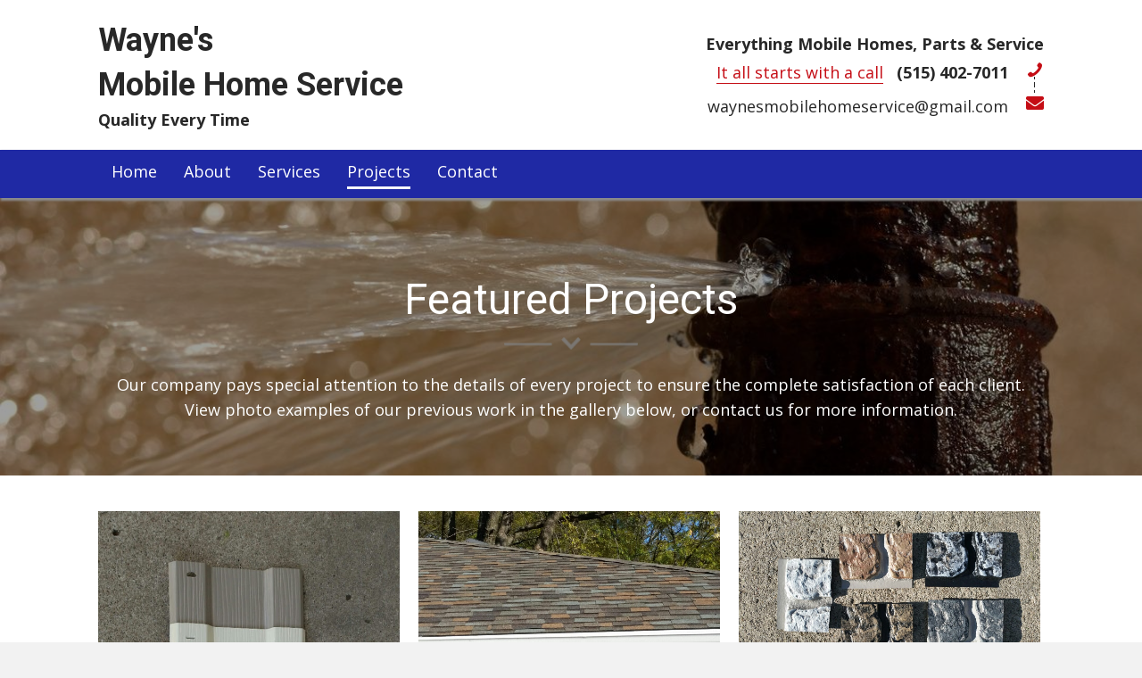

--- FILE ---
content_type: text/html; charset=UTF-8
request_url: https://waynesmobilehomeservice.com/projects/
body_size: 13427
content:
<!DOCTYPE html>
<html lang="en-US">
<head>
<meta charset="UTF-8" />
<meta name='viewport' content='width=device-width, initial-scale=1.0' />
<meta http-equiv='X-UA-Compatible' content='IE=edge' />
<link rel="profile" href="https://gmpg.org/xfn/11" />
<meta name='robots' content='index, follow, max-image-preview:large, max-snippet:-1, max-video-preview:-1' />
	<style>img:is([sizes="auto" i], [sizes^="auto," i]) { contain-intrinsic-size: 3000px 1500px }</style>
	
	<!-- This site is optimized with the Yoast SEO plugin v19.7.2 - https://yoast.com/wordpress/plugins/seo/ -->
	<title>Wayne’s Mobile Home Service – Our Projects</title>
	<meta name="description" content="Visit Wayne’s Mobile Home Services’ projects page to have a look at our previous work. We have posted pictures of our work. Our company pays special attention to the details of every project to ensure the complete satisfaction of each client. To learn more about our projects, Contact Us." />
	<link rel="canonical" href="https://waynesmobilehomeservice.com/projects/" />
	<meta property="og:locale" content="en_US" />
	<meta property="og:type" content="article" />
	<meta property="og:title" content="Wayne’s Mobile Home Service – Our Projects" />
	<meta property="og:description" content="Visit Wayne’s Mobile Home Services’ projects page to have a look at our previous work. We have posted pictures of our work. Our company pays special attention to the details of every project to ensure the complete satisfaction of each client. To learn more about our projects, Contact Us." />
	<meta property="og:url" content="https://waynesmobilehomeservice.com/projects/" />
	<meta property="og:site_name" content="Wayne&#039;s Mobile Home Service" />
	<meta property="article:modified_time" content="2019-07-19T00:34:01+00:00" />
	<meta property="og:image" content="https://waynesmobilehomeservice.com/wp-content/uploads/2019/05/row.png" />
	<meta name="twitter:card" content="summary_large_image" />
	<script type="application/ld+json" class="yoast-schema-graph">{"@context":"https://schema.org","@graph":[{"@type":"WebPage","@id":"https://waynesmobilehomeservice.com/projects/","url":"https://waynesmobilehomeservice.com/projects/","name":"Wayne’s Mobile Home Service – Our Projects","isPartOf":{"@id":"https://waynesmobilehomeservice.com/#website"},"primaryImageOfPage":{"@id":"https://waynesmobilehomeservice.com/projects/#primaryimage"},"image":{"@id":"https://waynesmobilehomeservice.com/projects/#primaryimage"},"thumbnailUrl":"https://waynesmobilehomeservice.com/wp-content/uploads/2019/05/row.png","datePublished":"2019-05-24T07:07:53+00:00","dateModified":"2019-07-19T00:34:01+00:00","description":"Visit Wayne’s Mobile Home Services’ projects page to have a look at our previous work. We have posted pictures of our work. Our company pays special attention to the details of every project to ensure the complete satisfaction of each client. To learn more about our projects, Contact Us.","breadcrumb":{"@id":"https://waynesmobilehomeservice.com/projects/#breadcrumb"},"inLanguage":"en-US","potentialAction":[{"@type":"ReadAction","target":["https://waynesmobilehomeservice.com/projects/"]}]},{"@type":"ImageObject","inLanguage":"en-US","@id":"https://waynesmobilehomeservice.com/projects/#primaryimage","url":"https://waynesmobilehomeservice.com/wp-content/uploads/2019/05/row.png","contentUrl":"https://waynesmobilehomeservice.com/wp-content/uploads/2019/05/row.png","width":145,"height":13,"caption":"Wayne's Mobile Home Service"},{"@type":"BreadcrumbList","@id":"https://waynesmobilehomeservice.com/projects/#breadcrumb","itemListElement":[{"@type":"ListItem","position":1,"name":"Home","item":"https://waynesmobilehomeservice.com/"},{"@type":"ListItem","position":2,"name":"Projects"}]},{"@type":"WebSite","@id":"https://waynesmobilehomeservice.com/#website","url":"https://waynesmobilehomeservice.com/","name":"Wayne&#039;s Mobile Home Service","description":"Everything Mobile Homes, Parts &amp; Service","potentialAction":[{"@type":"SearchAction","target":{"@type":"EntryPoint","urlTemplate":"https://waynesmobilehomeservice.com/?s={search_term_string}"},"query-input":"required name=search_term_string"}],"inLanguage":"en-US"}]}</script>
	<!-- / Yoast SEO plugin. -->


<link rel='dns-prefetch' href='//fonts.googleapis.com' />
<link href='https://fonts.gstatic.com' crossorigin rel='preconnect' />
<link rel="alternate" type="application/rss+xml" title="Wayne&#039;s Mobile Home Service &raquo; Feed" href="https://waynesmobilehomeservice.com/feed/" />
<link rel="alternate" type="application/rss+xml" title="Wayne&#039;s Mobile Home Service &raquo; Comments Feed" href="https://waynesmobilehomeservice.com/comments/feed/" />
<script type="text/javascript">
/* <![CDATA[ */
window._wpemojiSettings = {"baseUrl":"https:\/\/s.w.org\/images\/core\/emoji\/16.0.1\/72x72\/","ext":".png","svgUrl":"https:\/\/s.w.org\/images\/core\/emoji\/16.0.1\/svg\/","svgExt":".svg","source":{"concatemoji":"https:\/\/waynesmobilehomeservice.com\/wp-includes\/js\/wp-emoji-release.min.js?ver=6.8.3"}};
/*! This file is auto-generated */
!function(s,n){var o,i,e;function c(e){try{var t={supportTests:e,timestamp:(new Date).valueOf()};sessionStorage.setItem(o,JSON.stringify(t))}catch(e){}}function p(e,t,n){e.clearRect(0,0,e.canvas.width,e.canvas.height),e.fillText(t,0,0);var t=new Uint32Array(e.getImageData(0,0,e.canvas.width,e.canvas.height).data),a=(e.clearRect(0,0,e.canvas.width,e.canvas.height),e.fillText(n,0,0),new Uint32Array(e.getImageData(0,0,e.canvas.width,e.canvas.height).data));return t.every(function(e,t){return e===a[t]})}function u(e,t){e.clearRect(0,0,e.canvas.width,e.canvas.height),e.fillText(t,0,0);for(var n=e.getImageData(16,16,1,1),a=0;a<n.data.length;a++)if(0!==n.data[a])return!1;return!0}function f(e,t,n,a){switch(t){case"flag":return n(e,"\ud83c\udff3\ufe0f\u200d\u26a7\ufe0f","\ud83c\udff3\ufe0f\u200b\u26a7\ufe0f")?!1:!n(e,"\ud83c\udde8\ud83c\uddf6","\ud83c\udde8\u200b\ud83c\uddf6")&&!n(e,"\ud83c\udff4\udb40\udc67\udb40\udc62\udb40\udc65\udb40\udc6e\udb40\udc67\udb40\udc7f","\ud83c\udff4\u200b\udb40\udc67\u200b\udb40\udc62\u200b\udb40\udc65\u200b\udb40\udc6e\u200b\udb40\udc67\u200b\udb40\udc7f");case"emoji":return!a(e,"\ud83e\udedf")}return!1}function g(e,t,n,a){var r="undefined"!=typeof WorkerGlobalScope&&self instanceof WorkerGlobalScope?new OffscreenCanvas(300,150):s.createElement("canvas"),o=r.getContext("2d",{willReadFrequently:!0}),i=(o.textBaseline="top",o.font="600 32px Arial",{});return e.forEach(function(e){i[e]=t(o,e,n,a)}),i}function t(e){var t=s.createElement("script");t.src=e,t.defer=!0,s.head.appendChild(t)}"undefined"!=typeof Promise&&(o="wpEmojiSettingsSupports",i=["flag","emoji"],n.supports={everything:!0,everythingExceptFlag:!0},e=new Promise(function(e){s.addEventListener("DOMContentLoaded",e,{once:!0})}),new Promise(function(t){var n=function(){try{var e=JSON.parse(sessionStorage.getItem(o));if("object"==typeof e&&"number"==typeof e.timestamp&&(new Date).valueOf()<e.timestamp+604800&&"object"==typeof e.supportTests)return e.supportTests}catch(e){}return null}();if(!n){if("undefined"!=typeof Worker&&"undefined"!=typeof OffscreenCanvas&&"undefined"!=typeof URL&&URL.createObjectURL&&"undefined"!=typeof Blob)try{var e="postMessage("+g.toString()+"("+[JSON.stringify(i),f.toString(),p.toString(),u.toString()].join(",")+"));",a=new Blob([e],{type:"text/javascript"}),r=new Worker(URL.createObjectURL(a),{name:"wpTestEmojiSupports"});return void(r.onmessage=function(e){c(n=e.data),r.terminate(),t(n)})}catch(e){}c(n=g(i,f,p,u))}t(n)}).then(function(e){for(var t in e)n.supports[t]=e[t],n.supports.everything=n.supports.everything&&n.supports[t],"flag"!==t&&(n.supports.everythingExceptFlag=n.supports.everythingExceptFlag&&n.supports[t]);n.supports.everythingExceptFlag=n.supports.everythingExceptFlag&&!n.supports.flag,n.DOMReady=!1,n.readyCallback=function(){n.DOMReady=!0}}).then(function(){return e}).then(function(){var e;n.supports.everything||(n.readyCallback(),(e=n.source||{}).concatemoji?t(e.concatemoji):e.wpemoji&&e.twemoji&&(t(e.twemoji),t(e.wpemoji)))}))}((window,document),window._wpemojiSettings);
/* ]]> */
</script>
<style id='wp-emoji-styles-inline-css' type='text/css'>

	img.wp-smiley, img.emoji {
		display: inline !important;
		border: none !important;
		box-shadow: none !important;
		height: 1em !important;
		width: 1em !important;
		margin: 0 0.07em !important;
		vertical-align: -0.1em !important;
		background: none !important;
		padding: 0 !important;
	}
</style>
<link rel='stylesheet' id='wp-block-library-css' href='https://waynesmobilehomeservice.com/wp-includes/css/dist/block-library/style.min.css?ver=6.8.3' type='text/css' media='all' />
<style id='wp-block-library-theme-inline-css' type='text/css'>
.wp-block-audio :where(figcaption){color:#555;font-size:13px;text-align:center}.is-dark-theme .wp-block-audio :where(figcaption){color:#ffffffa6}.wp-block-audio{margin:0 0 1em}.wp-block-code{border:1px solid #ccc;border-radius:4px;font-family:Menlo,Consolas,monaco,monospace;padding:.8em 1em}.wp-block-embed :where(figcaption){color:#555;font-size:13px;text-align:center}.is-dark-theme .wp-block-embed :where(figcaption){color:#ffffffa6}.wp-block-embed{margin:0 0 1em}.blocks-gallery-caption{color:#555;font-size:13px;text-align:center}.is-dark-theme .blocks-gallery-caption{color:#ffffffa6}:root :where(.wp-block-image figcaption){color:#555;font-size:13px;text-align:center}.is-dark-theme :root :where(.wp-block-image figcaption){color:#ffffffa6}.wp-block-image{margin:0 0 1em}.wp-block-pullquote{border-bottom:4px solid;border-top:4px solid;color:currentColor;margin-bottom:1.75em}.wp-block-pullquote cite,.wp-block-pullquote footer,.wp-block-pullquote__citation{color:currentColor;font-size:.8125em;font-style:normal;text-transform:uppercase}.wp-block-quote{border-left:.25em solid;margin:0 0 1.75em;padding-left:1em}.wp-block-quote cite,.wp-block-quote footer{color:currentColor;font-size:.8125em;font-style:normal;position:relative}.wp-block-quote:where(.has-text-align-right){border-left:none;border-right:.25em solid;padding-left:0;padding-right:1em}.wp-block-quote:where(.has-text-align-center){border:none;padding-left:0}.wp-block-quote.is-large,.wp-block-quote.is-style-large,.wp-block-quote:where(.is-style-plain){border:none}.wp-block-search .wp-block-search__label{font-weight:700}.wp-block-search__button{border:1px solid #ccc;padding:.375em .625em}:where(.wp-block-group.has-background){padding:1.25em 2.375em}.wp-block-separator.has-css-opacity{opacity:.4}.wp-block-separator{border:none;border-bottom:2px solid;margin-left:auto;margin-right:auto}.wp-block-separator.has-alpha-channel-opacity{opacity:1}.wp-block-separator:not(.is-style-wide):not(.is-style-dots){width:100px}.wp-block-separator.has-background:not(.is-style-dots){border-bottom:none;height:1px}.wp-block-separator.has-background:not(.is-style-wide):not(.is-style-dots){height:2px}.wp-block-table{margin:0 0 1em}.wp-block-table td,.wp-block-table th{word-break:normal}.wp-block-table :where(figcaption){color:#555;font-size:13px;text-align:center}.is-dark-theme .wp-block-table :where(figcaption){color:#ffffffa6}.wp-block-video :where(figcaption){color:#555;font-size:13px;text-align:center}.is-dark-theme .wp-block-video :where(figcaption){color:#ffffffa6}.wp-block-video{margin:0 0 1em}:root :where(.wp-block-template-part.has-background){margin-bottom:0;margin-top:0;padding:1.25em 2.375em}
</style>
<style id='classic-theme-styles-inline-css' type='text/css'>
/*! This file is auto-generated */
.wp-block-button__link{color:#fff;background-color:#32373c;border-radius:9999px;box-shadow:none;text-decoration:none;padding:calc(.667em + 2px) calc(1.333em + 2px);font-size:1.125em}.wp-block-file__button{background:#32373c;color:#fff;text-decoration:none}
</style>
<style id='global-styles-inline-css' type='text/css'>
:root{--wp--preset--aspect-ratio--square: 1;--wp--preset--aspect-ratio--4-3: 4/3;--wp--preset--aspect-ratio--3-4: 3/4;--wp--preset--aspect-ratio--3-2: 3/2;--wp--preset--aspect-ratio--2-3: 2/3;--wp--preset--aspect-ratio--16-9: 16/9;--wp--preset--aspect-ratio--9-16: 9/16;--wp--preset--color--black: #000000;--wp--preset--color--cyan-bluish-gray: #abb8c3;--wp--preset--color--white: #ffffff;--wp--preset--color--pale-pink: #f78da7;--wp--preset--color--vivid-red: #cf2e2e;--wp--preset--color--luminous-vivid-orange: #ff6900;--wp--preset--color--luminous-vivid-amber: #fcb900;--wp--preset--color--light-green-cyan: #7bdcb5;--wp--preset--color--vivid-green-cyan: #00d084;--wp--preset--color--pale-cyan-blue: #8ed1fc;--wp--preset--color--vivid-cyan-blue: #0693e3;--wp--preset--color--vivid-purple: #9b51e0;--wp--preset--gradient--vivid-cyan-blue-to-vivid-purple: linear-gradient(135deg,rgba(6,147,227,1) 0%,rgb(155,81,224) 100%);--wp--preset--gradient--light-green-cyan-to-vivid-green-cyan: linear-gradient(135deg,rgb(122,220,180) 0%,rgb(0,208,130) 100%);--wp--preset--gradient--luminous-vivid-amber-to-luminous-vivid-orange: linear-gradient(135deg,rgba(252,185,0,1) 0%,rgba(255,105,0,1) 100%);--wp--preset--gradient--luminous-vivid-orange-to-vivid-red: linear-gradient(135deg,rgba(255,105,0,1) 0%,rgb(207,46,46) 100%);--wp--preset--gradient--very-light-gray-to-cyan-bluish-gray: linear-gradient(135deg,rgb(238,238,238) 0%,rgb(169,184,195) 100%);--wp--preset--gradient--cool-to-warm-spectrum: linear-gradient(135deg,rgb(74,234,220) 0%,rgb(151,120,209) 20%,rgb(207,42,186) 40%,rgb(238,44,130) 60%,rgb(251,105,98) 80%,rgb(254,248,76) 100%);--wp--preset--gradient--blush-light-purple: linear-gradient(135deg,rgb(255,206,236) 0%,rgb(152,150,240) 100%);--wp--preset--gradient--blush-bordeaux: linear-gradient(135deg,rgb(254,205,165) 0%,rgb(254,45,45) 50%,rgb(107,0,62) 100%);--wp--preset--gradient--luminous-dusk: linear-gradient(135deg,rgb(255,203,112) 0%,rgb(199,81,192) 50%,rgb(65,88,208) 100%);--wp--preset--gradient--pale-ocean: linear-gradient(135deg,rgb(255,245,203) 0%,rgb(182,227,212) 50%,rgb(51,167,181) 100%);--wp--preset--gradient--electric-grass: linear-gradient(135deg,rgb(202,248,128) 0%,rgb(113,206,126) 100%);--wp--preset--gradient--midnight: linear-gradient(135deg,rgb(2,3,129) 0%,rgb(40,116,252) 100%);--wp--preset--font-size--small: 13px;--wp--preset--font-size--medium: 20px;--wp--preset--font-size--large: 36px;--wp--preset--font-size--x-large: 42px;--wp--preset--spacing--20: 0.44rem;--wp--preset--spacing--30: 0.67rem;--wp--preset--spacing--40: 1rem;--wp--preset--spacing--50: 1.5rem;--wp--preset--spacing--60: 2.25rem;--wp--preset--spacing--70: 3.38rem;--wp--preset--spacing--80: 5.06rem;--wp--preset--shadow--natural: 6px 6px 9px rgba(0, 0, 0, 0.2);--wp--preset--shadow--deep: 12px 12px 50px rgba(0, 0, 0, 0.4);--wp--preset--shadow--sharp: 6px 6px 0px rgba(0, 0, 0, 0.2);--wp--preset--shadow--outlined: 6px 6px 0px -3px rgba(255, 255, 255, 1), 6px 6px rgba(0, 0, 0, 1);--wp--preset--shadow--crisp: 6px 6px 0px rgba(0, 0, 0, 1);}:where(.is-layout-flex){gap: 0.5em;}:where(.is-layout-grid){gap: 0.5em;}body .is-layout-flex{display: flex;}.is-layout-flex{flex-wrap: wrap;align-items: center;}.is-layout-flex > :is(*, div){margin: 0;}body .is-layout-grid{display: grid;}.is-layout-grid > :is(*, div){margin: 0;}:where(.wp-block-columns.is-layout-flex){gap: 2em;}:where(.wp-block-columns.is-layout-grid){gap: 2em;}:where(.wp-block-post-template.is-layout-flex){gap: 1.25em;}:where(.wp-block-post-template.is-layout-grid){gap: 1.25em;}.has-black-color{color: var(--wp--preset--color--black) !important;}.has-cyan-bluish-gray-color{color: var(--wp--preset--color--cyan-bluish-gray) !important;}.has-white-color{color: var(--wp--preset--color--white) !important;}.has-pale-pink-color{color: var(--wp--preset--color--pale-pink) !important;}.has-vivid-red-color{color: var(--wp--preset--color--vivid-red) !important;}.has-luminous-vivid-orange-color{color: var(--wp--preset--color--luminous-vivid-orange) !important;}.has-luminous-vivid-amber-color{color: var(--wp--preset--color--luminous-vivid-amber) !important;}.has-light-green-cyan-color{color: var(--wp--preset--color--light-green-cyan) !important;}.has-vivid-green-cyan-color{color: var(--wp--preset--color--vivid-green-cyan) !important;}.has-pale-cyan-blue-color{color: var(--wp--preset--color--pale-cyan-blue) !important;}.has-vivid-cyan-blue-color{color: var(--wp--preset--color--vivid-cyan-blue) !important;}.has-vivid-purple-color{color: var(--wp--preset--color--vivid-purple) !important;}.has-black-background-color{background-color: var(--wp--preset--color--black) !important;}.has-cyan-bluish-gray-background-color{background-color: var(--wp--preset--color--cyan-bluish-gray) !important;}.has-white-background-color{background-color: var(--wp--preset--color--white) !important;}.has-pale-pink-background-color{background-color: var(--wp--preset--color--pale-pink) !important;}.has-vivid-red-background-color{background-color: var(--wp--preset--color--vivid-red) !important;}.has-luminous-vivid-orange-background-color{background-color: var(--wp--preset--color--luminous-vivid-orange) !important;}.has-luminous-vivid-amber-background-color{background-color: var(--wp--preset--color--luminous-vivid-amber) !important;}.has-light-green-cyan-background-color{background-color: var(--wp--preset--color--light-green-cyan) !important;}.has-vivid-green-cyan-background-color{background-color: var(--wp--preset--color--vivid-green-cyan) !important;}.has-pale-cyan-blue-background-color{background-color: var(--wp--preset--color--pale-cyan-blue) !important;}.has-vivid-cyan-blue-background-color{background-color: var(--wp--preset--color--vivid-cyan-blue) !important;}.has-vivid-purple-background-color{background-color: var(--wp--preset--color--vivid-purple) !important;}.has-black-border-color{border-color: var(--wp--preset--color--black) !important;}.has-cyan-bluish-gray-border-color{border-color: var(--wp--preset--color--cyan-bluish-gray) !important;}.has-white-border-color{border-color: var(--wp--preset--color--white) !important;}.has-pale-pink-border-color{border-color: var(--wp--preset--color--pale-pink) !important;}.has-vivid-red-border-color{border-color: var(--wp--preset--color--vivid-red) !important;}.has-luminous-vivid-orange-border-color{border-color: var(--wp--preset--color--luminous-vivid-orange) !important;}.has-luminous-vivid-amber-border-color{border-color: var(--wp--preset--color--luminous-vivid-amber) !important;}.has-light-green-cyan-border-color{border-color: var(--wp--preset--color--light-green-cyan) !important;}.has-vivid-green-cyan-border-color{border-color: var(--wp--preset--color--vivid-green-cyan) !important;}.has-pale-cyan-blue-border-color{border-color: var(--wp--preset--color--pale-cyan-blue) !important;}.has-vivid-cyan-blue-border-color{border-color: var(--wp--preset--color--vivid-cyan-blue) !important;}.has-vivid-purple-border-color{border-color: var(--wp--preset--color--vivid-purple) !important;}.has-vivid-cyan-blue-to-vivid-purple-gradient-background{background: var(--wp--preset--gradient--vivid-cyan-blue-to-vivid-purple) !important;}.has-light-green-cyan-to-vivid-green-cyan-gradient-background{background: var(--wp--preset--gradient--light-green-cyan-to-vivid-green-cyan) !important;}.has-luminous-vivid-amber-to-luminous-vivid-orange-gradient-background{background: var(--wp--preset--gradient--luminous-vivid-amber-to-luminous-vivid-orange) !important;}.has-luminous-vivid-orange-to-vivid-red-gradient-background{background: var(--wp--preset--gradient--luminous-vivid-orange-to-vivid-red) !important;}.has-very-light-gray-to-cyan-bluish-gray-gradient-background{background: var(--wp--preset--gradient--very-light-gray-to-cyan-bluish-gray) !important;}.has-cool-to-warm-spectrum-gradient-background{background: var(--wp--preset--gradient--cool-to-warm-spectrum) !important;}.has-blush-light-purple-gradient-background{background: var(--wp--preset--gradient--blush-light-purple) !important;}.has-blush-bordeaux-gradient-background{background: var(--wp--preset--gradient--blush-bordeaux) !important;}.has-luminous-dusk-gradient-background{background: var(--wp--preset--gradient--luminous-dusk) !important;}.has-pale-ocean-gradient-background{background: var(--wp--preset--gradient--pale-ocean) !important;}.has-electric-grass-gradient-background{background: var(--wp--preset--gradient--electric-grass) !important;}.has-midnight-gradient-background{background: var(--wp--preset--gradient--midnight) !important;}.has-small-font-size{font-size: var(--wp--preset--font-size--small) !important;}.has-medium-font-size{font-size: var(--wp--preset--font-size--medium) !important;}.has-large-font-size{font-size: var(--wp--preset--font-size--large) !important;}.has-x-large-font-size{font-size: var(--wp--preset--font-size--x-large) !important;}
:where(.wp-block-post-template.is-layout-flex){gap: 1.25em;}:where(.wp-block-post-template.is-layout-grid){gap: 1.25em;}
:where(.wp-block-columns.is-layout-flex){gap: 2em;}:where(.wp-block-columns.is-layout-grid){gap: 2em;}
:root :where(.wp-block-pullquote){font-size: 1.5em;line-height: 1.6;}
</style>
<link rel='stylesheet' id='pp-jquery-fancybox-css' href='https://waynesmobilehomeservice.com/wp-content/plugins/bbpowerpack/assets/css/jquery.fancybox.min.css?ver=3.3.5' type='text/css' media='all' />
<link rel='stylesheet' id='jquery-justifiedgallery-css' href='https://waynesmobilehomeservice.com/wp-content/plugins/bbpowerpack/assets/css/justifiedGallery.min.css?ver=3.7.0' type='text/css' media='all' />
<link rel='stylesheet' id='fl-builder-layout-47-css' href='https://waynesmobilehomeservice.com/wp-content/uploads/bb-plugin/cache/47-layout.css?ver=c9f544c9e8449ea5e18c832f67f446cf' type='text/css' media='all' />
<link rel='stylesheet' id='ultimate-icons-css' href='https://waynesmobilehomeservice.com/wp-content/uploads/bb-plugin/icons/ultimate-icons/style.css?ver=2.2.3' type='text/css' media='all' />
<link rel='stylesheet' id='font-awesome-5-css' href='https://waynesmobilehomeservice.com/wp-content/plugins/bb-plugin/fonts/fontawesome/css/all.min.css?ver=2.2.3' type='text/css' media='all' />
<link rel='stylesheet' id='font-awesome-css' href='https://waynesmobilehomeservice.com/wp-content/plugins/bb-plugin/fonts/fontawesome/css/v4-shims.min.css?ver=2.2.3' type='text/css' media='all' />
<link rel='stylesheet' id='uabb-animate-css' href='https://waynesmobilehomeservice.com/wp-content/plugins/bb-ultimate-addon/modules/info-list/css/animate.css' type='text/css' media='all' />
<link rel='stylesheet' id='dashicons-css' href='https://waynesmobilehomeservice.com/wp-includes/css/dashicons.min.css?ver=6.8.3' type='text/css' media='all' />
<link rel='stylesheet' id='fl-builder-layout-bundle-ac92bbeeb830712ce9f1c2c99ed67092-css' href='https://waynesmobilehomeservice.com/wp-content/uploads/bb-plugin/cache/ac92bbeeb830712ce9f1c2c99ed67092-layout-bundle.css?ver=2.2.3-1.2.3.4' type='text/css' media='all' />
<link rel='stylesheet' id='jquery-magnificpopup-css' href='https://waynesmobilehomeservice.com/wp-content/plugins/bb-plugin/css/jquery.magnificpopup.min.css?ver=2.2.3' type='text/css' media='all' />
<link rel='stylesheet' id='base-css' href='https://waynesmobilehomeservice.com/wp-content/themes/bb-theme/css/base.min.css?ver=1.7.2' type='text/css' media='all' />
<link rel='stylesheet' id='fl-automator-skin-css' href='https://waynesmobilehomeservice.com/wp-content/uploads/bb-theme/skin-5d318ab9f3ac3.css?ver=1.7.2' type='text/css' media='all' />
<link rel='stylesheet' id='animate-css' href='https://waynesmobilehomeservice.com/wp-content/plugins/bbpowerpack/assets/css/animate.min.css?ver=3.5.1' type='text/css' media='all' />
<link rel='stylesheet' id='fl-builder-google-fonts-5c1ac04c10e750732c831b467b69d1cd-css' href='https://fonts.googleapis.com/css?family=Open+Sans%3A300%2C400%2C700%7CRoboto%3A400%2C700&#038;ver=6.8.3' type='text/css' media='all' />
<script type="text/javascript" id="jquery-core-js-extra">
/* <![CDATA[ */
var uabb = {"ajax_url":"https:\/\/waynesmobilehomeservice.com\/wp-admin\/admin-ajax.php"};
/* ]]> */
</script>
<script type="text/javascript" src="https://waynesmobilehomeservice.com/wp-includes/js/jquery/jquery.min.js?ver=3.7.1" id="jquery-core-js"></script>
<script type="text/javascript" src="https://waynesmobilehomeservice.com/wp-includes/js/jquery/jquery-migrate.min.js?ver=3.4.1" id="jquery-migrate-js"></script>
<script type="text/javascript" src="https://waynesmobilehomeservice.com/wp-includes/js/imagesloaded.min.js?ver=6.8.3" id="imagesloaded-js"></script>
<link rel="https://api.w.org/" href="https://waynesmobilehomeservice.com/wp-json/" /><link rel="alternate" title="JSON" type="application/json" href="https://waynesmobilehomeservice.com/wp-json/wp/v2/pages/47" /><link rel="EditURI" type="application/rsd+xml" title="RSD" href="https://waynesmobilehomeservice.com/xmlrpc.php?rsd" />
<link rel='shortlink' href='https://waynesmobilehomeservice.com/?p=47' />
<link rel="alternate" title="oEmbed (JSON)" type="application/json+oembed" href="https://waynesmobilehomeservice.com/wp-json/oembed/1.0/embed?url=https%3A%2F%2Fwaynesmobilehomeservice.com%2Fprojects%2F" />
<link rel="alternate" title="oEmbed (XML)" type="text/xml+oembed" href="https://waynesmobilehomeservice.com/wp-json/oembed/1.0/embed?url=https%3A%2F%2Fwaynesmobilehomeservice.com%2Fprojects%2F&#038;format=xml" />
		<style>
		form[class*="fl-builder-pp-"] .fl-lightbox-header h1:before {
			content: "PowerPack ";
			position: relative;
			display: inline-block;
			margin-right: 5px;
		}
		</style>
		<style type="text/css">.recentcomments a{display:inline !important;padding:0 !important;margin:0 !important;}</style><link rel="icon" href="https://waynesmobilehomeservice.com/wp-content/uploads/2019/05/fav.jpg" sizes="32x32" />
<link rel="icon" href="https://waynesmobilehomeservice.com/wp-content/uploads/2019/05/fav.jpg" sizes="192x192" />
<link rel="apple-touch-icon" href="https://waynesmobilehomeservice.com/wp-content/uploads/2019/05/fav.jpg" />
<meta name="msapplication-TileImage" content="https://waynesmobilehomeservice.com/wp-content/uploads/2019/05/fav.jpg" />
		<style type="text/css" id="wp-custom-css">
			a.call {
    color: #c50d15 !important;
    border-bottom: 1px solid #c50d15;
    margin-right: 10px;
}
ul#menu-main-menu-1 li a {
    display: inline-block;
}
.fl-node-5ce7838ee45c5 .uabb-creative-menu .menu {
    margin-top: 0;
}
a.call:hover {
    color: #1f29a4;
    border-bottom: 1px solid #1f29a4;
}
.bg .fl-module-content.fl-node-content {
    background: #fff;
    padding-top: 90px;
    padding-bottom: 40px;
}
.fl-module.fl-module-uabb-heading.fl-node-5cebb2e7d2b59 {
    display: inline-block;
}
@media only screen and (max-width:1024px) {
.fl-node-5ce77e22186e9 .info-list-icon-dynamic1 .uabb-imgicon-wrap,
.fl-node-5ce77e22186e9 .info-list-icon-dynamic0 .uabb-imgicon-wrap{
    text-align: center;
    margin-bottom: -15px;
    margin-top: 10px;
}
}
@media only screen and (width:1024px) {
.fl-node-5ce77e22186dd i.ua-icon.ua-icon-phone3 {
    position: relative;
    top: -9px;
}
.fl-node-5ce77e22186dd i.fa.fa-envelope {
    position: relative;
    top: -8px;
}
}
@media only screen and (max-width:768px) {
	a#bbblink img{position:relative!important}
	.ruvtbum{
		text-align:center;width:100%!important
		
	}
	
	
.bg .fl-module-content.fl-node-content {
    background: #fff;
    padding-top: 60px;
    padding-bottom: 30px;
}
	
}
.anchor{padding-top:120px;
margin-top:-120px;}
@media only screen and (max-width:480px) {
.fl-node-5cebcfd373987 .pp-infolist-description {
    font-size: 14px;
}
	
.fl-node-5d12b6c632568 .pp-spacer-module {
    height: 50px;
}
	
	.fl-node-5ceb7c3ce8205 .pp-spacer-module {
    height: 90px;
}
}

@media only screen and (min-width:1900px) and (max-width: 2000px) {
	
	.fl-node-5d12b6c632568 .pp-spacer-module {
    height: 400px;
}
	
	
	
}		</style>
		</head>
<body class="wp-singular page-template-default page page-id-47 wp-theme-bb-theme fl-builder fl-theme-builder-header fl-theme-builder-footer fl-framework-base fl-preset-default fl-full-width fl-scroll-to-top fl-search-active" itemscope="itemscope" itemtype="https://schema.org/WebPage">
<div class="fl-page">
	<header class="fl-builder-content fl-builder-content-15 fl-builder-global-templates-locked" data-post-id="15" itemscope="itemscope" itemtype="http://schema.org/WPHeader" data-type="header" data-sticky="1" data-shrink="0" data-overlay="0" data-overlay-bg="transparent"><div id="head3header" class="fl-row fl-row-full-width fl-row-bg-color fl-node-5ce77e22186dd" data-node="5ce77e22186dd">
	<div class="fl-row-content-wrap">
		<div class="uabb-row-separator uabb-top-row-separator" >
</div>
				<div class="fl-row-content fl-row-fixed-width fl-node-content">
		<div class="fl-col-group fl-node-5ce77e22186e0 fl-col-group-equal-height fl-col-group-align-center fl-col-group-custom-width" data-node="5ce77e22186e0">
			<div class="fl-col fl-node-5ce77e22186e2 fl-col-small" data-node="5ce77e22186e2">
	<div class="fl-col-content fl-node-content">
	<div class="fl-module fl-module-pp-heading fl-node-5ce77e7b04222" data-node="5ce77e7b04222">
	<div class="fl-module-content fl-node-content">
		<div class="pp-heading-content">
		<div class="pp-heading  pp-left">

		<h2 class="heading-title">

							<a class="pp-heading-link"
					href="/"
					target="_self"
										>
			
			<span class="title-text pp-primary-title">Wayne's</span>
							<span class="title-text pp-secondary-title">Mobile Home Service</span>
			
							</a>
			
		</h2>

	</div>
		<div class="pp-sub-heading">
		<p><strong>Quality Every Time</strong></p>	</div>

	</div>
	</div>
</div>
	</div>
</div>
			<div class="fl-col fl-node-5ce77e22186e3" data-node="5ce77e22186e3">
	<div class="fl-col-content fl-node-content">
	<div class="fl-module fl-module-rich-text fl-node-5cebbaad23e14 fl-visible-desktop-medium" data-node="5cebbaad23e14">
	<div class="fl-module-content fl-node-content">
		<div class="fl-rich-text">
	<p><strong>Everything Mobile Homes, Parts &amp; Service</strong></p>
</div>
	</div>
</div>
<div id="head3info" class="fl-module fl-module-info-list fl-node-5ce77e22186e9 fl-visible-desktop-medium" data-node="5ce77e22186e9">
	<div class="fl-module-content fl-node-content">
		
<div class="uabb-module-content uabb-info-list">
	<ul class="uabb-info-list-wrapper uabb-info-list-right">
		<li class="uabb-info-list-item info-list-item-dynamic0"><div class="uabb-info-list-content-wrapper fl-clearfix uabb-info-list-right"><div class="uabb-info-list-icon info-list-icon-dynamic0"><div class="uabb-module-content uabb-imgicon-wrap">				<span class="uabb-icon-wrap">
			<span class="uabb-icon">
				<i class="ua-icon ua-icon-phone3"></i>
			</span>
		</span>
	
		</div></div><div class="uabb-info-list-content uabb-info-list-right info-list-content-dynamic0"><p class="uabb-info-list-title"></p ><div class="uabb-info-list-description uabb-text-editor info-list-description-dynamic0"><p><a class="call" href="tel:5154027011">It all starts with a call</a> <strong><a href="tel:5154027011">(515) 402-7011</a></strong></p></div></div></div><div class="uabb-info-list-connector-top uabb-info-list-right"></div><div class="uabb-info-list-connector uabb-info-list-right"></div></li><li class="uabb-info-list-item info-list-item-dynamic1"><div class="uabb-info-list-content-wrapper fl-clearfix uabb-info-list-right"><div class="uabb-info-list-icon info-list-icon-dynamic1"><div class="uabb-module-content uabb-imgicon-wrap">				<span class="uabb-icon-wrap">
			<span class="uabb-icon">
				<i class="fa fa-envelope"></i>
			</span>
		</span>
	
		</div></div><div class="uabb-info-list-content uabb-info-list-right info-list-content-dynamic1"><p class="uabb-info-list-title"></p ><div class="uabb-info-list-description uabb-text-editor info-list-description-dynamic1"><p><a href="mailto:waynesmobilehomeservice@gmail.com">waynesmobilehomeservice@gmail.com</a></p></div></div></div><div class="uabb-info-list-connector-top uabb-info-list-right"></div><div class="uabb-info-list-connector uabb-info-list-right"></div></li>	</ul>
</div>
	</div>
</div>
<div class="fl-module fl-module-rich-text fl-node-5d31871447b12 fl-visible-mobile" data-node="5d31871447b12">
	<div class="fl-module-content fl-node-content">
		<div class="fl-rich-text">
	<p><strong>Everything Mobile Homes, Parts &amp; Service</strong></p>
</div>
	</div>
</div>
<div class="fl-module fl-module-rich-text fl-node-5d3186e71c0fd fl-visible-mobile" data-node="5d3186e71c0fd">
	<div class="fl-module-content fl-node-content">
		<div class="fl-rich-text">
	<p><a class="call" href="tel:5154027011">It all starts with a call</a></p>
</div>
	</div>
</div>
<div class="fl-module fl-module-icon fl-node-5ceb8b212bf96 fl-visible-mobile" data-node="5ceb8b212bf96">
	<div class="fl-module-content fl-node-content">
		<div class="fl-icon-wrap">

	<span class="fl-icon">
				<i class="ua-icon ua-icon-phone3" aria-hidden="true"></i>
			</span>

		<div id="fl-icon-text-5ceb8b212bf96" class="fl-icon-text fl-icon-text-wrap">
				<p><a href="tel:5154027011">(515) 402-7011</a></p>			</div>
	
</div>
	</div>
</div>
<div class="fl-module fl-module-icon fl-node-5ceb8bafab03d fl-visible-mobile" data-node="5ceb8bafab03d">
	<div class="fl-module-content fl-node-content">
		<div class="fl-icon-wrap">

	<span class="fl-icon">
				<i class="dashicons dashicons-before dashicons-email" aria-hidden="true"></i>
			</span>

		<div id="fl-icon-text-5ceb8bafab03d" class="fl-icon-text fl-icon-text-wrap">
				<p><a href="mailto:waynesmobilehomeservice@gmail.com">Email Us</a></p>			</div>
	
</div>
	</div>
</div>
	</div>
</div>
	</div>
		</div>
	</div>
</div>
<div id="head3menurow" class="fl-row fl-row-full-width fl-row-bg-color fl-node-5ce77e22186e5" data-node="5ce77e22186e5">
	<div class="fl-row-content-wrap">
		<div class="uabb-row-separator uabb-top-row-separator" >
</div>
				<div class="fl-row-content fl-row-fixed-width fl-node-content">
		<div class="fl-col-group fl-node-5ce77e22186e6 fl-col-group-equal-height fl-col-group-align-center fl-col-group-custom-width" data-node="5ce77e22186e6">
			<div class="fl-col fl-node-5ce77e22186e7" data-node="5ce77e22186e7">
	<div class="fl-col-content fl-node-content">
	<div class="fl-module fl-module-uabb-advanced-menu fl-node-5ce7838ee45c5" data-node="5ce7838ee45c5">
	<div class="fl-module-content fl-node-content">
			<div class="uabb-creative-menu
	 uabb-creative-menu-accordion-collapse	uabb-menu-default">
		<div class="uabb-creative-menu-mobile-toggle-container"><div class="uabb-creative-menu-mobile-toggle hamburger-label"><div class="uabb-svg-container"><svg version="1.1" class="hamburger-menu" xmlns="https://www.w3.org/2000/svg" xmlns:xlink="https://www.w3.org/1999/xlink" viewBox="0 0 50 50">
<rect class="uabb-hamburger-menu-top" width="50" height="10"/>
<rect class="uabb-hamburger-menu-middle" y="20" width="50" height="10"/>
<rect class="uabb-hamburger-menu-bottom" y="40" width="50" height="10"/>
</svg>
</div><span class="uabb-creative-menu-mobile-toggle-label">Menu</span></div></div>			<div class="uabb-clear"></div>
					<ul id="menu-main-menu" class="menu uabb-creative-menu-horizontal uabb-toggle-none"><li id="menu-item-12" class="menu-item menu-item-type-post_type menu-item-object-page menu-item-home uabb-creative-menu uabb-cm-style"><a href="https://waynesmobilehomeservice.com/"><span class="menu-item-text">Home</span></a></li>
<li id="menu-item-42" class="menu-item menu-item-type-post_type menu-item-object-page uabb-creative-menu uabb-cm-style"><a href="https://waynesmobilehomeservice.com/about/"><span class="menu-item-text">About</span></a></li>
<li id="menu-item-45" class="menu-item menu-item-type-post_type menu-item-object-page uabb-creative-menu uabb-cm-style"><a href="https://waynesmobilehomeservice.com/services/"><span class="menu-item-text">Services</span></a></li>
<li id="menu-item-48" class="menu-item menu-item-type-post_type menu-item-object-page current-menu-item page_item page-item-47 current_page_item uabb-creative-menu uabb-cm-style"><a href="https://waynesmobilehomeservice.com/projects/"><span class="menu-item-text">Projects</span></a></li>
<li id="menu-item-51" class="menu-item menu-item-type-post_type menu-item-object-page uabb-creative-menu uabb-cm-style"><a href="https://waynesmobilehomeservice.com/contact/"><span class="menu-item-text">Contact</span></a></li>
</ul>	</div>

		</div>
</div>
	</div>
</div>
	</div>
		</div>
	</div>
</div>
</header><div class="uabb-js-breakpoint" style="display: none;"></div>	<div class="fl-page-content" itemprop="mainContentOfPage">

		
<div class="fl-content-full container">
	<div class="row">
		<div class="fl-content col-md-12">
			<article class="fl-post post-47 page type-page status-publish hentry" id="fl-post-47" itemscope="itemscope" itemtype="https://schema.org/CreativeWork">

			<div class="fl-post-content clearfix" itemprop="text">
		<div class="fl-builder-content fl-builder-content-47 fl-builder-content-primary fl-builder-global-templates-locked" data-post-id="47"><div class="fl-row fl-row-full-width fl-row-bg-parallax fl-node-5ceb5b878cecc fl-row-bg-overlay" data-node="5ceb5b878cecc" data-parallax-speed="2" data-parallax-image="https://waynesmobilehomeservice.com/wp-content/uploads/2019/06/jpxJ8QD.jpg">
	<div class="fl-row-content-wrap">
		<div class="uabb-row-separator uabb-top-row-separator" >
</div>
				<div class="fl-row-content fl-row-fixed-width fl-node-content">
		<div class="fl-col-group fl-node-5ceb5b878ced3" data-node="5ceb5b878ced3">
			<div class="fl-col fl-node-5ceb5b878ced6" data-node="5ceb5b878ced6">
	<div class="fl-col-content fl-node-content">
	<div class="fl-module fl-module-pp-heading fl-node-5ceb5b878cedc" data-node="5ceb5b878cedc">
	<div class="fl-module-content fl-node-content">
		<div class="pp-heading-content">
		<div class="pp-heading  pp-center">

		<h1 class="heading-title">

			
			<span class="title-text pp-primary-title">Featured Projects</span>
			
			
		</h1>

	</div>
			<div class="pp-heading-separator icon_only pp-center">

						
			
							<span class="separator-image">
					<img decoding="async" class="heading-icon-image" src="https://waynesmobilehomeservice.com/wp-content/uploads/2019/05/row.png" alt="Featured Projects" />
				</span>
			
		</div>
		<div class="pp-sub-heading">
		<p><span style="color: #ffffff;">Our company pays special attention to the details of every project to ensure the complete satisfaction of each client. <br> View photo examples of our previous work in the gallery below, or contact us for more information.</span></p>
	</div>

	</div>
	</div>
</div>
	</div>
</div>
	</div>
		</div>
	</div>
</div>
<div class="fl-row fl-row-full-width fl-row-bg-none fl-node-5ceb5b878ced9" data-node="5ceb5b878ced9">
	<div class="fl-row-content-wrap">
		<div class="uabb-row-separator uabb-top-row-separator" >
</div>
				<div class="fl-row-content fl-row-fixed-width fl-node-content">
		<div class="fl-col-group fl-node-5ceb5b878ceda" data-node="5ceb5b878ceda">
			<div class="fl-col fl-node-5ceb5b878cedb" data-node="5ceb5b878cedb">
	<div class="fl-col-content fl-node-content">
	<div class="fl-module fl-module-rich-text fl-node-5ceb89d5e89f8" data-node="5ceb89d5e89f8">
	<div class="fl-module-content fl-node-content">
		<div class="fl-rich-text">
	</div>
	</div>
</div>
<div class="fl-module fl-module-pp-gallery fl-node-5ceb5bbc5b74c" data-node="5ceb5bbc5b74c">
	<div class="fl-module-content fl-node-content">
		
<div class="pp-photo-gallery" itemscope="itemscope" itemtype="https://schema.org/ImageGallery">
	<div class="pp-photo-gallery-item pp-gallery-masonry-item" data-item-id="103" itemprop="associatedMedia" itemscope="itemscope" itemtype="http://schema.org/ImageObject">
	<div class="pp-photo-gallery-content">

				<a
			href="https://waynesmobilehomeservice.com/wp-content/uploads/2019/05/nebula.wsimg_.com-3635961377775073.jpg"
			 
						rel="nofollow" data-fancybox="images" 
			 
			title="nebula.wsimg.com-3635961377775073" 
			data-description="" 
			itemprop="contentUrl"
		>
		
		<img decoding="async" class="pp-gallery-img" src="https://waynesmobilehomeservice.com/wp-content/uploads/2019/05/nebula.wsimg_.com-3635961377775073-576x1024.jpg" alt="Wayne's Mobile Home Service" data-no-lazy="1" itemprop="thumbnail" />
			<!-- Overlay Wrapper -->
			<div class="pp-gallery-overlay">
				<div class="pp-overlay-inner">

					
					
				</div>
			</div> <!-- Overlay Wrapper Closed -->

				</a>
							<meta itemprop="width" content="576" />
			<meta itemprop="height" content="1024" />
			</div>
	</div><div class="pp-photo-gallery-item pp-gallery-masonry-item" data-item-id="104" itemprop="associatedMedia" itemscope="itemscope" itemtype="http://schema.org/ImageObject">
	<div class="pp-photo-gallery-content">

				<a
			href="https://waynesmobilehomeservice.com/wp-content/uploads/2019/05/nebula.wsimg_.com-3636461668424239.jpg"
			 
						rel="nofollow" data-fancybox="images" 
			 
			title="nebula.wsimg.com-3636461668424239" 
			data-description="" 
			itemprop="contentUrl"
		>
		
		<img decoding="async" class="pp-gallery-img" src="https://waynesmobilehomeservice.com/wp-content/uploads/2019/05/nebula.wsimg_.com-3636461668424239-1024x576.jpg" alt="Wayne's Mobile Home Service" data-no-lazy="1" itemprop="thumbnail" />
			<!-- Overlay Wrapper -->
			<div class="pp-gallery-overlay">
				<div class="pp-overlay-inner">

					
					
				</div>
			</div> <!-- Overlay Wrapper Closed -->

				</a>
							<meta itemprop="width" content="1024" />
			<meta itemprop="height" content="576" />
			</div>
	</div><div class="pp-photo-gallery-item pp-gallery-masonry-item" data-item-id="105" itemprop="associatedMedia" itemscope="itemscope" itemtype="http://schema.org/ImageObject">
	<div class="pp-photo-gallery-content">

				<a
			href="https://waynesmobilehomeservice.com/wp-content/uploads/2019/05/nebula.wsimg_.com-3635959048026126.jpg"
			 
						rel="nofollow" data-fancybox="images" 
			 
			title="nebula.wsimg.com-3635959048026126" 
			data-description="" 
			itemprop="contentUrl"
		>
		
		<img decoding="async" class="pp-gallery-img" src="https://waynesmobilehomeservice.com/wp-content/uploads/2019/05/nebula.wsimg_.com-3635959048026126-1024x576.jpg" alt="Wayne's Mobile Home Service" data-no-lazy="1" itemprop="thumbnail" />
			<!-- Overlay Wrapper -->
			<div class="pp-gallery-overlay">
				<div class="pp-overlay-inner">

					
					
				</div>
			</div> <!-- Overlay Wrapper Closed -->

				</a>
							<meta itemprop="width" content="1024" />
			<meta itemprop="height" content="576" />
			</div>
	</div><div class="pp-photo-gallery-item pp-gallery-masonry-item" data-item-id="281" itemprop="associatedMedia" itemscope="itemscope" itemtype="http://schema.org/ImageObject">
	<div class="pp-photo-gallery-content">

				<a
			href="https://waynesmobilehomeservice.com/wp-content/uploads/2019/06/Screenshot_20190612-152227_Photos2.jpg"
			 
						rel="nofollow" data-fancybox="images" 
			 
			title="Screenshot_20190612-152227_Photos2" 
			data-description="" 
			itemprop="contentUrl"
		>
		
		<img decoding="async" class="pp-gallery-img" src="https://waynesmobilehomeservice.com/wp-content/uploads/2019/06/Screenshot_20190612-152227_Photos2-1024x759.jpg" alt="" data-no-lazy="1" itemprop="thumbnail" />
			<!-- Overlay Wrapper -->
			<div class="pp-gallery-overlay">
				<div class="pp-overlay-inner">

					
					
				</div>
			</div> <!-- Overlay Wrapper Closed -->

				</a>
							<meta itemprop="width" content="1024" />
			<meta itemprop="height" content="759" />
			</div>
	</div><div class="pp-photo-gallery-item pp-gallery-masonry-item" data-item-id="282" itemprop="associatedMedia" itemscope="itemscope" itemtype="http://schema.org/ImageObject">
	<div class="pp-photo-gallery-content">

				<a
			href="https://waynesmobilehomeservice.com/wp-content/uploads/2019/06/Screenshot_20190518-091040_Photos2.jpg"
			 
						rel="nofollow" data-fancybox="images" 
			 
			title="Screenshot_20190518-091040_Photos2" 
			data-description="" 
			itemprop="contentUrl"
		>
		
		<img decoding="async" class="pp-gallery-img" src="https://waynesmobilehomeservice.com/wp-content/uploads/2019/06/Screenshot_20190518-091040_Photos2-784x1024.jpg" alt="" data-no-lazy="1" itemprop="thumbnail" />
			<!-- Overlay Wrapper -->
			<div class="pp-gallery-overlay">
				<div class="pp-overlay-inner">

					
					
				</div>
			</div> <!-- Overlay Wrapper Closed -->

				</a>
							<meta itemprop="width" content="784" />
			<meta itemprop="height" content="1024" />
			</div>
	</div><div class="pp-photo-gallery-item pp-gallery-masonry-item" data-item-id="283" itemprop="associatedMedia" itemscope="itemscope" itemtype="http://schema.org/ImageObject">
	<div class="pp-photo-gallery-content">

				<a
			href="https://waynesmobilehomeservice.com/wp-content/uploads/2019/06/Screenshot_20190527-134648_Gallery2.jpg"
			 
						rel="nofollow" data-fancybox="images" 
			 
			title="Screenshot_20190527-134648_Gallery2" 
			data-description="" 
			itemprop="contentUrl"
		>
		
		<img decoding="async" class="pp-gallery-img" src="https://waynesmobilehomeservice.com/wp-content/uploads/2019/06/Screenshot_20190527-134648_Gallery2-658x1024.jpg" alt="" data-no-lazy="1" itemprop="thumbnail" />
			<!-- Overlay Wrapper -->
			<div class="pp-gallery-overlay">
				<div class="pp-overlay-inner">

					
					
				</div>
			</div> <!-- Overlay Wrapper Closed -->

				</a>
							<meta itemprop="width" content="658" />
			<meta itemprop="height" content="1024" />
			</div>
	</div><div class="pp-photo-gallery-item pp-gallery-masonry-item" data-item-id="284" itemprop="associatedMedia" itemscope="itemscope" itemtype="http://schema.org/ImageObject">
	<div class="pp-photo-gallery-content">

				<a
			href="https://waynesmobilehomeservice.com/wp-content/uploads/2019/06/Screenshot_20190527-140215_Gallery2.jpg"
			 
						rel="nofollow" data-fancybox="images" 
			 
			title="Screenshot_20190527-140215_Gallery2" 
			data-description="" 
			itemprop="contentUrl"
		>
		
		<img decoding="async" class="pp-gallery-img" src="https://waynesmobilehomeservice.com/wp-content/uploads/2019/06/Screenshot_20190527-140215_Gallery2-783x1024.jpg" alt="" data-no-lazy="1" itemprop="thumbnail" />
			<!-- Overlay Wrapper -->
			<div class="pp-gallery-overlay">
				<div class="pp-overlay-inner">

					
					
				</div>
			</div> <!-- Overlay Wrapper Closed -->

				</a>
							<meta itemprop="width" content="783" />
			<meta itemprop="height" content="1024" />
			</div>
	</div><div class="pp-photo-gallery-item pp-gallery-masonry-item" data-item-id="312" itemprop="associatedMedia" itemscope="itemscope" itemtype="http://schema.org/ImageObject">
	<div class="pp-photo-gallery-content">

				<a
			href="https://waynesmobilehomeservice.com/wp-content/uploads/2019/07/98f20626-23b8-47ea-91a8-7a265cfe98f420180515_090952.jpg"
			 
						rel="nofollow" data-fancybox="images" 
			 
			title="98f20626-23b8-47ea-91a8-7a265cfe98f420180515_090952" 
			data-description="" 
			itemprop="contentUrl"
		>
		
		<img decoding="async" class="pp-gallery-img" src="https://waynesmobilehomeservice.com/wp-content/uploads/2019/07/98f20626-23b8-47ea-91a8-7a265cfe98f420180515_090952-1024x768.jpg" alt="" data-no-lazy="1" itemprop="thumbnail" />
			<!-- Overlay Wrapper -->
			<div class="pp-gallery-overlay">
				<div class="pp-overlay-inner">

					
					
				</div>
			</div> <!-- Overlay Wrapper Closed -->

				</a>
							<meta itemprop="width" content="1024" />
			<meta itemprop="height" content="768" />
			</div>
	</div><div class="pp-photo-gallery-item pp-gallery-masonry-item" data-item-id="286" itemprop="associatedMedia" itemscope="itemscope" itemtype="http://schema.org/ImageObject">
	<div class="pp-photo-gallery-content">

				<a
			href="https://waynesmobilehomeservice.com/wp-content/uploads/2019/06/Screenshot_20190527-140310_Gallery2.jpg"
			 
						rel="nofollow" data-fancybox="images" 
			 
			title="Screenshot_20190527-140310_Gallery2" 
			data-description="" 
			itemprop="contentUrl"
		>
		
		<img decoding="async" class="pp-gallery-img" src="https://waynesmobilehomeservice.com/wp-content/uploads/2019/06/Screenshot_20190527-140310_Gallery2-1024x537.jpg" alt="" data-no-lazy="1" itemprop="thumbnail" />
			<!-- Overlay Wrapper -->
			<div class="pp-gallery-overlay">
				<div class="pp-overlay-inner">

					
					
				</div>
			</div> <!-- Overlay Wrapper Closed -->

				</a>
							<meta itemprop="width" content="1024" />
			<meta itemprop="height" content="537" />
			</div>
	</div><div class="pp-photo-gallery-item pp-gallery-masonry-item" data-item-id="288" itemprop="associatedMedia" itemscope="itemscope" itemtype="http://schema.org/ImageObject">
	<div class="pp-photo-gallery-content">

				<a
			href="https://waynesmobilehomeservice.com/wp-content/uploads/2019/06/Screenshot_20190527-140410_Gallery2.jpg"
			 
						rel="nofollow" data-fancybox="images" 
			 
			title="Screenshot_20190527-140410_Gallery2" 
			data-description="" 
			itemprop="contentUrl"
		>
		
		<img decoding="async" class="pp-gallery-img" src="https://waynesmobilehomeservice.com/wp-content/uploads/2019/06/Screenshot_20190527-140410_Gallery2-786x1024.jpg" alt="" data-no-lazy="1" itemprop="thumbnail" />
			<!-- Overlay Wrapper -->
			<div class="pp-gallery-overlay">
				<div class="pp-overlay-inner">

					
					
				</div>
			</div> <!-- Overlay Wrapper Closed -->

				</a>
							<meta itemprop="width" content="786" />
			<meta itemprop="height" content="1024" />
			</div>
	</div><div class="pp-photo-gallery-item pp-gallery-masonry-item" data-item-id="290" itemprop="associatedMedia" itemscope="itemscope" itemtype="http://schema.org/ImageObject">
	<div class="pp-photo-gallery-content">

				<a
			href="https://waynesmobilehomeservice.com/wp-content/uploads/2019/06/Screenshot_20190527-143023_Gallery2.jpg"
			 
						rel="nofollow" data-fancybox="images" 
			 
			title="Screenshot_20190527-143023_Gallery2" 
			data-description="" 
			itemprop="contentUrl"
		>
		
		<img decoding="async" class="pp-gallery-img" src="https://waynesmobilehomeservice.com/wp-content/uploads/2019/06/Screenshot_20190527-143023_Gallery2-1024x614.jpg" alt="" data-no-lazy="1" itemprop="thumbnail" />
			<!-- Overlay Wrapper -->
			<div class="pp-gallery-overlay">
				<div class="pp-overlay-inner">

					
					
				</div>
			</div> <!-- Overlay Wrapper Closed -->

				</a>
							<meta itemprop="width" content="1024" />
			<meta itemprop="height" content="614" />
			</div>
	</div><div class="pp-photo-gallery-item pp-gallery-masonry-item" data-item-id="291" itemprop="associatedMedia" itemscope="itemscope" itemtype="http://schema.org/ImageObject">
	<div class="pp-photo-gallery-content">

				<a
			href="https://waynesmobilehomeservice.com/wp-content/uploads/2019/06/Screenshot_20190527-143809_Gallery2.jpg"
			 
						rel="nofollow" data-fancybox="images" 
			 
			title="Screenshot_20190527-143809_Gallery2" 
			data-description="" 
			itemprop="contentUrl"
		>
		
		<img decoding="async" class="pp-gallery-img" src="https://waynesmobilehomeservice.com/wp-content/uploads/2019/06/Screenshot_20190527-143809_Gallery2-1024x593.jpg" alt="" data-no-lazy="1" itemprop="thumbnail" />
			<!-- Overlay Wrapper -->
			<div class="pp-gallery-overlay">
				<div class="pp-overlay-inner">

					
					
				</div>
			</div> <!-- Overlay Wrapper Closed -->

				</a>
							<meta itemprop="width" content="1024" />
			<meta itemprop="height" content="593" />
			</div>
	</div><div class="pp-photo-gallery-item pp-gallery-masonry-item" data-item-id="292" itemprop="associatedMedia" itemscope="itemscope" itemtype="http://schema.org/ImageObject">
	<div class="pp-photo-gallery-content">

				<a
			href="https://waynesmobilehomeservice.com/wp-content/uploads/2019/06/Screenshot_20190527-143848_Gallery2.jpg"
			 
						rel="nofollow" data-fancybox="images" 
			 
			title="Screenshot_20190527-143848_Gallery2" 
			data-description="" 
			itemprop="contentUrl"
		>
		
		<img decoding="async" class="pp-gallery-img" src="https://waynesmobilehomeservice.com/wp-content/uploads/2019/06/Screenshot_20190527-143848_Gallery2-1024x558.jpg" alt="" data-no-lazy="1" itemprop="thumbnail" />
			<!-- Overlay Wrapper -->
			<div class="pp-gallery-overlay">
				<div class="pp-overlay-inner">

					
					
				</div>
			</div> <!-- Overlay Wrapper Closed -->

				</a>
							<meta itemprop="width" content="1024" />
			<meta itemprop="height" content="558" />
			</div>
	</div><div class="pp-photo-gallery-item pp-gallery-masonry-item" data-item-id="321" itemprop="associatedMedia" itemscope="itemscope" itemtype="http://schema.org/ImageObject">
	<div class="pp-photo-gallery-content">

				<a
			href="https://waynesmobilehomeservice.com/wp-content/uploads/2019/07/9e6579f7-5f76-4141-94ce-6a41e6d7136520190221_090245.jpg"
			 
						rel="nofollow" data-fancybox="images" 
			 
			title="9e6579f7-5f76-4141-94ce-6a41e6d7136520190221_090245" 
			data-description="" 
			itemprop="contentUrl"
		>
		
		<img decoding="async" class="pp-gallery-img" src="https://waynesmobilehomeservice.com/wp-content/uploads/2019/07/9e6579f7-5f76-4141-94ce-6a41e6d7136520190221_090245-1024x798.jpg" alt="" data-no-lazy="1" itemprop="thumbnail" />
			<!-- Overlay Wrapper -->
			<div class="pp-gallery-overlay">
				<div class="pp-overlay-inner">

					
					
				</div>
			</div> <!-- Overlay Wrapper Closed -->

				</a>
							<meta itemprop="width" content="1024" />
			<meta itemprop="height" content="798" />
			</div>
	</div><div class="pp-photo-gallery-item pp-gallery-masonry-item" data-item-id="322" itemprop="associatedMedia" itemscope="itemscope" itemtype="http://schema.org/ImageObject">
	<div class="pp-photo-gallery-content">

				<a
			href="https://waynesmobilehomeservice.com/wp-content/uploads/2019/07/3b48c539-fc32-45a5-ba0b-048108d5affc20170127_091126.jpg"
			 
						rel="nofollow" data-fancybox="images" 
			 
			title="3b48c539-fc32-45a5-ba0b-048108d5affc20170127_091126" 
			data-description="" 
			itemprop="contentUrl"
		>
		
		<img decoding="async" class="pp-gallery-img" src="https://waynesmobilehomeservice.com/wp-content/uploads/2019/07/3b48c539-fc32-45a5-ba0b-048108d5affc20170127_091126-1024x576.jpg" alt="" data-no-lazy="1" itemprop="thumbnail" />
			<!-- Overlay Wrapper -->
			<div class="pp-gallery-overlay">
				<div class="pp-overlay-inner">

					
					
				</div>
			</div> <!-- Overlay Wrapper Closed -->

				</a>
							<meta itemprop="width" content="1024" />
			<meta itemprop="height" content="576" />
			</div>
	</div>
			<div class="pp-photo-space"></div>
	</div>

	</div>
</div>
	</div>
</div>
	</div>
		</div>
	</div>
</div>
<div class="fl-row fl-row-full-width fl-row-bg-color fl-node-5ceb89abdda74 fl-row-has-layers" data-node="5ceb89abdda74">
	<div class="fl-row-content-wrap">
		<div class="uabb-row-separator uabb-top-row-separator" >
</div>
		<div class="fl-builder-layer fl-builder-shape-layer fl-builder-top-edge-layer fl-builder-shape-dot-cluster">
	<svg class="fl-builder-layer-align-top-center" viewBox="0 0 800 315" preserveAspectRatio="none">

		<defs>
				</defs>

		<g class="fl-shape-content">
			<g class="fl-shape">
    <circle id="Oval-4" cx="118.5" cy="112.5" r="84.5"></circle>
    <circle id="Oval-4-Copy" cx="269" cy="173" r="53"></circle>
    <circle id="Oval-4-Copy-5" cx="508" cy="94" r="53"></circle>
    <circle id="Oval-4-Copy-2" cx="371" cy="60" r="60"></circle>
    <circle id="Oval-4-Copy-6" cx="654" cy="137" r="60"></circle>
    <circle id="Oval-4-Copy-7" cx="704.5" cy="48.5" r="19.5"></circle>
    <circle id="Oval-4-Copy-17" cx="775" cy="38" r="9"></circle>
    <circle id="Oval-4-Copy-8" cx="537.5" cy="184.5" r="26.5"></circle>
    <circle id="Oval-4-Copy-9" cx="278" cy="84" r="16"></circle>
    <circle id="Oval-4-Copy-10" cx="216.5" cy="35.5" r="24.5"></circle>
    <circle id="Oval-4-Copy-11" cx="177.5" cy="225.5" r="19.5"></circle>
    <circle id="Oval-4-Copy-12" cx="12.5" cy="185.5" r="12.5"></circle>
    <circle id="Oval-4-Copy-13" cx="46.5" cy="28.5" r="12.5"></circle>
    <circle id="Oval-4-Copy-19" cx="542.5" cy="238.5" r="12.5"></circle>
    <circle id="Oval-4-Copy-14" cx="467.5" cy="165.5" r="12.5"></circle>
    <circle id="Oval-4-Copy-15" cx="787.5" cy="172.5" r="12.5"></circle>
    <circle id="Oval-4-Copy-16" cx="753" cy="113" r="22"></circle>
    <circle id="Oval-4-Copy-3" cx="370.5" cy="177.5" r="30.5"></circle>
    <circle id="Oval-4-Copy-18" cx="455" cy="247" r="41"></circle>
    <circle id="Oval-4-Copy-20" cx="357" cy="290" r="25"></circle>
    <circle id="Oval-4-Copy-21" cx="278" cy="253" r="8"></circle>
    <circle id="Oval-4-Copy-22" cx="476" cy="20" r="8"></circle>
    <circle id="Oval-4-Copy-23" cx="573" cy="138" r="8"></circle>
    <circle id="Oval-4-Copy-24" cx="233" cy="100" r="8"></circle>
    <circle id="Oval-4-Copy-25" cx="23" cy="63" r="5"></circle>
    <circle id="Oval-4-Copy-4" cx="601.5" cy="46.5" r="30.5"></circle>
</g>
		</g>
	</svg>
</div>
		<div class="fl-row-content fl-row-fixed-width fl-node-content">
		<div class="fl-col-group fl-node-5ceb89abdda68 fl-col-group-equal-height fl-col-group-align-top fl-col-group-custom-width" data-node="5ceb89abdda68">
			<div class="fl-col fl-node-5ceb89abdda6b fl-col-small" data-node="5ceb89abdda6b">
	<div class="fl-col-content fl-node-content">
	<div class="fl-module fl-module-pp-image fl-node-5ceb89abdda6e" data-node="5ceb89abdda6e">
	<div class="fl-module-content fl-node-content">
		<div class="pp-photo-container">
	<div class="pp-photo pp-photo-align-center pp-photo-align-responsive-center" itemscope itemtype="http://schema.org/ImageObject">
		<div class="pp-photo-content ">
			<div class="pp-photo-content-inner">
										<img loading="lazy" decoding="async" width="63" height="63" class="pp-photo-img wp-image-179 size-full" src="https://waynesmobilehomeservice.com/wp-content/uploads/2019/05/1afc22dcf55c723fa6bbef86f5d6a5af.png" alt="Wayne's Mobile Home Service" itemprop="image"  />
						<div class="pp-overlay-bg"></div>
																					</div>
		</div>
	</div>
</div>
	</div>
</div>
<div class="fl-module fl-module-pp-heading fl-node-5ceb89abdda6f" data-node="5ceb89abdda6f">
	<div class="fl-module-content fl-node-content">
		<div class="pp-heading-content">
		<div class="pp-heading  pp-center">

		<h3 class="heading-title">

			
			<span class="title-text pp-primary-title">Reliability</span>
			
			
		</h3>

	</div>
		<div class="pp-sub-heading">
		<p>We’re here when you need us.</p>	</div>

	</div>
	</div>
</div>
	</div>
</div>
			<div class="fl-col fl-node-5ceb89abdda6c fl-col-small" data-node="5ceb89abdda6c">
	<div class="fl-col-content fl-node-content">
	<div class="fl-module fl-module-pp-image fl-node-5ceb89abdda70" data-node="5ceb89abdda70">
	<div class="fl-module-content fl-node-content">
		<div class="pp-photo-container">
	<div class="pp-photo pp-photo-align-center pp-photo-align-responsive-center" itemscope itemtype="http://schema.org/ImageObject">
		<div class="pp-photo-content ">
			<div class="pp-photo-content-inner">
										<img loading="lazy" decoding="async" width="63" height="63" class="pp-photo-img wp-image-178 size-full" src="https://waynesmobilehomeservice.com/wp-content/uploads/2019/05/e4a954f68b1bb7211f1ca631fd03956b.png" alt="Wayne's Mobile Home Service" itemprop="image"  />
						<div class="pp-overlay-bg"></div>
																					</div>
		</div>
	</div>
</div>
	</div>
</div>
<div class="fl-module fl-module-pp-heading fl-node-5ceb89abdda71" data-node="5ceb89abdda71">
	<div class="fl-module-content fl-node-content">
		<div class="pp-heading-content">
		<div class="pp-heading  pp-center">

		<h3 class="heading-title">

			
			<span class="title-text pp-primary-title">Workmanship</span>
			
			
		</h3>

	</div>
		<div class="pp-sub-heading">
		<p>We pay attention to the details.</p>	</div>

	</div>
	</div>
</div>
	</div>
</div>
			<div class="fl-col fl-node-5ceb89abdda6d fl-col-small" data-node="5ceb89abdda6d">
	<div class="fl-col-content fl-node-content">
	<div class="fl-module fl-module-pp-image fl-node-5ceb89abdda72" data-node="5ceb89abdda72">
	<div class="fl-module-content fl-node-content">
		<div class="pp-photo-container">
	<div class="pp-photo pp-photo-align-center pp-photo-align-responsive-center" itemscope itemtype="http://schema.org/ImageObject">
		<div class="pp-photo-content ">
			<div class="pp-photo-content-inner">
										<img loading="lazy" decoding="async" width="63" height="63" class="pp-photo-img wp-image-177 size-full" src="https://waynesmobilehomeservice.com/wp-content/uploads/2019/05/073930f0faa4a0da730ca738f145b4f9.png" alt="Wayne's Mobile Home Service" itemprop="image"  />
						<div class="pp-overlay-bg"></div>
																					</div>
		</div>
	</div>
</div>
	</div>
</div>
<div class="fl-module fl-module-pp-heading fl-node-5ceb89abdda73" data-node="5ceb89abdda73">
	<div class="fl-module-content fl-node-content">
		<div class="pp-heading-content">
		<div class="pp-heading  pp-center">

		<h3 class="heading-title">

			
			<span class="title-text pp-primary-title">Satisfaction</span>
			
			
		</h3>

	</div>
		<div class="pp-sub-heading">
		<p>We want to exceed your expectations!</p>	</div>

	</div>
	</div>
</div>
	</div>
</div>
	</div>
		</div>
	</div>
</div>
</div><div class="uabb-js-breakpoint" style="display: none;"></div>	</div><!-- .fl-post-content -->
	
</article>

<!-- .fl-post -->
		</div>
	</div>
</div>


	</div><!-- .fl-page-content -->
	<footer class="fl-builder-content fl-builder-content-17 fl-builder-global-templates-locked" data-post-id="17" itemscope="itemscope" itemtype="http://schema.org/WPFooter" data-type="footer"><div id="footer1topbar" class="fl-row fl-row-full-width fl-row-bg-color fl-node-5ce78863cf7ba" data-node="5ce78863cf7ba">
	<div class="fl-row-content-wrap">
		<div class="uabb-row-separator uabb-top-row-separator" >
</div>
				<div class="fl-row-content fl-row-fixed-width fl-node-content">
		<div class="fl-col-group fl-node-5ce78863cf7c4" data-node="5ce78863cf7c4">
			<div class="fl-col fl-node-5ce78863cf7c5 fl-col-has-cols" data-node="5ce78863cf7c5">
	<div class="fl-col-content fl-node-content">
	<div class="fl-col-group fl-node-5ce78863cf7d0 fl-col-group-nested fl-col-group-equal-height fl-col-group-align-center fl-col-group-custom-width" data-node="5ce78863cf7d0">
			<div class="fl-col fl-node-5ce78863cf7d1 fl-col-small" data-node="5ce78863cf7d1">
	<div class="fl-col-content fl-node-content">
	<div class="fl-module fl-module-uabb-heading fl-node-5cebb2e7d2b59" data-node="5cebb2e7d2b59">
	<div class="fl-module-content fl-node-content">
		
<div class="uabb-module-content uabb-heading-wrapper uabb-heading-align-left ">

	
	<h3 class="uabb-heading">
				<a href="https://waynesmobilehomeservice.com" title="Wayne&#039;s Mobile Home Service" target="_self" >
				<span class="uabb-heading-text">Wayne&#039;s Mobile Home Service</span>
				</a>
			</h3>

	
	
	</div>
	</div>
</div>
	</div>
</div>
			<div class="fl-col fl-node-5ce78863cf7d2 fl-col-small" data-node="5ce78863cf7d2">
	<div class="fl-col-content fl-node-content">
	<div class="fl-module fl-module-icon fl-node-5ce78863cf7c1" data-node="5ce78863cf7c1">
	<div class="fl-module-content fl-node-content">
		<div class="fl-icon-wrap">

	<span class="fl-icon">
				<i class="fa fa-phone" aria-hidden="true"></i>
			</span>

		<div id="fl-icon-text-5ce78863cf7c1" class="fl-icon-text fl-icon-text-wrap">
				<p><a href="tel:5154027011">(515) 402-7011</a></p>			</div>
	
</div>
	</div>
</div>
<div class="fl-module fl-module-icon fl-node-5ce788b3a6f49" data-node="5ce788b3a6f49">
	<div class="fl-module-content fl-node-content">
		<div class="fl-icon-wrap">

	<span class="fl-icon">
				<i class="fas fa-fax" aria-hidden="true"></i>
			</span>

		<div id="fl-icon-text-5ce788b3a6f49" class="fl-icon-text fl-icon-text-wrap">
				<p>(515) 330-2721</p>			</div>
	
</div>
	</div>
</div>
	</div>
</div>
			<div class="fl-col fl-node-5ce78863cf7d3 fl-col-small" data-node="5ce78863cf7d3">
	<div class="fl-col-content fl-node-content">
	<div class="fl-module fl-module-icon fl-node-5ce78863cf7be" data-node="5ce78863cf7be">
	<div class="fl-module-content fl-node-content">
		<div class="fl-icon-wrap">

	<span class="fl-icon">
				<i class="fa fa-map-marker" aria-hidden="true"></i>
			</span>

		<div id="fl-icon-text-5ce78863cf7be" class="fl-icon-text fl-icon-text-wrap">
				<p>P.O. Box 35782<br />Des Moines, Iowa 50315</p>			</div>
	
</div>
	</div>
</div>
<div class="fl-module fl-module-icon fl-node-5ce78863cf7bf fl-visible-desktop-medium" data-node="5ce78863cf7bf">
	<div class="fl-module-content fl-node-content">
		<div class="fl-icon-wrap">

	<span class="fl-icon">
				<i class="fa fa-envelope" aria-hidden="true"></i>
			</span>

		<div id="fl-icon-text-5ce78863cf7bf" class="fl-icon-text fl-icon-text-wrap">
				<p><a href="mailto:waynesmobilehomeservice@gmail.com">waynesmobilehomeservice@gmail.com</a></p>			</div>
	
</div>
	</div>
</div>
<div class="fl-module fl-module-icon fl-node-5ce78b708bed3 fl-visible-mobile" data-node="5ce78b708bed3">
	<div class="fl-module-content fl-node-content">
		<div class="fl-icon-wrap">

	<span class="fl-icon">
				<i class="fa fa-envelope" aria-hidden="true"></i>
			</span>

		<div id="fl-icon-text-5ce78b708bed3" class="fl-icon-text fl-icon-text-wrap">
				<p><a href="mailto:waynesmobilehomeservice@gmail.com">Email Us</a></p>			</div>
	
</div>
	</div>
</div>
	</div>
</div>
			<div class="fl-col fl-node-5d12c17a33678 fl-col-small" data-node="5d12c17a33678">
	<div class="fl-col-content fl-node-content">
	<div class="fl-module fl-module-html fl-node-5d12c1348dc8f fl-visible-desktop-medium" data-node="5d12c1348dc8f">
	<div class="fl-module-content fl-node-content">
		<div class="fl-html">
	<a id="bbblink" class="ruvtbum" href="https://www.bbb.org/us/ia/des-moines/profile/manufactured-homes-repair-and-service/waynes-mobile-home-service-0664-32048913#bbbseal" title="Wayne's Mobile Home Service, Manufactured Homes  Repair & Service, Des Moines, IA" style="display: block;position: relative;overflow: hidden; width: 200px; height: 100px; margin: 0px; padding: 0px;"><img loading="lazy" decoding="async" style="padding: 0px; border: none;" id="bbblinkimg" src="https://seal-iowa.bbb.org/logo/ruvtbum/waynes-mobile-home-service-32048913.png" width="120" height="108" alt="Wayne's Mobile Home Service, Manufactured Homes  Repair & Service, Des Moines, IA" /></a><script type="text/javascript">var bbbprotocol = ( ("https:" == document.location.protocol) ? "https://" : "http://" ); (function(){var s=document.createElement('script');s.src=bbbprotocol + 'seal-iowa.bbb.org' + unescape('%2Flogo%2Fwaynes-mobile-home-service-32048913.js');s.type='text/javascript';s.async=true;var st=document.getElementsByTagName('script');st=st[st.length-1];var pt=st.parentNode;pt.insertBefore(s,pt.nextSibling);})();</script></div>
	</div>
</div>
<div class="fl-module fl-module-html fl-node-5d3173eb1b1e3 fl-visible-mobile" data-node="5d3173eb1b1e3">
	<div class="fl-module-content fl-node-content">
		<div class="fl-html">
	<a id="bbblink" class="ruvtbum" href="https://www.bbb.org/us/ia/des-moines/profile/manufactured-homes-repair-and-service/waynes-mobile-home-service-0664-32048913#bbbseal" title="Wayne's Mobile Home Service, Manufactured Homes  Repair & Service, Des Moines, IA" style="display: block;position: relative;overflow: hidden; width: 200px; height: 100px; margin: 0px; padding: 0px;"><img loading="lazy" decoding="async" style="padding: 0px; border: none;" id="bbblinkimg" src="https://seal-iowa.bbb.org/logo/ruvtbum/waynes-mobile-home-service-32048913.png" width="120" height="108" alt="Wayne's Mobile Home Service, Manufactured Homes  Repair & Service, Des Moines, IA" /></a><script type="text/javascript">var bbbprotocol = ( ("https:" == document.location.protocol) ? "https://" : "http://" ); (function(){var s=document.createElement('script');s.src=bbbprotocol + 'seal-iowa.bbb.org' + unescape('%2Flogo%2Fwaynes-mobile-home-service-32048913.js');s.type='text/javascript';s.async=true;var st=document.getElementsByTagName('script');st=st[st.length-1];var pt=st.parentNode;pt.insertBefore(s,pt.nextSibling);})();</script></div>
	</div>
</div>
	</div>
</div>
	</div>
	</div>
</div>
	</div>
		</div>
	</div>
</div>
<div id="footer1body" class="fl-row fl-row-full-width fl-row-bg-color fl-node-5ce78863cf7b1 fl-visible-desktop-medium" data-node="5ce78863cf7b1">
	<div class="fl-row-content-wrap">
		<div class="uabb-row-separator uabb-top-row-separator" >
</div>
				<div class="fl-row-content fl-row-fixed-width fl-node-content">
		<div class="fl-col-group fl-node-5d316d7d588a1 fl-col-group-equal-height fl-col-group-align-center fl-col-group-custom-width" data-node="5d316d7d588a1">
			<div class="fl-col fl-node-5d316d7d58d1a fl-col-small fl-visible-desktop-medium" data-node="5d316d7d58d1a">
	<div class="fl-col-content fl-node-content">
		</div>
</div>
			<div class="fl-col fl-node-5d316d7d58d29 fl-col-small" data-node="5d316d7d58d29">
	<div class="fl-col-content fl-node-content">
	<div class="fl-module fl-module-rich-text fl-node-5d3172d782e7a" data-node="5d3172d782e7a">
	<div class="fl-module-content fl-node-content">
		<div class="fl-rich-text">
	<p>Stay Connected</p>
</div>
	</div>
</div>
	</div>
</div>
			<div class="fl-col fl-node-5d316d7d58d2d fl-col-small" data-node="5d316d7d58d2d">
	<div class="fl-col-content fl-node-content">
	<div id="footer1icons" class="fl-module fl-module-icon-group fl-node-5d317250c37ba" data-node="5d317250c37ba">
	<div class="fl-module-content fl-node-content">
		<div class="fl-icon-group fl-icon-group-left">

	<span class="fl-icon">
								<a href="https://www.facebook.com/mobilehomerepairandservices" target="_blank" aria-label="link to https://www.facebook.com/mobilehomerepairandservices" rel="noopener" >
							<i class="ua-icon ua-icon-facebook2" aria-hidden="true"></i>
				</a>
			</span>

	
</div>
	</div>
</div>
	</div>
</div>
			<div class="fl-col fl-node-5d316d7d58d31 fl-col-small fl-visible-desktop-medium" data-node="5d316d7d58d31">
	<div class="fl-col-content fl-node-content">
		</div>
</div>
	</div>
<div class="fl-col-group fl-node-5d12c12b702d7" data-node="5d12c12b702d7">
			<div class="fl-col fl-node-5d12c12b70842" data-node="5d12c12b70842">
	<div class="fl-col-content fl-node-content">
	<div class="fl-module fl-module-pp-advanced-menu fl-node-5ce7897f49498" data-node="5ce7897f49498">
	<div class="fl-module-content fl-node-content">
		<div class="pp-advanced-menu pp-advanced-menu-accordion-collapse pp-menu-default">
   	   <div class="pp-clear"></div>

		
	   	<ul id="menu-main-menu-1" class="menu pp-advanced-menu-horizontal pp-toggle-arrows"><li id="menu-item-12" class="menu-item menu-item-type-post_type menu-item-object-page menu-item-home"><a href="https://waynesmobilehomeservice.com/"><span class="menu-item-text">Home</span></a></li>
<li id="menu-item-42" class="menu-item menu-item-type-post_type menu-item-object-page"><a href="https://waynesmobilehomeservice.com/about/"><span class="menu-item-text">About</span></a></li>
<li id="menu-item-45" class="menu-item menu-item-type-post_type menu-item-object-page"><a href="https://waynesmobilehomeservice.com/services/"><span class="menu-item-text">Services</span></a></li>
<li id="menu-item-48" class="menu-item menu-item-type-post_type menu-item-object-page current-menu-item page_item page-item-47 current_page_item"><a href="https://waynesmobilehomeservice.com/projects/"><span class="menu-item-text">Projects</span></a></li>
<li id="menu-item-51" class="menu-item menu-item-type-post_type menu-item-object-page"><a href="https://waynesmobilehomeservice.com/contact/"><span class="menu-item-text">Contact</span></a></li>
</ul>
		</div>
	</div>
</div>
	</div>
</div>
	</div>
		</div>
	</div>
</div>
<div id="footer1body" class="fl-row fl-row-full-width fl-row-bg-color fl-node-5d31730016da5 fl-visible-mobile" data-node="5d31730016da5">
	<div class="fl-row-content-wrap">
		<div class="uabb-row-separator uabb-top-row-separator" >
</div>
				<div class="fl-row-content fl-row-fixed-width fl-node-content">
		<div class="fl-col-group fl-node-5d3173001727f fl-col-group-equal-height fl-col-group-align-center fl-col-group-custom-width" data-node="5d3173001727f">
			<div class="fl-col fl-node-5d31730017283 fl-col-small fl-visible-desktop-medium" data-node="5d31730017283">
	<div class="fl-col-content fl-node-content">
		</div>
</div>
			<div class="fl-col fl-node-5d31730017287 fl-col-small" data-node="5d31730017287">
	<div class="fl-col-content fl-node-content">
	<div class="fl-module fl-module-rich-text fl-node-5d31730017289" data-node="5d31730017289">
	<div class="fl-module-content fl-node-content">
		<div class="fl-rich-text">
	<p>Stay Connected</p>
</div>
	</div>
</div>
	</div>
</div>
			<div class="fl-col fl-node-5d3173001728a fl-col-small" data-node="5d3173001728a">
	<div class="fl-col-content fl-node-content">
	<div id="footer1icons" class="fl-module fl-module-icon-group fl-node-5d3173001728c" data-node="5d3173001728c">
	<div class="fl-module-content fl-node-content">
		<div class="fl-icon-group fl-icon-group-center">

	<span class="fl-icon">
								<a href="https://www.facebook.com/mobilehomerepairandservices" target="_blank" aria-label="link to https://www.facebook.com/mobilehomerepairandservices" rel="noopener" >
							<i class="ua-icon ua-icon-facebook2" aria-hidden="true"></i>
				</a>
			</span>

	
</div>
	</div>
</div>
	</div>
</div>
			<div class="fl-col fl-node-5d3173001728d fl-col-small fl-visible-desktop-medium" data-node="5d3173001728d">
	<div class="fl-col-content fl-node-content">
		</div>
</div>
	</div>
<div class="fl-col-group fl-node-5d3173001728e" data-node="5d3173001728e">
			<div class="fl-col fl-node-5d3173001728f" data-node="5d3173001728f">
	<div class="fl-col-content fl-node-content">
	<div class="fl-module fl-module-pp-advanced-menu fl-node-5d31730017290" data-node="5d31730017290">
	<div class="fl-module-content fl-node-content">
		<div class="pp-advanced-menu pp-advanced-menu-accordion-collapse pp-menu-default">
   	   <div class="pp-clear"></div>

		
	   	<ul id="menu-main-menu-2" class="menu pp-advanced-menu-horizontal pp-toggle-arrows"><li id="menu-item-12" class="menu-item menu-item-type-post_type menu-item-object-page menu-item-home"><a href="https://waynesmobilehomeservice.com/"><span class="menu-item-text">Home</span></a></li>
<li id="menu-item-42" class="menu-item menu-item-type-post_type menu-item-object-page"><a href="https://waynesmobilehomeservice.com/about/"><span class="menu-item-text">About</span></a></li>
<li id="menu-item-45" class="menu-item menu-item-type-post_type menu-item-object-page"><a href="https://waynesmobilehomeservice.com/services/"><span class="menu-item-text">Services</span></a></li>
<li id="menu-item-48" class="menu-item menu-item-type-post_type menu-item-object-page current-menu-item page_item page-item-47 current_page_item"><a href="https://waynesmobilehomeservice.com/projects/"><span class="menu-item-text">Projects</span></a></li>
<li id="menu-item-51" class="menu-item menu-item-type-post_type menu-item-object-page"><a href="https://waynesmobilehomeservice.com/contact/"><span class="menu-item-text">Contact</span></a></li>
</ul>
		</div>
	</div>
</div>
	</div>
</div>
	</div>
		</div>
	</div>
</div>
<div id="footer1copyright" class="fl-row fl-row-full-width fl-row-bg-color fl-node-5ce78863cf7d7" data-node="5ce78863cf7d7">
	<div class="fl-row-content-wrap">
		<div class="uabb-row-separator uabb-top-row-separator" >
</div>
				<div class="fl-row-content fl-row-fixed-width fl-node-content">
		<div class="fl-col-group fl-node-5ce78863cf7d8 fl-col-group-equal-height fl-col-group-align-center fl-col-group-custom-width" data-node="5ce78863cf7d8">
			<div class="fl-col fl-node-5ce78863cf7d9 fl-col-small" data-node="5ce78863cf7d9">
	<div class="fl-col-content fl-node-content">
	<div class="fl-module fl-module-rich-text fl-node-5ce78863cf7b9" data-node="5ce78863cf7b9">
	<div class="fl-module-content fl-node-content">
		<div class="fl-rich-text">
	<p><span style="font-size: 15px; color: #ffffff;">© 2019, Wayne&#039;s Mobile Home Service. All Rights Reserved.</span></p>
</div>
	</div>
</div>
	</div>
</div>
			<div class="fl-col fl-node-5ce78863cf7da fl-col-small" data-node="5ce78863cf7da">
	<div class="fl-col-content fl-node-content">
	<div class="fl-module fl-module-rich-text fl-node-5ce78d95dce21" data-node="5ce78d95dce21">
	<div class="fl-module-content fl-node-content">
		<div class="fl-rich-text">
	<div>
<a rel="nofollow" href="https://www.godaddy.com/websites/web-design"
target="_blank"><img alt="GoDaddy Web Design"
src="//nebula.wsimg.com/aadc63d8e8dbd533470bdc4e350bc4af?AccessKeyId=B7351D786AE96FEF6EBB&disposition=0&alloworigin=1"></a></div>
</div>
	</div>
</div>
	</div>
</div>
	</div>
		</div>
	</div>
</div>
</footer><div class="uabb-js-breakpoint" style="display: none;"></div>	</div><!-- .fl-page -->
<script type="speculationrules">
{"prefetch":[{"source":"document","where":{"and":[{"href_matches":"\/*"},{"not":{"href_matches":["\/wp-*.php","\/wp-admin\/*","\/wp-content\/uploads\/*","\/wp-content\/*","\/wp-content\/plugins\/*","\/wp-content\/themes\/bb-theme\/*","\/*\\?(.+)"]}},{"not":{"selector_matches":"a[rel~=\"nofollow\"]"}},{"not":{"selector_matches":".no-prefetch, .no-prefetch a"}}]},"eagerness":"conservative"}]}
</script>
<a href="#" id="fl-to-top"><i class="fas fa-chevron-up"></i></a><link rel='stylesheet' id='fl-builder-google-fonts-90ff3821c9640a2efe22058f1a4be9e1-css' href='//fonts.googleapis.com/css?family=Roboto%3A400%2C700&#038;ver=6.8.3' type='text/css' media='all' />
<script type="text/javascript" src="https://waynesmobilehomeservice.com/wp-includes/js/masonry.min.js?ver=4.2.2" id="masonry-js"></script>
<script type="text/javascript" src="https://waynesmobilehomeservice.com/wp-includes/js/jquery/jquery.masonry.min.js?ver=3.1.2b" id="jquery-masonry-js"></script>
<script type="text/javascript" src="https://waynesmobilehomeservice.com/wp-content/plugins/bbpowerpack/assets/js/isotope.pkgd.min.js?ver=3.0.1" id="jquery-isotope-js"></script>
<script type="text/javascript" src="https://waynesmobilehomeservice.com/wp-content/plugins/bbpowerpack/assets/js/jquery.fancybox.min.js?ver=3.3.5" id="pp-jquery-fancybox-js"></script>
<script type="text/javascript" src="https://waynesmobilehomeservice.com/wp-content/plugins/bbpowerpack/assets/js/jquery.justifiedGallery.min.js?ver=3.7.0" id="jquery-justifiedgallery-js"></script>
<script type="text/javascript" src="https://waynesmobilehomeservice.com/wp-content/uploads/bb-plugin/cache/47-layout.js?ver=c9f544c9e8449ea5e18c832f67f446cf" id="fl-builder-layout-47-js"></script>
<script type="text/javascript" src="https://waynesmobilehomeservice.com/wp-content/plugins/bb-plugin/js/jquery.ba-throttle-debounce.min.js?ver=2.2.3" id="jquery-throttle-js"></script>
<script type="text/javascript" src="https://waynesmobilehomeservice.com/wp-content/plugins/bb-plugin/js/jquery.waypoints.min.js?ver=2.2.3" id="jquery-waypoints-js"></script>
<script type="text/javascript" src="https://waynesmobilehomeservice.com/wp-content/uploads/bb-plugin/cache/62add1912688ccd56e680fc04ce89b6d-layout-bundle.js?ver=2.2.3-1.2.3.4" id="fl-builder-layout-bundle-62add1912688ccd56e680fc04ce89b6d-js"></script>
<script type="text/javascript" src="https://waynesmobilehomeservice.com/wp-content/plugins/bb-plugin/js/jquery.magnificpopup.min.js?ver=2.2.3" id="jquery-magnificpopup-js"></script>
<script type="text/javascript" src="https://waynesmobilehomeservice.com/wp-content/themes/bb-theme/js/theme.min.js?ver=1.7.2" id="fl-automator-js"></script>
		<script>'undefined'=== typeof _trfq || (window._trfq = []);'undefined'=== typeof _trfd && (window._trfd=[]),
                _trfd.push({'tccl.baseHost':'secureserver.net'}),
                _trfd.push({'ap':'wpaas_v2'},
                    {'server':'1f7dfde54e11'},
                    {'pod':'c28-prod-p3-us-west-2'},
                                        {'xid':'42613131'},
                    {'wp':'6.8.3'},
                    {'php':'7.4.33.12'},
                    {'loggedin':'0'},
                    {'cdn':'1'},
                    {'builder':'beaver-builder'},
                    {'theme':'bb-theme'},
                    {'wds':'0'},
                    {'wp_alloptions_count':'219'},
                    {'wp_alloptions_bytes':'84395'},
                    {'gdl_coming_soon_page':'0'}
                    , {'appid':'785303'}                 );
            var trafficScript = document.createElement('script'); trafficScript.src = 'https://img1.wsimg.com/signals/js/clients/scc-c2/scc-c2.min.js'; window.document.head.appendChild(trafficScript);</script>
		<script>window.addEventListener('click', function (elem) { var _elem$target, _elem$target$dataset, _window, _window$_trfq; return (elem === null || elem === void 0 ? void 0 : (_elem$target = elem.target) === null || _elem$target === void 0 ? void 0 : (_elem$target$dataset = _elem$target.dataset) === null || _elem$target$dataset === void 0 ? void 0 : _elem$target$dataset.eid) && ((_window = window) === null || _window === void 0 ? void 0 : (_window$_trfq = _window._trfq) === null || _window$_trfq === void 0 ? void 0 : _window$_trfq.push(["cmdLogEvent", "click", elem.target.dataset.eid]));});</script>
		<script src='https://img1.wsimg.com/traffic-assets/js/tccl-tti.min.js' onload="window.tti.calculateTTI()"></script>
		</body>
</html>


--- FILE ---
content_type: text/css
request_url: https://waynesmobilehomeservice.com/wp-content/uploads/bb-plugin/cache/47-layout.css?ver=c9f544c9e8449ea5e18c832f67f446cf
body_size: 9067
content:
.fl-builder-content *,.fl-builder-content *:before,.fl-builder-content *:after {-webkit-box-sizing: border-box;-moz-box-sizing: border-box;box-sizing: border-box;}.fl-row:before,.fl-row:after,.fl-row-content:before,.fl-row-content:after,.fl-col-group:before,.fl-col-group:after,.fl-col:before,.fl-col:after,.fl-module:before,.fl-module:after,.fl-module-content:before,.fl-module-content:after {display: table;content: " ";}.fl-row:after,.fl-row-content:after,.fl-col-group:after,.fl-col:after,.fl-module:after,.fl-module-content:after {clear: both;}.fl-row,.fl-row-content,.fl-col-group,.fl-col,.fl-module,.fl-module-content {zoom:1;}.fl-clear {clear: both;}.fl-clearfix:before,.fl-clearfix:after {display: table;content: " ";}.fl-clearfix:after {clear: both;}.fl-clearfix {zoom:1;}.fl-visible-medium,.fl-visible-medium-mobile,.fl-visible-mobile,.fl-col-group .fl-visible-medium.fl-col,.fl-col-group .fl-visible-medium-mobile.fl-col,.fl-col-group .fl-visible-mobile.fl-col {display: none;}.fl-row,.fl-row-content {margin-left: auto;margin-right: auto;}.fl-row-content-wrap {position: relative;}.fl-builder-mobile .fl-row-bg-photo .fl-row-content-wrap {background-attachment: scroll;}.fl-row-bg-video,.fl-row-bg-video .fl-row-content {position: relative;}.fl-row-bg-video .fl-bg-video {bottom: 0;left: 0;overflow: hidden;position: absolute;right: 0;top: 0;}.fl-row-bg-video .fl-bg-video video {bottom: 0;left: 0px;max-width: none;position: absolute;right: 0;top: 0px;}.fl-row-bg-video .fl-bg-video iframe {pointer-events: none;width: 100vw;height: 56.25vw; max-width: none;min-height: 100vh;min-width: 177.77vh; position: absolute;top: 50%;left: 50%;transform: translate(-50%, -50%);-ms-transform: translate(-50%, -50%); -webkit-transform: translate(-50%, -50%); }.fl-bg-video-fallback {background-position: 50% 50%;background-repeat: no-repeat;background-size: cover;bottom: 0px;left: 0px;position: absolute;right: 0px;top: 0px;}.fl-row-bg-slideshow,.fl-row-bg-slideshow .fl-row-content {position: relative;}.fl-row .fl-bg-slideshow {bottom: 0;left: 0;overflow: hidden;position: absolute;right: 0;top: 0;z-index: 0;}.fl-builder-edit .fl-row .fl-bg-slideshow * {bottom: 0;height: auto !important;left: 0;position: absolute !important;right: 0;top: 0;}.fl-row-bg-overlay .fl-row-content-wrap:after {border-radius: inherit;content: '';display: block;position: absolute;top: 0;right: 0;bottom: 0;left: 0;z-index: 0;}.fl-row-bg-overlay .fl-row-content {position: relative;z-index: 1;}.fl-row-full-height .fl-row-content-wrap,.fl-row-custom-height .fl-row-content-wrap {display: -webkit-box;display: -webkit-flex;display: -ms-flexbox;display: flex;min-height: 100vh;}.fl-row-custom-height .fl-row-content-wrap {min-height: 0;}.fl-builder-edit .fl-row-full-height .fl-row-content-wrap {min-height: calc( 100vh - 48px );}.fl-row-full-height .fl-row-content,.fl-row-custom-height .fl-row-content {-webkit-box-flex: 1 1 auto; -moz-box-flex: 1 1 auto;-webkit-flex: 1 1 auto;-ms-flex: 1 1 auto;flex: 1 1 auto;}.fl-row-full-height .fl-row-full-width.fl-row-content,.fl-row-custom-height .fl-row-full-width.fl-row-content {max-width: 100%;width: 100%;}.fl-builder-ie-11 .fl-row.fl-row-full-height:not(.fl-visible-medium):not(.fl-visible-medium-mobile):not(.fl-visible-mobile),.fl-builder-ie-11 .fl-row.fl-row-custom-height:not(.fl-visible-medium):not(.fl-visible-medium-mobile):not(.fl-visible-mobile) {display: flex;flex-direction: column;height: 100%;}.fl-builder-ie-11 .fl-row-full-height .fl-row-content-wrap,.fl-builder-ie-11 .fl-row-custom-height .fl-row-content-wrap {height: auto;}.fl-builder-ie-11 .fl-row-full-height .fl-row-content,.fl-builder-ie-11 .fl-row-custom-height .fl-row-content {flex: 0 0 auto;flex-basis: 100%;margin: 0;}.fl-builder-ie-11 .fl-row-full-height.fl-row-align-top .fl-row-content,.fl-builder-ie-11 .fl-row-full-height.fl-row-align-bottom .fl-row-content,.fl-builder-ie-11 .fl-row-custom-height.fl-row-align-top .fl-row-content,.fl-builder-ie-11 .fl-row-custom-height.fl-row-align-bottom .fl-row-content {margin: 0 auto;}.fl-builder-ie-11 .fl-row-full-height.fl-row-align-center .fl-col-group:not(.fl-col-group-equal-height),.fl-builder-ie-11 .fl-row-custom-height.fl-row-align-center .fl-col-group:not(.fl-col-group-equal-height) {display: flex;align-items: center;justify-content: center;-webkit-align-items: center;-webkit-box-align: center;-webkit-box-pack: center;-webkit-justify-content: center;-ms-flex-align: center;-ms-flex-pack: center;}.fl-row-full-height.fl-row-align-center .fl-row-content-wrap,.fl-row-custom-height.fl-row-align-center .fl-row-content-wrap {align-items: center;justify-content: center;-webkit-align-items: center;-webkit-box-align: center;-webkit-box-pack: center;-webkit-justify-content: center;-ms-flex-align: center;-ms-flex-pack: center;}.fl-row-full-height.fl-row-align-bottom .fl-row-content-wrap,.fl-row-custom-height.fl-row-align-bottom .fl-row-content-wrap {align-items: flex-end;justify-content: flex-end;-webkit-align-items: flex-end;-webkit-justify-content: flex-end;-webkit-box-align: end;-webkit-box-pack: end;-ms-flex-align: end;-ms-flex-pack: end;}.fl-builder-ie-11 .fl-row-full-height.fl-row-align-bottom .fl-row-content-wrap,.fl-builder-ie-11 .fl-row-custom-height.fl-row-align-bottom .fl-row-content-wrap {justify-content: flex-start;-webkit-justify-content: flex-start;}@media all and (device-width: 768px) and (device-height: 1024px) and (orientation:portrait){.fl-row-full-height .fl-row-content-wrap{min-height: 1024px;}}@media all and (device-width: 1024px) and (device-height: 768px) and (orientation:landscape){.fl-row-full-height .fl-row-content-wrap{min-height: 768px;}}@media screen and (device-aspect-ratio: 40/71) {.fl-row-full-height .fl-row-content-wrap {min-height: 500px;}}.fl-col-group-equal-height,.fl-col-group-equal-height .fl-col,.fl-col-group-equal-height .fl-col-content{display: -webkit-box;display: -webkit-flex;display: -ms-flexbox;display: flex;}.fl-col-group-equal-height{-webkit-flex-wrap: wrap;-ms-flex-wrap: wrap;flex-wrap: wrap;}.fl-col-group-equal-height.fl-col-group-has-child-loading {-webkit-flex-wrap: nowrap;-ms-flex-wrap: nowrap;flex-wrap: nowrap;}.fl-col-group-equal-height .fl-col,.fl-col-group-equal-height .fl-col-content{-webkit-box-flex: 1 1 auto; -moz-box-flex: 1 1 auto;-webkit-flex: 1 1 auto;-ms-flex: 1 1 auto;flex: 1 1 auto;}.fl-col-group-equal-height .fl-col-content{-webkit-box-orient: vertical; -webkit-box-direction: normal;-webkit-flex-direction: column;-ms-flex-direction: column;flex-direction: column; flex-shrink: 1; min-width: 1px; max-width: 100%;width: 100%;}.fl-col-group-equal-height:before,.fl-col-group-equal-height .fl-col:before,.fl-col-group-equal-height .fl-col-content:before,.fl-col-group-equal-height:after,.fl-col-group-equal-height .fl-col:after,.fl-col-group-equal-height .fl-col-content:after{content: none;}.fl-col-group-equal-height.fl-col-group-align-center .fl-col-content {align-items: center;justify-content: center;-webkit-align-items: center;-webkit-box-align: center;-webkit-box-pack: center;-webkit-justify-content: center;-ms-flex-align: center;-ms-flex-pack: center;}.fl-col-group-equal-height.fl-col-group-align-bottom .fl-col-content {justify-content: flex-end;-webkit-justify-content: flex-end;-webkit-box-align: end;-webkit-box-pack: end;-ms-flex-pack: end;}.fl-col-group-equal-height.fl-col-group-align-center .fl-module,.fl-col-group-equal-height.fl-col-group-align-center .fl-col-group {width: 100%;}.fl-builder-ie-11 .fl-col-group-equal-height,.fl-builder-ie-11 .fl-col-group-equal-height .fl-col,.fl-builder-ie-11 .fl-col-group-equal-height .fl-col-content,.fl-builder-ie-11 .fl-col-group-equal-height .fl-module,.fl-col-group-equal-height.fl-col-group-align-center .fl-col-group {min-height: 1px;}.fl-col {float: left;min-height: 1px;}.fl-col-bg-overlay .fl-col-content {position: relative;}.fl-col-bg-overlay .fl-col-content:after {border-radius: inherit;content: '';display: block;position: absolute;top: 0;right: 0;bottom: 0;left: 0;z-index: 0;}.fl-col-bg-overlay .fl-module {position: relative;z-index: 2;}.fl-module img {max-width: 100%;}.fl-builder-module-template {margin: 0 auto;max-width: 1100px;padding: 20px;}.fl-builder-content a.fl-button,.fl-builder-content a.fl-button:visited {border-radius: 4px;-moz-border-radius: 4px;-webkit-border-radius: 4px;display: inline-block;font-size: 16px;font-weight: normal;line-height: 18px;padding: 12px 24px;text-decoration: none;text-shadow: none;}.fl-builder-content .fl-button:hover {text-decoration: none;}.fl-builder-content .fl-button:active {position: relative;top: 1px;}.fl-builder-content .fl-button-width-full .fl-button {display: block;text-align: center;}.fl-builder-content .fl-button-width-custom .fl-button {display: inline-block;text-align: center;max-width: 100%;}.fl-builder-content .fl-button-left {text-align: left;}.fl-builder-content .fl-button-center {text-align: center;}.fl-builder-content .fl-button-right {text-align: right;}.fl-builder-content .fl-button i {font-size: 1.3em;height: auto;margin-right:8px;vertical-align: middle;width: auto;}.fl-builder-content .fl-button i.fl-button-icon-after {margin-left: 8px;margin-right: 0;}.fl-builder-content .fl-button-has-icon .fl-button-text {vertical-align: middle;}.fl-icon-wrap {display: inline-block;}.fl-icon {display: table-cell;vertical-align: middle;}.fl-icon a {text-decoration: none;}.fl-icon i {float: left;height: auto;width: auto;}.fl-icon i:before {border: none !important;height: auto;width: auto;}.fl-icon-text {display: table-cell;text-align: left;padding-left: 15px;vertical-align: middle;}.fl-icon-text-empty {display: none;}.fl-icon-text *:last-child {margin: 0 !important;padding: 0 !important;}.fl-icon-text a {text-decoration: none;}.fl-icon-text span {display: block;}.fl-icon-text span.mce-edit-focus {min-width: 1px;}.fl-photo {line-height: 0;position: relative;}.fl-photo-align-left {text-align: left;}.fl-photo-align-center {text-align: center;}.fl-photo-align-right {text-align: right;}.fl-photo-content {display: inline-block;line-height: 0;position: relative;max-width: 100%;}.fl-photo-img-svg {width: 100%;}.fl-photo-content img {display: inline;height: auto;max-width: 100%;}.fl-photo-crop-circle img {-webkit-border-radius: 100%;-moz-border-radius: 100%;border-radius: 100%;}.fl-photo-caption {font-size: 13px;line-height: 18px;overflow: hidden;text-overflow: ellipsis;white-space: nowrap;}.fl-photo-caption-below {padding-bottom: 20px;padding-top: 10px;}.fl-photo-caption-hover {background: rgba(0,0,0,0.7);bottom: 0;color: #fff;left: 0;opacity: 0;filter: alpha(opacity = 0);padding: 10px 15px;position: absolute;right: 0;-webkit-transition:opacity 0.3s ease-in;-moz-transition:opacity 0.3s ease-in;transition:opacity 0.3s ease-in;}.fl-photo-content:hover .fl-photo-caption-hover {opacity: 100;filter: alpha(opacity = 100);}.fl-builder-pagination,.fl-builder-pagination-load-more {padding: 40px 0;}.fl-builder-pagination ul.page-numbers {list-style: none;margin: 0;padding: 0;text-align: center;}.fl-builder-pagination li {display: inline-block;list-style: none;margin: 0;padding: 0;}.fl-builder-pagination li a.page-numbers,.fl-builder-pagination li span.page-numbers {border: 1px solid #e6e6e6;display: inline-block;padding: 5px 10px;margin: 0 0 5px;}.fl-builder-pagination li a.page-numbers:hover,.fl-builder-pagination li span.current {background: #f5f5f5;text-decoration: none;}.fl-slideshow,.fl-slideshow * {-webkit-box-sizing: content-box;-moz-box-sizing: content-box;box-sizing: content-box;}.fl-slideshow .fl-slideshow-image img {max-width: none !important;}.fl-slideshow-social {line-height: 0 !important;}.fl-slideshow-social * {margin: 0 !important;}.fl-builder-content .bx-wrapper .bx-viewport {background: transparent;border: none;box-shadow: none;-moz-box-shadow: none;-webkit-box-shadow: none;left: 0;}.mfp-wrap button.mfp-arrow,.mfp-wrap button.mfp-arrow:active,.mfp-wrap button.mfp-arrow:hover,.mfp-wrap button.mfp-arrow:focus {background: transparent !important;border: none !important;outline: none;position: absolute;top: 50%;box-shadow: none !important;-moz-box-shadow: none !important;-webkit-box-shadow: none !important;}.mfp-wrap .mfp-close,.mfp-wrap .mfp-close:active,.mfp-wrap .mfp-close:hover,.mfp-wrap .mfp-close:focus {background: transparent !important;border: none !important;outline: none;position: absolute;top: 0;box-shadow: none !important;-moz-box-shadow: none !important;-webkit-box-shadow: none !important;}.admin-bar .mfp-wrap .mfp-close,.admin-bar .mfp-wrap .mfp-close:active,.admin-bar .mfp-wrap .mfp-close:hover,.admin-bar .mfp-wrap .mfp-close:focus {top: 32px!important;}img.mfp-img {padding: 0;}.mfp-counter {display: none;}.mfp-wrap .mfp-preloader.fa {font-size: 30px;}.fl-form-field {margin-bottom: 15px;}.fl-form-field input.fl-form-error {border-color: #DD6420;}.fl-form-error-message {clear: both;color: #DD6420;display: none;padding-top: 8px;font-size: 12px;font-weight: lighter;}.fl-form-button-disabled {opacity: 0.5;}.fl-animation {opacity: 0;}.fl-builder-preview .fl-animation,.fl-builder-edit .fl-animation,.fl-animated {opacity: 1;}.fl-animated {animation-fill-mode: both;-webkit-animation-fill-mode: both;}.fl-button.fl-button-icon-animation i {width: 0 !important;opacity: 0;-ms-filter: "alpha(opacity=0)";transition: all 0.2s ease-out;-webkit-transition: all 0.2s ease-out;}.fl-button.fl-button-icon-animation:hover i {opacity: 1! important;-ms-filter: "alpha(opacity=100)";}.fl-button.fl-button-icon-animation i.fl-button-icon-after {margin-left: 0px !important;}.fl-button.fl-button-icon-animation:hover i.fl-button-icon-after {margin-left: 10px !important;}.fl-button.fl-button-icon-animation i.fl-button-icon-before {margin-right: 0 !important;}.fl-button.fl-button-icon-animation:hover i.fl-button-icon-before {margin-right: 20px !important;margin-left: -10px;}.single:not(.woocommerce).single-fl-builder-template .fl-content {width: 100%;}.fl-builder-layer {position: absolute;top:0;left:0;right: 0;bottom: 0;z-index: 0;pointer-events: none;overflow: hidden;}.fl-builder-shape-layer {z-index: 0;}.fl-builder-shape-layer.fl-builder-bottom-edge-layer {z-index: 1;}.fl-row-bg-overlay .fl-builder-shape-layer {z-index: 1;}.fl-row-bg-overlay .fl-builder-shape-layer.fl-builder-bottom-edge-layer {z-index: 2;}.fl-row-has-layers .fl-row-content {z-index: 1;}.fl-row-bg-overlay .fl-row-content {z-index: 2;}.fl-builder-layer > * {display: block;position: absolute;top:0;left:0;width: 100%;}.fl-builder-layer + .fl-row-content {position: relative;}.fl-builder-layer .fl-shape {fill: #aaa;stroke: none;stroke-width: 0;width:100%;}.fl-row-content-wrap { margin: 0px; }.fl-row-content-wrap { padding: 20px; }.fl-row-fixed-width { max-width: 1100px; }.fl-col-content { margin: 0px; }.fl-col-content { padding: 0px; }.fl-module-content { margin: 20px; }@media (max-width: 1024px) { .fl-visible-desktop,.fl-visible-mobile,.fl-col-group .fl-visible-desktop.fl-col,.fl-col-group .fl-visible-mobile.fl-col {display: none;}.fl-visible-desktop-medium,.fl-visible-medium,.fl-visible-medium-mobile,.fl-col-group .fl-visible-desktop-medium.fl-col,.fl-col-group .fl-visible-medium.fl-col,.fl-col-group .fl-visible-medium-mobile.fl-col {display: block;} }@media (max-width: 768px) { .fl-visible-desktop,.fl-visible-desktop-medium,.fl-visible-medium,.fl-col-group .fl-visible-desktop.fl-col,.fl-col-group .fl-visible-desktop-medium.fl-col,.fl-col-group .fl-visible-medium.fl-col {display: none;}.fl-visible-medium-mobile,.fl-visible-mobile,.fl-col-group .fl-visible-medium-mobile.fl-col,.fl-col-group .fl-visible-mobile.fl-col {display: block;}.fl-row-content-wrap {background-attachment: scroll !important;}.fl-row-bg-parallax .fl-row-content-wrap {background-attachment: scroll !important;background-position: center center !important;}.fl-col-group.fl-col-group-equal-height {display: block;}.fl-col-group.fl-col-group-equal-height.fl-col-group-custom-width {display: -webkit-box;display: -webkit-flex;display: -ms-flexbox;display: flex;}.fl-col-group.fl-col-group-responsive-reversed {display: -webkit-box;display: -moz-box;display: -ms-flexbox;display: -moz-flex;display: -webkit-flex;display: flex;flex-flow: row wrap;-ms-box-orient: horizontal;-webkit-flex-flow: row wrap;}.fl-col-group.fl-col-group-responsive-reversed .fl-col {-webkit-box-flex: 0 0 100%; -moz-box-flex: 0 0 100%;-webkit-flex: 0 0 100%;-ms-flex: 0 0 100%;flex: 0 0 100%;max-width: 100%;}.fl-col-group-responsive-reversed .fl-col:nth-of-type(1) {-webkit-box-ordinal-group: 12; -moz-box-ordinal-group: 12;-ms-flex-order: 12;-webkit-order: 12; order: 12;}.fl-col-group-responsive-reversed .fl-col:nth-of-type(2) {-webkit-box-ordinal-group: 11;-moz-box-ordinal-group: 11;-ms-flex-order: 11;-webkit-order: 11;order: 11;}.fl-col-group-responsive-reversed .fl-col:nth-of-type(3) {-webkit-box-ordinal-group: 10;-moz-box-ordinal-group: 10;-ms-flex-order: 10;-webkit-order: 10;order: 10;}.fl-col-group-responsive-reversed .fl-col:nth-of-type(4) {-webkit-box-ordinal-group: 9;-moz-box-ordinal-group: 9;-ms-flex-order: 9;-webkit-order: 9;order: 9;}.fl-col-group-responsive-reversed .fl-col:nth-of-type(5) {-webkit-box-ordinal-group: 8;-moz-box-ordinal-group: 8;-ms-flex-order: 8;-webkit-order: 8;order: 8;}.fl-col-group-responsive-reversed .fl-col:nth-of-type(6) {-webkit-box-ordinal-group: 7;-moz-box-ordinal-group: 7;-ms-flex-order: 7;-webkit-order: 7;order: 7;}.fl-col-group-responsive-reversed .fl-col:nth-of-type(7) {-webkit-box-ordinal-group: 6;-moz-box-ordinal-group: 6;-ms-flex-order: 6;-webkit-order: 6;order: 6;}.fl-col-group-responsive-reversed .fl-col:nth-of-type(8) {-webkit-box-ordinal-group: 5;-moz-box-ordinal-group: 5;-ms-flex-order: 5;-webkit-order: 5;order: 5;}.fl-col-group-responsive-reversed .fl-col:nth-of-type(9) {-webkit-box-ordinal-group: 4;-moz-box-ordinal-group: 4;-ms-flex-order: 4;-webkit-order: 4;order: 4;}.fl-col-group-responsive-reversed .fl-col:nth-of-type(10) {-webkit-box-ordinal-group: 3;-moz-box-ordinal-group: 3;-ms-flex-order: 3;-webkit-order: 3;order: 3;}.fl-col-group-responsive-reversed .fl-col:nth-of-type(11) {-webkit-box-ordinal-group: 2;-moz-box-ordinal-group: 2;-ms-flex-order: 2;-webkit-order: 2;order: 2;}.fl-col-group-responsive-reversed .fl-col:nth-of-type(12) {-webkit-box-ordinal-group: 1;-moz-box-ordinal-group: 1;-ms-flex-order: 1;-webkit-order: 1;order: 1;}.fl-col {clear: both;float: none;margin-left: auto;margin-right: auto;width: auto !important;}.fl-col-small {max-width: 400px;}.fl-block-col-resize {display:none;}.fl-row[data-node] .fl-row-content-wrap {margin: 0;padding-left: 0;padding-right: 0;}.fl-row[data-node] .fl-bg-video,.fl-row[data-node] .fl-bg-slideshow {left: 0;right: 0;}.fl-col[data-node] .fl-col-content {margin: 0;padding-left: 0;padding-right: 0;} }.page .fl-post-header, .single-fl-builder-template .fl-post-header { display:none; }.fl-node-5ceb5b878cecc .fl-bg-video-audio {display: none;cursor: pointer;position: absolute;bottom: 20px;right: 20px;z-index: 5;width: 20px;}.fl-node-5ceb5b878cecc .fl-bg-video-audio .fl-audio-control {font-size: 20px;}.fl-node-5ceb5b878cecc .fl-bg-video-audio .fa-times {font-size: 10px;vertical-align: middle;position: absolute;top: 5px;left: 11px;bottom: 0;}.fl-node-5ceb5b878cecc > .fl-row-content-wrap:after {background-color: rgba(0,0,0,0.38);}.fl-node-5ceb5b878cecc > .fl-row-content-wrap {background-repeat: no-repeat;background-position: center center;background-attachment: fixed;background-size: cover;}.fl-builder-mobile .fl-node-5ceb5b878cecc > .fl-row-content-wrap {background-image: url(http://r6r.dd7.myftpupload.com/wp-content/uploads/2019/06/jpxJ8QD.jpg);background-position: center center;background-attachment: scroll;}@media(max-width: 1024px) {}@media(max-width: 768px) {} .fl-node-5ceb5b878cecc > .fl-row-content-wrap {padding-top:20px;padding-bottom:20px;}@media ( max-width: 768px ) { .fl-node-5ceb5b878cecc.fl-row > .fl-row-content-wrap {padding-top:20px;padding-bottom:20px;}}.fl-node-5ceb5b878ced9 .fl-bg-video-audio {display: none;cursor: pointer;position: absolute;bottom: 20px;right: 20px;z-index: 5;width: 20px;}.fl-node-5ceb5b878ced9 .fl-bg-video-audio .fl-audio-control {font-size: 20px;}.fl-node-5ceb5b878ced9 .fl-bg-video-audio .fa-times {font-size: 10px;vertical-align: middle;position: absolute;top: 5px;left: 11px;bottom: 0;}@media(max-width: 1024px) {}@media(max-width: 768px) {} .fl-node-5ceb5b878ced9 > .fl-row-content-wrap {padding-top:0px;padding-bottom:30px;}@media ( max-width: 768px ) { .fl-node-5ceb5b878ced9.fl-row > .fl-row-content-wrap {padding-top:0px;padding-bottom:20px;}}.fl-node-5ceb89abdda74 .fl-bg-video-audio {display: none;cursor: pointer;position: absolute;bottom: 20px;right: 20px;z-index: 5;width: 20px;}.fl-node-5ceb89abdda74 .fl-bg-video-audio .fl-audio-control {font-size: 20px;}.fl-node-5ceb89abdda74 .fl-bg-video-audio .fa-times {font-size: 10px;vertical-align: middle;position: absolute;top: 5px;left: 11px;bottom: 0;}.fl-node-5ceb89abdda74 > .fl-row-content-wrap {background-color: #efefef;}.fl-node-5ceb89abdda74 .fl-builder-top-edge-layer > * {width: 100%;left: auto;right: auto;height: auto;top: 0;bottom: auto;transform: scaleX(1) scaleY(1);}.fl-node-5ceb89abdda74 .fl-builder-top-edge-layer .fl-shape-content .fl-shape {fill: #aaa;}@media(max-width: 1024px) {}@media(max-width: 768px) {} .fl-node-5ceb89abdda74 > .fl-row-content-wrap {padding-top:40px;padding-bottom:40px;}@media ( max-width: 768px ) { .fl-node-5ceb89abdda74.fl-row > .fl-row-content-wrap {padding-top:20px;padding-bottom:30px;}}.fl-node-5ceb5b878ced6 {width: 100%;}@media(max-width: 1024px) {}@media(max-width: 768px) {}.fl-node-5ceb5b878cedb {width: 100%;}@media(max-width: 1024px) {}@media(max-width: 768px) {}.fl-node-5ceb89abdda6b {color: #ffffff;}.fl-builder-content .fl-node-5ceb89abdda6b *:not(input):not(textarea):not(select):not(a):not(h1):not(h2):not(h3):not(h4):not(h5):not(h6):not(.fl-menu-mobile-toggle) {color: #ffffff;}.fl-builder-content .fl-node-5ceb89abdda6b a {color: #ffffff;}.fl-builder-content .fl-node-5ceb89abdda6b a:hover {color: #ffffff;}.fl-builder-content .fl-node-5ceb89abdda6b h1,.fl-builder-content .fl-node-5ceb89abdda6b h2,.fl-builder-content .fl-node-5ceb89abdda6b h3,.fl-builder-content .fl-node-5ceb89abdda6b h4,.fl-builder-content .fl-node-5ceb89abdda6b h5,.fl-builder-content .fl-node-5ceb89abdda6b h6,.fl-builder-content .fl-node-5ceb89abdda6b h1 a,.fl-builder-content .fl-node-5ceb89abdda6b h2 a,.fl-builder-content .fl-node-5ceb89abdda6b h3 a,.fl-builder-content .fl-node-5ceb89abdda6b h4 a,.fl-builder-content .fl-node-5ceb89abdda6b h5 a,.fl-builder-content .fl-node-5ceb89abdda6b h6 a {color: #ffffff;}.fl-node-5ceb89abdda6b {width: 33.33%;}.fl-node-5ceb89abdda6b > .fl-col-content {background-color: #1f29a4;}@media(max-width: 1024px) {}@media(max-width: 768px) {.fl-builder-content .fl-node-5ceb89abdda6b {width: 100% !important;max-width: none;clear: none;float: left;}} .fl-node-5ceb89abdda6b > .fl-col-content {margin-top:10px;margin-right:10px;margin-bottom:10px;margin-left:10px;}@media ( max-width: 768px ) { .fl-node-5ceb89abdda6b.fl-col > .fl-col-content {margin-top:15px;margin-right:15px;margin-bottom:15px;margin-left:15px;}} .fl-node-5ceb89abdda6b > .fl-col-content {padding-top:20px;padding-right:20px;padding-bottom:20px;padding-left:20px;}.fl-node-5ceb89abdda6c {color: #ffffff;}.fl-builder-content .fl-node-5ceb89abdda6c *:not(input):not(textarea):not(select):not(a):not(h1):not(h2):not(h3):not(h4):not(h5):not(h6):not(.fl-menu-mobile-toggle) {color: #ffffff;}.fl-builder-content .fl-node-5ceb89abdda6c a {color: #ffffff;}.fl-builder-content .fl-node-5ceb89abdda6c a:hover {color: #ffffff;}.fl-builder-content .fl-node-5ceb89abdda6c h1,.fl-builder-content .fl-node-5ceb89abdda6c h2,.fl-builder-content .fl-node-5ceb89abdda6c h3,.fl-builder-content .fl-node-5ceb89abdda6c h4,.fl-builder-content .fl-node-5ceb89abdda6c h5,.fl-builder-content .fl-node-5ceb89abdda6c h6,.fl-builder-content .fl-node-5ceb89abdda6c h1 a,.fl-builder-content .fl-node-5ceb89abdda6c h2 a,.fl-builder-content .fl-node-5ceb89abdda6c h3 a,.fl-builder-content .fl-node-5ceb89abdda6c h4 a,.fl-builder-content .fl-node-5ceb89abdda6c h5 a,.fl-builder-content .fl-node-5ceb89abdda6c h6 a {color: #ffffff;}.fl-node-5ceb89abdda6c {width: 33.34%;}.fl-node-5ceb89abdda6c > .fl-col-content {background-color: #1f29a4;}@media(max-width: 1024px) {}@media(max-width: 768px) {.fl-builder-content .fl-node-5ceb89abdda6c {width: 100% !important;max-width: none;clear: none;float: left;}} .fl-node-5ceb89abdda6c > .fl-col-content {margin-top:10px;margin-right:10px;margin-bottom:10px;margin-left:10px;}@media ( max-width: 768px ) { .fl-node-5ceb89abdda6c.fl-col > .fl-col-content {margin-top:0px;margin-right:15px;margin-bottom:0px;margin-left:15px;}} .fl-node-5ceb89abdda6c > .fl-col-content {padding-top:20px;padding-right:20px;padding-bottom:20px;padding-left:20px;}.fl-node-5ceb89abdda6d {color: #ffffff;}.fl-builder-content .fl-node-5ceb89abdda6d *:not(input):not(textarea):not(select):not(a):not(h1):not(h2):not(h3):not(h4):not(h5):not(h6):not(.fl-menu-mobile-toggle) {color: #ffffff;}.fl-builder-content .fl-node-5ceb89abdda6d a {color: #ffffff;}.fl-builder-content .fl-node-5ceb89abdda6d a:hover {color: #ffffff;}.fl-builder-content .fl-node-5ceb89abdda6d h1,.fl-builder-content .fl-node-5ceb89abdda6d h2,.fl-builder-content .fl-node-5ceb89abdda6d h3,.fl-builder-content .fl-node-5ceb89abdda6d h4,.fl-builder-content .fl-node-5ceb89abdda6d h5,.fl-builder-content .fl-node-5ceb89abdda6d h6,.fl-builder-content .fl-node-5ceb89abdda6d h1 a,.fl-builder-content .fl-node-5ceb89abdda6d h2 a,.fl-builder-content .fl-node-5ceb89abdda6d h3 a,.fl-builder-content .fl-node-5ceb89abdda6d h4 a,.fl-builder-content .fl-node-5ceb89abdda6d h5 a,.fl-builder-content .fl-node-5ceb89abdda6d h6 a {color: #ffffff;}.fl-node-5ceb89abdda6d {width: 33.33%;}.fl-node-5ceb89abdda6d > .fl-col-content {background-color: #1f29a4;}@media(max-width: 1024px) {}@media(max-width: 768px) {.fl-builder-content .fl-node-5ceb89abdda6d {width: 100% !important;max-width: none;clear: none;float: left;}} .fl-node-5ceb89abdda6d > .fl-col-content {margin-top:10px;margin-right:10px;margin-bottom:10px;margin-left:10px;}@media ( max-width: 768px ) { .fl-node-5ceb89abdda6d.fl-col > .fl-col-content {margin-top:15px;margin-right:15px;margin-bottom:0px;margin-left:15px;}} .fl-node-5ceb89abdda6d > .fl-col-content {padding-top:20px;padding-right:20px;padding-bottom:20px;padding-left:20px;} .bb-heading-input.input-small { width: 46px !important; }.pp-heading-content {overflow: hidden;}.pp-heading-content .pp-heading-link {text-decoration: none;}.pp-heading-content .pp-heading.pp-separator-inline .heading-title { display: inline-block; }.pp-heading-content .pp-heading.pp-separator-inline .heading-title span { position: relative; display: inline-block; }.pp-heading-content .pp-heading.pp-separator-inline .heading-title span:before,.pp-heading-content .pp-heading.pp-separator-inline .heading-title span:after {content: "";display: block;position: absolute;top: 50%;border-width: 0;}.pp-heading-content .pp-heading.pp-separator-inline .heading-title span:before {right: 100%;}.pp-heading-content .pp-heading.pp-separator-inline .heading-title span:after {left: 100%;}.pp-heading-content .pp-heading.pp-separator-inline.pp-left .heading-title span {padding-left: 0 !important;}.pp-heading-content .pp-heading.pp-separator-inline.pp-right .heading-title span {padding-right: 0 !important;}.pp-heading-content .pp-heading.pp-separator-inline.pp-left .heading-title span:before {display: none;}.pp-heading-content .pp-heading.pp-separator-inline.pp-right .heading-title span:after {display: none;}.pp-heading-content .pp-heading-separator {margin: 0 auto;padding: 0;position: relative;overflow: hidden;}.pp-heading-content .pp-heading-separator.line_with_icon:before {right: 50%;left: auto;}.pp-heading-content .pp-heading-separator.line_with_icon.pp-left:before {display: none;}.pp-heading-content .pp-heading-separator.line_with_icon.pp-right:after {display: none;}.pp-heading-content .pp-heading-separator.line_with_icon:after {left: 50%;right: auto;}.pp-heading-content .pp-heading-separator.line_with_icon.pp-left:after {left: 1%;}.pp-heading-content .pp-heading-separator.line_with_icon.pp-right:before {right: 1%;}.pp-heading-content .pp-heading-separator.line_with_icon:before,.pp-heading-content .pp-heading-separator.line_with_icon:after {content: "";position: absolute;bottom: 50%;border-width: 0;top: 50%;}.pp-heading-content .pp-heading-separator img.heading-icon-image {vertical-align: middle;box-shadow: none!important;max-width: 100%;}.pp-heading-content .pp-heading-separator .pp-separator-line {max-width: 100%;display: block;}.pp-heading-content .pp-heading-separator .pp-heading-separator-icon {display: inline-block;text-align: center;}.pp-heading-content .pp-heading-separator.icon_only span {display: inline-block;}@media only screen and (max-width: 768px) {.pp-heading-content .pp-heading.pp-separator-inline.pp-tablet-left .heading-title span {padding-left: 0 !important;}.pp-heading-content .pp-heading.pp-separator-inline.pp-tablet-right .heading-title span{padding-right: 0 !important;}.pp-heading-content .pp-heading.pp-separator-inline.pp-tablet-left .heading-title span:before{display: none;}.pp-heading-content .pp-heading.pp-separator-inline.pp-tablet-right .heading-title span:after {display: none;}.pp-heading-content .pp-heading-separator.line_with_icon.pp-tablet-left:before {display: none;}.pp-heading-content .pp-heading-separator.line_with_icon.pp-tablet-right:after{display: none;}.pp-heading-content .pp-heading-separator.line_with_icon.pp-tablet-left:after {left: 2%;}.pp-heading-content .pp-heading-separator.line_with_icon.pp-tablet-right:before {right: 2%;}}@media only screen and (max-width: 480px) {.pp-heading-content .pp-heading.pp-separator-inline.pp-mobile-left .heading-title span {padding-left: 0 !important;}.pp-heading-content .pp-heading.pp-separator-inline.pp-mobile-right .heading-title span {padding-right: 0 !important;}.pp-heading-content .pp-heading.pp-separator-inline.pp-mobile-left .heading-title span:before {display: none;}.pp-heading-content .pp-heading.pp-separator-inline.pp-mobile-right .heading-title span:after {display: none;}.pp-heading-content .pp-heading-separator.line_with_icon.pp-mobile-left:before {display: none;}.pp-heading-content .pp-heading-separator.line_with_icon.pp-mobile-left:before {display: none;}.pp-heading-content .pp-heading-separator.line_with_icon.pp-mobile-right:after {display: none;}.pp-heading-content .pp-heading-separator.line_with_icon.pp-mobile-left:after {left: 2%;}.pp-heading-content .pp-heading-separator.line_with_icon.pp-mobile-right:before {right: 2%;}}@media (max-width: 768px) {}div.fl-node-5ceb5b878cedc .pp-heading-content {text-align: center;}div.fl-node-5ceb5b878cedc .pp-heading-content .pp-heading {}div.fl-node-5ceb5b878cedc .pp-heading-content .pp-heading .heading-title span.pp-primary-title {color: #ffffff;}div.fl-node-5ceb5b878cedc .pp-heading-content .pp-heading .heading-title span.pp-secondary-title {margin-left: 0px;}div.fl-node-5ceb5b878cedc .pp-heading-content .pp-heading .heading-title {margin-top: px;margin-bottom: 0px;}div.fl-node-5ceb5b878cedc .pp-heading-content .pp-heading .heading-title span.title-text {display: inline-block;}div.fl-node-5ceb5b878cedc .pp-heading-content .pp-heading .pp-heading-link {}div.fl-node-5ceb5b878cedc div.pp-heading-content .pp-heading.pp-separator-inline .heading-title span {padding-right: 20px;padding-left: 20px;}div.fl-node-5ceb5b878cedc .pp-heading-content .pp-heading.pp-separator-inline .heading-title span:before {width: 100px;border-style: solid;border-color: #000000;border-bottom-width: 1px;}div.fl-node-5ceb5b878cedc .pp-heading-content .pp-heading.pp-separator-inline .heading-title span:after {width: 100px;border-style: solid;border-color: #000000;border-bottom-width: 1px;}div.fl-node-5ceb5b878cedc .pp-heading-content .pp-sub-heading {margin-top: 0px;margin-bottom: 0px;}div.fl-node-5ceb5b878cedc .pp-heading-content .pp-sub-heading,div.fl-node-5ceb5b878cedc .pp-heading-content .pp-sub-heading p {color: #ffffff;}div.fl-node-5ceb5b878cedc .pp-heading-content .pp-sub-heading p:last-of-type {margin-bottom: 0;}div.fl-node-5ceb5b878cedc .pp-heading-content .pp-heading-separator .pp-heading-separator-align {text-align: center;}div.fl-node-5ceb5b878cedc .pp-heading-content .pp-heading-separator.line_with_icon:before {margin-right: 20px;}div.fl-node-5ceb5b878cedc .pp-heading-content .pp-heading-separator.line_with_icon:after {margin-left: 20px;}div.fl-node-5ceb5b878cedc .pp-heading-content .pp-heading-separator.line_with_icon.pp-left:after {left: 1%;}div.fl-node-5ceb5b878cedc .pp-heading-content .pp-heading-separator.line_with_icon.pp-right:before {right: 1%;}div.fl-node-5ceb5b878cedc .pp-heading-content .pp-heading-separator.line_with_icon:before,div.fl-node-5ceb5b878cedc .pp-heading-content .pp-heading-separator.line_with_icon:after {width: 100px;border-style: solid;border-color: #000000;border-bottom-width: 1px;}div.fl-node-5ceb5b878cedc .pp-heading-content .pp-heading-separator img.heading-icon-image {width: 150px;}div.fl-node-5ceb5b878cedc .pp-heading-content .pp-heading-separator .pp-separator-line {border-bottom-style: solid;border-bottom-width: 1px;border-bottom-color: #000000;width: 100px;margin: 0 auto;}div.fl-node-5ceb5b878cedc .pp-heading-content .pp-heading-separator {color: #000000;margin-top: 0px;margin-bottom: 20px;}div.fl-node-5ceb5b878cedc .pp-heading-content .pp-heading-separator .pp-heading-separator-icon {display: inline-block;text-align: center;border-radius: 100px;border-width: 0px;border-style: none;}div.fl-node-5ceb5b878cedc .pp-heading-content .pp-heading-separator .pp-heading-separator-icon i,div.fl-node-5ceb5b878cedc .pp-heading-content .pp-heading-separator .pp-heading-separator-icon i:before {}div.fl-node-5ceb5b878cedc .pp-heading-content .pp-heading-separator.icon_only span {border-radius: 100px;border-width: 0px;border-style: none;}div.fl-node-5ceb5b878cedc .pp-heading-content .pp-heading-separator.icon_only img,div.fl-node-5ceb5b878cedc .pp-heading-content .pp-heading-separator.line_with_icon img {border-radius: 100px;}@media only screen and (max-width: 1024px) {div.fl-node-5ceb5b878cedc .pp-heading-content .pp-heading-separator .pp-heading-separator-align,div.fl-node-5ceb5b878cedc .pp-heading-content {text-align: ;}div.fl-node-5ceb5b878cedc .pp-heading-content .pp-heading-separator .pp-separator-line {margin: 0 auto;float: none;}}@media only screen and (max-width: 768px) {div.fl-node-5ceb5b878cedc .pp-heading-content .pp-heading-separator .pp-heading-separator-align,div.fl-node-5ceb5b878cedc .pp-heading-content {text-align: ;}div.fl-node-5ceb5b878cedc .pp-heading-content .pp-heading-separator .pp-separator-line {margin: 0 auto;float: none;}}div.fl-node-5ceb5b878cedc .pp-heading-content .pp-heading .heading-title span.pp-secondary-title {font-family: Roboto, sans-serif;font-weight: 700;}div.fl-node-5ceb5b878cedc .pp-heading-content .pp-heading .heading-title {font-family: Roboto, sans-serif;font-weight: 400;}div.fl-node-5ceb5b878cedc .pp-heading-content .pp-heading-separator .pp-heading-separator-icon {padding-top: 0px;padding-right: 0px;padding-bottom: 0px;padding-left: 0px;}div.fl-node-5ceb5b878cedc .pp-heading-content .pp-heading-separator.icon_only span {padding-top: 0px;padding-right: 0px;padding-bottom: 0px;padding-left: 0px;}@media(max-width: 1024px) {}@media(max-width: 768px) {} .fl-node-5ceb5b878cedc > .fl-module-content {margin-top:40px;margin-bottom:40px;}@media (max-width: 768px) { .fl-node-5ceb5b878cedc > .fl-module-content { margin-top:20px;margin-bottom:20px; } }.fl-node-5ceb89d5e89f8 .fl-rich-text, .fl-node-5ceb89d5e89f8 .fl-rich-text * {text-align: center;}.fl-node-5ceb89d5e89f8 .fl-rich-text strong {font-weight: bold;}@media(max-width: 1024px) {}@media(max-width: 768px) {}@media ( max-width: 768px ) { .fl-node-5ceb89d5e89f8.fl-module > .fl-module-content {margin-bottom:0px;}}div.fancybox-container {z-index: 999992;}.pp-photo-gallery {position: relative;text-align: center;text-decoration: none;}.pp-photo-gallery:before,.pp-photo-gallery:after {content: " ";display: table;}.pp-photo-gallery:after {clear: both;}.pp-photo-gallery .pp-photo-gallery-item {float: left;text-align: center;}.pp-photo-gallery .pp-photo-gallery-content {position: relative;text-align: center;overflow: hidden;}.pp-photo-gallery .pp-photo-gallery-content > a {display: block;line-height: unset;padding: unset;}.pp-photo-gallery .pp-gallery-overlay {position: absolute;overflow: hidden;transition: .5s ease;}.pp-photo-gallery .pp-gallery-overlay .pp-caption {margin-bottom: 10px;}.pp-photo-gallery .pp-photo-gallery-content .pp-gallery-img {-webkit-transition: all 0.5s ease;-moz-transition: all 0.5s ease;-o-transition: all 0.5s ease;-ms-transition: all 0.5s ease;transition: all 0.5s ease;-webkit-transform-style: preserve-3d;transform-style: preserve-3d;will-change: transform;width: 100%;}.pp-photo-gallery.justified-gallery > a,.pp-photo-gallery.justified-gallery > div {opacity: 0;visibility: hidden !important;}.pp-photo-gallery.justified-gallery > .entry-visible {opacity: 1;visibility: visible !important;}.pp-photo-gallery.justified-gallery .pp-photo-gallery-content {height: 100%;}.pp-photo-gallery.justified-gallery .pp-photo-gallery-content .pp-caption {color: #fff;}.pp-gallery-pagination .pp-gallery-load-more {display: inline-block;text-align: center;text-decoration: none;-webkit-transition: 0.2s all ease-in-out;-moz-transition: 0.2s all ease-in-out;transition: 0.2s all ease-in-out;}.pp-gallery-pagination .pp-gallery-load-more.disabled {opacity: 0.5;pointer-events: none;}.pp-gallery-pagination a,.pp-gallery-pagination a:visited {text-decoration: none;}.fancybox-5ceb5bbc5b74c button.fancybox-button {padding: 10px;border-radius: 0;box-shadow: none;}.fl-node-5ceb5bbc5b74c .pp-photo-gallery-item {width: 32%;margin-bottom: 2%;}.fl-node-5ceb5bbc5b74c .pp-gallery-masonry-item {width: calc( 32% - 1px );}.fl-node-5ceb5bbc5b74c .pp-photo-gallery-item:hover {}.fl-node-5ceb5bbc5b74c .pp-photo-gallery-item:nth-child(3n+1){clear: left;}.fl-node-5ceb5bbc5b74c .pp-photo-gallery-item:nth-child(3n+0){clear: right;}.fl-node-5ceb5bbc5b74c .pp-photo-gallery-item:nth-child(3n){margin-right: 0;}.fl-node-5ceb5bbc5b74c .pp-photo-gallery-item img,.fl-node-5ceb5bbc5b74c .pp-gallery-overlay,.fl-node-5ceb5bbc5b74c .pp-photo-gallery-content { border-top-left-radius: px;border-bottom-left-radius: px;border-top-right-radius: px;border-bottom-right-radius: px; }.fl-node-5ceb5bbc5b74c .pp-photo-space {width: 2%;}.mfp-gallery img.mfp-img {padding: 0;}.mfp-counter {display: block !important;}.fl-node-5ceb5bbc5b74c .pp-gallery-overlay .pp-overlay-icon span {width: auto;height: auto;color: #;font-size: 30px;background-color: #;}.fl-node-5ceb5bbc5b74c .pp-gallery-overlay .pp-overlay-icon span:before {font-size: 30px;width: auto;height: auto;}.fl-node-5ceb5bbc5b74c .pp-photo-gallery-caption,.fl-node-5ceb5bbc5b74c .pp-gallery-overlay .pp-caption {}.fl-node-5ceb5bbc5b74c .pp-gallery-overlay {top: 0;opacity: 0;overflow: hidden;left: 0;width: 100%;height: 100%;}.fl-node-5ceb5bbc5b74c .pp-gallery-overlay .pp-overlay-inner {-webkit-box-orient: vertical;-webkit-box-direction: normal;-webkit-flex-direction: column;-ms-flex-direction: column;flex-direction: column;-webkit-box-pack: center;-webkit-justify-content: center;-ms-flex-pack: center;justify-content: center;display: -webkit-box;display: -webkit-flex;display: -ms-flexbox;display: flex;height: 100%;width: 100%;}.fl-node-5ceb5bbc5b74c .pp-photo-gallery-content:hover .pp-gallery-overlay {opacity: 1;-webkit-transform: translate(0);-moz-transform: translate(0);-ms-transform: translate(0);-o-transform: translate(0);transform: translate(0);}.fl-node-5ceb5bbc5b74c .pp-photo-gallery .pp-photo-gallery-content .pp-gallery-img {-webkit-transition: all 0.3s ease;-moz-transition: all 0.3s ease;-ms-transition: all 0.3s ease;-o-transition: all 0.3s ease;transition: all 0.3s ease;}.fl-node-5ceb5bbc5b74c .pp-photo-gallery .pp-photo-gallery-content .pp-gallery-img {-webkit-transform: scale(1);-moz-transform: scale(1);-ms-transform: scale(1);-o-transform: scale(1);transform: scale(1);}.fl-node-5ceb5bbc5b74c .pp-photo-gallery .pp-photo-gallery-content:hover .pp-gallery-img {-webkit-transform: scale(1.3);-moz-transform: scale(1.3);-ms-transform: scale(1.3);-o-transform: scale(1.3);transform: scale(1.3);}.fl-node-5ceb5bbc5b74c .pp-gallery-pagination {text-align: left;}.fl-node-5ceb5bbc5b74c .pp-gallery-pagination.pagination-scroll {display: none;}.fl-node-5ceb5bbc5b74c .pp-gallery-pagination .pp-gallery-load-more {background-color: #eee;}.fl-node-5ceb5bbc5b74c .pp-gallery-pagination .pp-gallery-load-more:hover {}.fancybox-5ceb5bbc5b74c-overlay {background-image: none;background-color: rgba(0,0,0,0.5);}@media only screen and ( max-width: 1024px ) {.fl-node-5ceb5bbc5b74c .pp-photo-gallery-item {width: 49%;}}@media only screen and ( max-width: 768px ) {.fl-node-5ceb5bbc5b74c .pp-photo-gallery-item {width: 100%;}}.fl-node-5ceb5bbc5b74c .pp-photo-gallery-caption {padding-top: 0px;padding-right: 0px;padding-bottom: 0px;padding-left: 0px;}.fl-node-5ceb5bbc5b74c .pp-gallery-pagination .pp-gallery-load-more {padding-top: 10px;padding-right: 10px;padding-bottom: 10px;padding-left: 10px;}@media(max-width: 1024px) {}@media(max-width: 768px) {} .fl-node-5ceb5bbc5b74c > .fl-module-content {margin-top:0px;}.pp-photo-container .pp-photo-align-left {text-align: left;}.pp-photo-container .pp-photo-align-center {text-align: center;}.pp-photo-container .pp-photo-align-right {text-align: right;}.pp-photo {line-height: 0;position: relative;}.pp-photo-align-left {text-align: left;}.pp-photo-align-center {text-align: center;}.pp-photo-align-right {text-align: right;}.pp-photo-content {display: inline-block;line-height: 0;position: relative;max-width: 100%;}.pp-photo-content img {display: inline;max-width: 100%;}.pp-photo-crop-circle img {-webkit-border-radius: 100% !important;-moz-border-radius: 100% !important;border-radius: 100% !important;}.pp-photo-caption {font-size: 13px;line-height: 18px;overflow: hidden;text-overflow: ellipsis;white-space: normal;width: 100%;}.pp-photo-caption-below {padding-bottom: 20px;padding-top: 10px;}.pp-photo-caption-overlay {bottom: 0;color: #fff;left: 0;padding: 10px 15px;position: absolute;right: 0;-webkit-transition:opacity 0.3s ease-in;-moz-transition:opacity 0.3s ease-in;transition:opacity 0.3s ease-in;}.pp-overlay-wrap .pp-overlay-bg {bottom: 0;content: '';left: 0;opacity: 0;position: absolute;right: 0;top: 0;-webkit-transition: opacity .3s linear;-moz-transition: opacity .3s linear;-o-transition: opacity .3s linear;-ms-transition: opacity .3s linear;transition: opacity .3s linear;}.pp-photo-caption-hover {left: 50%;opacity: 0;position: absolute;top: 50%;-webkit-transform: translate(-50%, -50%);-moz-transform: translate(-50%, -50%);-o-transform: translate(-50%, -50%);-ms-transform: translate(-50%, -50%);transform: translate(-50%, -50%);-webkit-transition: opacity .3s linear;-moz-transition: opacity .3s linear;-o-transition: opacity .3s linear;-ms-transition: opacity .3s linear;transition: opacity .3s linear;}.pp-photo-container .pp-photo-content:hover .pp-overlay-bg,.pp-photo-container .pp-photo-content:hover .pp-photo-caption-hover {opacity: 1;-webkit-transition: opacity .3s linear;-moz-transition: opacity .3s linear;-o-transition: opacity .3s linear;-ms-transition: opacity .3s linear;transition: opacity .3s linear;}.pp-photo-container a:focus {outline: none;}.pp-photo-container .pp-photo-content .pp-photo-content-inner {overflow: hidden;position: relative;}.fl-node-5ceb89abdda6e .pp-photo-container .pp-photo-content {}.fl-node-5ceb89abdda6e .pp-photo-container .pp-photo-content .pp-photo-content-inner {background-clip: border-box;border-top-left-radius: px;border-top-right-radius: px;border-bottom-left-radius: px;border-bottom-right-radius: px;transition: all 0.3s ease-in-out;}.fl-node-5ceb89abdda6e .pp-photo-container .pp-photo-content:hover .pp-photo-content-inner {}.fl-node-5ceb89abdda6e .pp-photo-container .pp-photo-content .pp-photo-content-inner a {display: block;text-decoration: none !important;}.fl-node-5ceb89abdda6e .pp-photo-container .pp-photo-content .pp-photo-content-inner img {border-color: #000000;border-style: none;border-width: 1px;border-top-left-radius: px;border-top-right-radius: px;border-bottom-left-radius: px;border-bottom-right-radius: px;}.fl-node-5ceb89abdda6e .pp-photo-caption {background-color: #dddddd;color: #000000;}.fl-node-5ceb89abdda6e .pp-overlay-wrap .pp-overlay-bg {background-color: #dddddd;border-top-left-radius: px;border-top-right-radius: px;border-bottom-left-radius: px;border-bottom-right-radius: px;}@media only screen and (max-width: 768px) {.pp-photo-container .pp-photo-align-responsive-left {text-align: left !important;}.pp-photo-container .pp-photo-align-responsive-center {text-align: center !important;}.pp-photo-container .pp-photo-align-responsive-right {text-align: right !important;}}.fl-node-5ceb89abdda6e .pp-photo-container .pp-photo-content .pp-photo-content-inner {padding-top: 0px;padding-right: 0px;padding-bottom: 0px;padding-left: 0px;}.fl-node-5ceb89abdda6e .pp-photo-caption {padding-top: 10px;padding-right: 10px;padding-bottom: 10px;padding-left: 10px;}@media(max-width: 1024px) {}@media(max-width: 768px) {}div.fl-node-5ceb89abdda6f .pp-heading-content {text-align: center;}div.fl-node-5ceb89abdda6f .pp-heading-content .pp-heading {}div.fl-node-5ceb89abdda6f .pp-heading-content .pp-heading .heading-title span.pp-primary-title {}div.fl-node-5ceb89abdda6f .pp-heading-content .pp-heading .heading-title span.pp-secondary-title {margin-left: 0px;}div.fl-node-5ceb89abdda6f .pp-heading-content .pp-heading .heading-title {margin-top: 0px;margin-bottom: 0px;}div.fl-node-5ceb89abdda6f .pp-heading-content .pp-heading .heading-title span.title-text {display: inline-block;}div.fl-node-5ceb89abdda6f .pp-heading-content .pp-heading .pp-heading-link {}div.fl-node-5ceb89abdda6f div.pp-heading-content .pp-heading.pp-separator-inline .heading-title span {padding-right: 20px;padding-left: 20px;}div.fl-node-5ceb89abdda6f .pp-heading-content .pp-heading.pp-separator-inline .heading-title span:before {width: 100px;border-style: solid;border-color: #000000;border-bottom-width: 1px;}div.fl-node-5ceb89abdda6f .pp-heading-content .pp-heading.pp-separator-inline .heading-title span:after {width: 100px;border-style: solid;border-color: #000000;border-bottom-width: 1px;}div.fl-node-5ceb89abdda6f .pp-heading-content .pp-sub-heading {margin-top: 0px;margin-bottom: 0px;}div.fl-node-5ceb89abdda6f .pp-heading-content .pp-sub-heading,div.fl-node-5ceb89abdda6f .pp-heading-content .pp-sub-heading p {color: #000000;}div.fl-node-5ceb89abdda6f .pp-heading-content .pp-sub-heading p:last-of-type {margin-bottom: 0;}div.fl-node-5ceb89abdda6f .pp-heading-content .pp-heading-separator .pp-heading-separator-align {text-align: center;}div.fl-node-5ceb89abdda6f .pp-heading-content .pp-heading-separator.line_with_icon:before {margin-right: 20px;}div.fl-node-5ceb89abdda6f .pp-heading-content .pp-heading-separator.line_with_icon:after {margin-left: 20px;}div.fl-node-5ceb89abdda6f .pp-heading-content .pp-heading-separator.line_with_icon.pp-left:after {left: 1%;}div.fl-node-5ceb89abdda6f .pp-heading-content .pp-heading-separator.line_with_icon.pp-right:before {right: 1%;}div.fl-node-5ceb89abdda6f .pp-heading-content .pp-heading-separator.line_with_icon:before,div.fl-node-5ceb89abdda6f .pp-heading-content .pp-heading-separator.line_with_icon:after {width: 100px;border-style: solid;border-color: #000000;border-bottom-width: 1px;}div.fl-node-5ceb89abdda6f .pp-heading-content .pp-heading-separator img.heading-icon-image {}div.fl-node-5ceb89abdda6f .pp-heading-content .pp-heading-separator .pp-separator-line {border-bottom-style: solid;border-bottom-width: 1px;border-bottom-color: #000000;width: 100px;margin: 0 auto;}div.fl-node-5ceb89abdda6f .pp-heading-content .pp-heading-separator {color: #000000;margin-top: 10px;margin-bottom: 10px;}div.fl-node-5ceb89abdda6f .pp-heading-content .pp-heading-separator .pp-heading-separator-icon {display: inline-block;text-align: center;border-radius: 100px;border-width: 0px;border-style: none;}div.fl-node-5ceb89abdda6f .pp-heading-content .pp-heading-separator .pp-heading-separator-icon i,div.fl-node-5ceb89abdda6f .pp-heading-content .pp-heading-separator .pp-heading-separator-icon i:before {font-size: 16px;}div.fl-node-5ceb89abdda6f .pp-heading-content .pp-heading-separator.icon_only span {border-radius: 100px;border-width: 0px;border-style: none;}div.fl-node-5ceb89abdda6f .pp-heading-content .pp-heading-separator.icon_only img,div.fl-node-5ceb89abdda6f .pp-heading-content .pp-heading-separator.line_with_icon img {border-radius: 100px;}@media only screen and (max-width: 1024px) {div.fl-node-5ceb89abdda6f .pp-heading-content .pp-heading-separator .pp-heading-separator-align,div.fl-node-5ceb89abdda6f .pp-heading-content {text-align: ;}div.fl-node-5ceb89abdda6f .pp-heading-content .pp-heading-separator .pp-separator-line {margin: 0 auto;float: none;}}@media only screen and (max-width: 768px) {div.fl-node-5ceb89abdda6f .pp-heading-content .pp-heading-separator .pp-heading-separator-align,div.fl-node-5ceb89abdda6f .pp-heading-content {text-align: ;}div.fl-node-5ceb89abdda6f .pp-heading-content .pp-heading-separator .pp-separator-line {margin: 0 auto;float: none;}}div.fl-node-5ceb89abdda6f .pp-heading-content .pp-heading-separator .pp-heading-separator-icon {padding-top: 0px;padding-right: 0px;padding-bottom: 0px;padding-left: 0px;}div.fl-node-5ceb89abdda6f .pp-heading-content .pp-heading-separator.icon_only span {padding-top: 0px;padding-right: 0px;padding-bottom: 0px;padding-left: 0px;}@media(max-width: 1024px) {}@media(max-width: 768px) {} .fl-node-5ceb89abdda6f > .fl-module-content {margin-top:0px;}.fl-node-5ceb89abdda70 .pp-photo-container .pp-photo-content {}.fl-node-5ceb89abdda70 .pp-photo-container .pp-photo-content .pp-photo-content-inner {background-clip: border-box;border-top-left-radius: px;border-top-right-radius: px;border-bottom-left-radius: px;border-bottom-right-radius: px;transition: all 0.3s ease-in-out;}.fl-node-5ceb89abdda70 .pp-photo-container .pp-photo-content:hover .pp-photo-content-inner {}.fl-node-5ceb89abdda70 .pp-photo-container .pp-photo-content .pp-photo-content-inner a {display: block;text-decoration: none !important;}.fl-node-5ceb89abdda70 .pp-photo-container .pp-photo-content .pp-photo-content-inner img {border-color: #000000;border-style: none;border-width: 1px;border-top-left-radius: px;border-top-right-radius: px;border-bottom-left-radius: px;border-bottom-right-radius: px;}.fl-node-5ceb89abdda70 .pp-photo-caption {background-color: #dddddd;color: #000000;}.fl-node-5ceb89abdda70 .pp-overlay-wrap .pp-overlay-bg {background-color: #dddddd;border-top-left-radius: px;border-top-right-radius: px;border-bottom-left-radius: px;border-bottom-right-radius: px;}@media only screen and (max-width: 768px) {.pp-photo-container .pp-photo-align-responsive-left {text-align: left !important;}.pp-photo-container .pp-photo-align-responsive-center {text-align: center !important;}.pp-photo-container .pp-photo-align-responsive-right {text-align: right !important;}}.fl-node-5ceb89abdda70 .pp-photo-container .pp-photo-content .pp-photo-content-inner {padding-top: 0px;padding-right: 0px;padding-bottom: 0px;padding-left: 0px;}.fl-node-5ceb89abdda70 .pp-photo-caption {padding-top: 10px;padding-right: 10px;padding-bottom: 10px;padding-left: 10px;}@media(max-width: 1024px) {}@media(max-width: 768px) {}div.fl-node-5ceb89abdda71 .pp-heading-content {text-align: center;}div.fl-node-5ceb89abdda71 .pp-heading-content .pp-heading {}div.fl-node-5ceb89abdda71 .pp-heading-content .pp-heading .heading-title span.pp-primary-title {}div.fl-node-5ceb89abdda71 .pp-heading-content .pp-heading .heading-title span.pp-secondary-title {margin-left: 0px;}div.fl-node-5ceb89abdda71 .pp-heading-content .pp-heading .heading-title {margin-top: 0px;margin-bottom: 0px;}div.fl-node-5ceb89abdda71 .pp-heading-content .pp-heading .heading-title span.title-text {display: inline-block;}div.fl-node-5ceb89abdda71 .pp-heading-content .pp-heading .pp-heading-link {}div.fl-node-5ceb89abdda71 div.pp-heading-content .pp-heading.pp-separator-inline .heading-title span {padding-right: 20px;padding-left: 20px;}div.fl-node-5ceb89abdda71 .pp-heading-content .pp-heading.pp-separator-inline .heading-title span:before {width: 100px;border-style: solid;border-color: #000000;border-bottom-width: 1px;}div.fl-node-5ceb89abdda71 .pp-heading-content .pp-heading.pp-separator-inline .heading-title span:after {width: 100px;border-style: solid;border-color: #000000;border-bottom-width: 1px;}div.fl-node-5ceb89abdda71 .pp-heading-content .pp-sub-heading {margin-top: 0px;margin-bottom: 0px;}div.fl-node-5ceb89abdda71 .pp-heading-content .pp-sub-heading,div.fl-node-5ceb89abdda71 .pp-heading-content .pp-sub-heading p {color: #000000;}div.fl-node-5ceb89abdda71 .pp-heading-content .pp-sub-heading p:last-of-type {margin-bottom: 0;}div.fl-node-5ceb89abdda71 .pp-heading-content .pp-heading-separator .pp-heading-separator-align {text-align: center;}div.fl-node-5ceb89abdda71 .pp-heading-content .pp-heading-separator.line_with_icon:before {margin-right: 20px;}div.fl-node-5ceb89abdda71 .pp-heading-content .pp-heading-separator.line_with_icon:after {margin-left: 20px;}div.fl-node-5ceb89abdda71 .pp-heading-content .pp-heading-separator.line_with_icon.pp-left:after {left: 1%;}div.fl-node-5ceb89abdda71 .pp-heading-content .pp-heading-separator.line_with_icon.pp-right:before {right: 1%;}div.fl-node-5ceb89abdda71 .pp-heading-content .pp-heading-separator.line_with_icon:before,div.fl-node-5ceb89abdda71 .pp-heading-content .pp-heading-separator.line_with_icon:after {width: 100px;border-style: solid;border-color: #000000;border-bottom-width: 1px;}div.fl-node-5ceb89abdda71 .pp-heading-content .pp-heading-separator img.heading-icon-image {}div.fl-node-5ceb89abdda71 .pp-heading-content .pp-heading-separator .pp-separator-line {border-bottom-style: solid;border-bottom-width: 1px;border-bottom-color: #000000;width: 100px;margin: 0 auto;}div.fl-node-5ceb89abdda71 .pp-heading-content .pp-heading-separator {color: #000000;margin-top: 10px;margin-bottom: 10px;}div.fl-node-5ceb89abdda71 .pp-heading-content .pp-heading-separator .pp-heading-separator-icon {display: inline-block;text-align: center;border-radius: 100px;border-width: 0px;border-style: none;}div.fl-node-5ceb89abdda71 .pp-heading-content .pp-heading-separator .pp-heading-separator-icon i,div.fl-node-5ceb89abdda71 .pp-heading-content .pp-heading-separator .pp-heading-separator-icon i:before {font-size: 16px;}div.fl-node-5ceb89abdda71 .pp-heading-content .pp-heading-separator.icon_only span {border-radius: 100px;border-width: 0px;border-style: none;}div.fl-node-5ceb89abdda71 .pp-heading-content .pp-heading-separator.icon_only img,div.fl-node-5ceb89abdda71 .pp-heading-content .pp-heading-separator.line_with_icon img {border-radius: 100px;}@media only screen and (max-width: 1024px) {div.fl-node-5ceb89abdda71 .pp-heading-content .pp-heading-separator .pp-heading-separator-align,div.fl-node-5ceb89abdda71 .pp-heading-content {text-align: ;}div.fl-node-5ceb89abdda71 .pp-heading-content .pp-heading-separator .pp-separator-line {margin: 0 auto;float: none;}}@media only screen and (max-width: 768px) {div.fl-node-5ceb89abdda71 .pp-heading-content .pp-heading-separator .pp-heading-separator-align,div.fl-node-5ceb89abdda71 .pp-heading-content {text-align: ;}div.fl-node-5ceb89abdda71 .pp-heading-content .pp-heading-separator .pp-separator-line {margin: 0 auto;float: none;}}div.fl-node-5ceb89abdda71 .pp-heading-content .pp-heading-separator .pp-heading-separator-icon {padding-top: 0px;padding-right: 0px;padding-bottom: 0px;padding-left: 0px;}div.fl-node-5ceb89abdda71 .pp-heading-content .pp-heading-separator.icon_only span {padding-top: 0px;padding-right: 0px;padding-bottom: 0px;padding-left: 0px;}@media(max-width: 1024px) {}@media(max-width: 768px) {} .fl-node-5ceb89abdda71 > .fl-module-content {margin-top:0px;}.fl-node-5ceb89abdda72 .pp-photo-container .pp-photo-content {}.fl-node-5ceb89abdda72 .pp-photo-container .pp-photo-content .pp-photo-content-inner {background-clip: border-box;border-top-left-radius: px;border-top-right-radius: px;border-bottom-left-radius: px;border-bottom-right-radius: px;transition: all 0.3s ease-in-out;}.fl-node-5ceb89abdda72 .pp-photo-container .pp-photo-content:hover .pp-photo-content-inner {}.fl-node-5ceb89abdda72 .pp-photo-container .pp-photo-content .pp-photo-content-inner a {display: block;text-decoration: none !important;}.fl-node-5ceb89abdda72 .pp-photo-container .pp-photo-content .pp-photo-content-inner img {border-color: #000000;border-style: none;border-width: 1px;border-top-left-radius: px;border-top-right-radius: px;border-bottom-left-radius: px;border-bottom-right-radius: px;}.fl-node-5ceb89abdda72 .pp-photo-caption {background-color: #dddddd;color: #000000;}.fl-node-5ceb89abdda72 .pp-overlay-wrap .pp-overlay-bg {background-color: #dddddd;border-top-left-radius: px;border-top-right-radius: px;border-bottom-left-radius: px;border-bottom-right-radius: px;}@media only screen and (max-width: 768px) {.pp-photo-container .pp-photo-align-responsive-left {text-align: left !important;}.pp-photo-container .pp-photo-align-responsive-center {text-align: center !important;}.pp-photo-container .pp-photo-align-responsive-right {text-align: right !important;}}.fl-node-5ceb89abdda72 .pp-photo-container .pp-photo-content .pp-photo-content-inner {padding-top: 0px;padding-right: 0px;padding-bottom: 0px;padding-left: 0px;}.fl-node-5ceb89abdda72 .pp-photo-caption {padding-top: 10px;padding-right: 10px;padding-bottom: 10px;padding-left: 10px;}@media(max-width: 1024px) {}@media(max-width: 768px) {}div.fl-node-5ceb89abdda73 .pp-heading-content {text-align: center;}div.fl-node-5ceb89abdda73 .pp-heading-content .pp-heading {}div.fl-node-5ceb89abdda73 .pp-heading-content .pp-heading .heading-title span.pp-primary-title {}div.fl-node-5ceb89abdda73 .pp-heading-content .pp-heading .heading-title span.pp-secondary-title {margin-left: 0px;}div.fl-node-5ceb89abdda73 .pp-heading-content .pp-heading .heading-title {margin-top: 0px;margin-bottom: 0px;}div.fl-node-5ceb89abdda73 .pp-heading-content .pp-heading .heading-title span.title-text {display: inline-block;}div.fl-node-5ceb89abdda73 .pp-heading-content .pp-heading .pp-heading-link {}div.fl-node-5ceb89abdda73 div.pp-heading-content .pp-heading.pp-separator-inline .heading-title span {padding-right: 20px;padding-left: 20px;}div.fl-node-5ceb89abdda73 .pp-heading-content .pp-heading.pp-separator-inline .heading-title span:before {width: 100px;border-style: solid;border-color: #000000;border-bottom-width: 1px;}div.fl-node-5ceb89abdda73 .pp-heading-content .pp-heading.pp-separator-inline .heading-title span:after {width: 100px;border-style: solid;border-color: #000000;border-bottom-width: 1px;}div.fl-node-5ceb89abdda73 .pp-heading-content .pp-sub-heading {margin-top: 0px;margin-bottom: 0px;}div.fl-node-5ceb89abdda73 .pp-heading-content .pp-sub-heading,div.fl-node-5ceb89abdda73 .pp-heading-content .pp-sub-heading p {color: #000000;}div.fl-node-5ceb89abdda73 .pp-heading-content .pp-sub-heading p:last-of-type {margin-bottom: 0;}div.fl-node-5ceb89abdda73 .pp-heading-content .pp-heading-separator .pp-heading-separator-align {text-align: center;}div.fl-node-5ceb89abdda73 .pp-heading-content .pp-heading-separator.line_with_icon:before {margin-right: 20px;}div.fl-node-5ceb89abdda73 .pp-heading-content .pp-heading-separator.line_with_icon:after {margin-left: 20px;}div.fl-node-5ceb89abdda73 .pp-heading-content .pp-heading-separator.line_with_icon.pp-left:after {left: 1%;}div.fl-node-5ceb89abdda73 .pp-heading-content .pp-heading-separator.line_with_icon.pp-right:before {right: 1%;}div.fl-node-5ceb89abdda73 .pp-heading-content .pp-heading-separator.line_with_icon:before,div.fl-node-5ceb89abdda73 .pp-heading-content .pp-heading-separator.line_with_icon:after {width: 100px;border-style: solid;border-color: #000000;border-bottom-width: 1px;}div.fl-node-5ceb89abdda73 .pp-heading-content .pp-heading-separator img.heading-icon-image {}div.fl-node-5ceb89abdda73 .pp-heading-content .pp-heading-separator .pp-separator-line {border-bottom-style: solid;border-bottom-width: 1px;border-bottom-color: #000000;width: 100px;margin: 0 auto;}div.fl-node-5ceb89abdda73 .pp-heading-content .pp-heading-separator {color: #000000;margin-top: 10px;margin-bottom: 10px;}div.fl-node-5ceb89abdda73 .pp-heading-content .pp-heading-separator .pp-heading-separator-icon {display: inline-block;text-align: center;border-radius: 100px;border-width: 0px;border-style: none;}div.fl-node-5ceb89abdda73 .pp-heading-content .pp-heading-separator .pp-heading-separator-icon i,div.fl-node-5ceb89abdda73 .pp-heading-content .pp-heading-separator .pp-heading-separator-icon i:before {font-size: 16px;}div.fl-node-5ceb89abdda73 .pp-heading-content .pp-heading-separator.icon_only span {border-radius: 100px;border-width: 0px;border-style: none;}div.fl-node-5ceb89abdda73 .pp-heading-content .pp-heading-separator.icon_only img,div.fl-node-5ceb89abdda73 .pp-heading-content .pp-heading-separator.line_with_icon img {border-radius: 100px;}@media only screen and (max-width: 1024px) {div.fl-node-5ceb89abdda73 .pp-heading-content .pp-heading-separator .pp-heading-separator-align,div.fl-node-5ceb89abdda73 .pp-heading-content {text-align: ;}div.fl-node-5ceb89abdda73 .pp-heading-content .pp-heading-separator .pp-separator-line {margin: 0 auto;float: none;}}@media only screen and (max-width: 768px) {div.fl-node-5ceb89abdda73 .pp-heading-content .pp-heading-separator .pp-heading-separator-align,div.fl-node-5ceb89abdda73 .pp-heading-content {text-align: ;}div.fl-node-5ceb89abdda73 .pp-heading-content .pp-heading-separator .pp-separator-line {margin: 0 auto;float: none;}}div.fl-node-5ceb89abdda73 .pp-heading-content .pp-heading-separator .pp-heading-separator-icon {padding-top: 0px;padding-right: 0px;padding-bottom: 0px;padding-left: 0px;}div.fl-node-5ceb89abdda73 .pp-heading-content .pp-heading-separator.icon_only span {padding-top: 0px;padding-right: 0px;padding-bottom: 0px;padding-left: 0px;}@media(max-width: 1024px) {}@media(max-width: 768px) {} .fl-node-5ceb89abdda73 > .fl-module-content {margin-top:0px;}.fl-node-5ceb5b878cecc .uabb-top-row-separator.uabb-has-svg svg {width: calc( 100% + 1.5px );}.fl-node-5ceb5b878cecc .uabb-bottom-row-separator.uabb-has-svg svg {width: calc( 30% + 1.5px ) ;}.fl-node-5ceb5b878cecc #uabb-top-slit2,.fl-node-5ceb5b878cecc #uabb-top-slit3 {fill: #afafaf;}.fl-node-5ceb5b878cecc #uabb-bottom-slit2,.fl-node-5ceb5b878cecc #uabb-bottom-slit3 {fill: #afafaf;}.fl-node-5ceb5b878cecc #uabb-top-pine-tree-separator2 {fill: #ffffff;stroke: #ffffff;}.fl-node-5ceb5b878cecc #uabb-bottom-pine-tree-separator2 {fill: #ffffff;stroke: #ffffff;}.fl-node-5ceb5b878cecc #uabb-top-pine-tree-bend-separator2 {fill: #ffffff;stroke: #ffffff;}.fl-node-5ceb5b878cecc #uabb-bottom-pine-tree-bend-separator2 {fill: #ffffff;stroke: #ffffff;}.fl-node-5ceb5b878cecc #uabb-top-slime-separator2 {fill: #ffffff;stroke: #ffffff;}.fl-node-5ceb5b878cecc #uabb-bottom-slime-separator2 {fill: #ffffff;stroke: #ffffff;}.fl-node-5ceb5b878cecc #uabb-top-wave-slide-separator2 {fill: #ffffff;stroke: #ffffff;}.fl-node-5ceb5b878cecc #uabb-bottom-wave-slide-separator2 {fill: #ffffff;stroke: #ffffff;}.fl-node-5ceb5b878cecc .uabb-top-row-separator {z-index: 9;}.fl-node-5ceb5b878cecc .uabb-bottom-row-separator {z-index: 9;}@media(max-width: 1024px) {.fl-node-5ceb5b878cecc .uabb-top-row-separator.uabb-has-svg svg {width: 100%;}.fl-node-5ceb5b878cecc .uabb-bottom-row-separator.uabb-has-svg svg {width: 100%;}}@media(max-width: 768px) {.fl-node-5ceb5b878cecc .uabb-top-row-separator.uabb-has-svg svg {width: 100%;}.fl-node-5ceb5b878cecc .uabb-bottom-row-separator.uabb-has-svg svg {width: 100%;}}.fl-node-5ceb5b878ced9 .uabb-top-row-separator.uabb-has-svg svg {width: calc( 100% + 1.5px );}.fl-node-5ceb5b878ced9 .uabb-bottom-row-separator.uabb-has-svg svg {width: calc( 100% + 1.5px ) ;}.fl-node-5ceb5b878ced9 #uabb-top-slit2,.fl-node-5ceb5b878ced9 #uabb-top-slit3 {fill: #afafaf;}.fl-node-5ceb5b878ced9 #uabb-bottom-slit2,.fl-node-5ceb5b878ced9 #uabb-bottom-slit3 {fill: #afafaf;}.fl-node-5ceb5b878ced9 #uabb-top-pine-tree-separator2 {fill: #ffffff;stroke: #ffffff;}.fl-node-5ceb5b878ced9 #uabb-bottom-pine-tree-separator2 {fill: #ffffff;stroke: #ffffff;}.fl-node-5ceb5b878ced9 #uabb-top-pine-tree-bend-separator2 {fill: #ffffff;stroke: #ffffff;}.fl-node-5ceb5b878ced9 #uabb-bottom-pine-tree-bend-separator2 {fill: #ffffff;stroke: #ffffff;}.fl-node-5ceb5b878ced9 #uabb-top-slime-separator2 {fill: #ffffff;stroke: #ffffff;}.fl-node-5ceb5b878ced9 #uabb-bottom-slime-separator2 {fill: #ffffff;stroke: #ffffff;}.fl-node-5ceb5b878ced9 #uabb-top-wave-slide-separator2 {fill: #ffffff;stroke: #ffffff;}.fl-node-5ceb5b878ced9 #uabb-bottom-wave-slide-separator2 {fill: #ffffff;stroke: #ffffff;}.fl-node-5ceb5b878ced9 .uabb-top-row-separator {z-index: 9;}.fl-node-5ceb5b878ced9 .uabb-bottom-row-separator {z-index: 9;}@media(max-width: 1024px) {.fl-node-5ceb5b878ced9 .uabb-top-row-separator.uabb-has-svg svg {width: 100%;}.fl-node-5ceb5b878ced9 .uabb-bottom-row-separator.uabb-has-svg svg {width: 100%;}}@media(max-width: 768px) {.fl-node-5ceb5b878ced9 .uabb-top-row-separator.uabb-has-svg svg {width: 100%;}.fl-node-5ceb5b878ced9 .uabb-bottom-row-separator.uabb-has-svg svg {width: 100%;}}.fl-node-5ceb89abdda74 .uabb-top-row-separator.uabb-has-svg svg {width: calc( 100% + 1.5px );}.fl-node-5ceb89abdda74 .uabb-bottom-row-separator.uabb-has-svg svg {width: calc( 100% + 1.5px ) ;}.fl-node-5ceb89abdda74 #uabb-top-slit2,.fl-node-5ceb89abdda74 #uabb-top-slit3 {fill: #afafaf;}.fl-node-5ceb89abdda74 #uabb-bottom-slit2,.fl-node-5ceb89abdda74 #uabb-bottom-slit3 {fill: #afafaf;}.fl-node-5ceb89abdda74 #uabb-top-pine-tree-separator2 {fill: #ffffff;stroke: #ffffff;}.fl-node-5ceb89abdda74 #uabb-bottom-pine-tree-separator2 {fill: #ffffff;stroke: #ffffff;}.fl-node-5ceb89abdda74 #uabb-top-pine-tree-bend-separator2 {fill: #ffffff;stroke: #ffffff;}.fl-node-5ceb89abdda74 #uabb-bottom-pine-tree-bend-separator2 {fill: #ffffff;stroke: #ffffff;}.fl-node-5ceb89abdda74 #uabb-top-slime-separator2 {fill: #ffffff;stroke: #ffffff;}.fl-node-5ceb89abdda74 #uabb-bottom-slime-separator2 {fill: #ffffff;stroke: #ffffff;}.fl-node-5ceb89abdda74 #uabb-top-wave-slide-separator2 {fill: #ffffff;stroke: #ffffff;}.fl-node-5ceb89abdda74 #uabb-bottom-wave-slide-separator2 {fill: #ffffff;stroke: #ffffff;}.fl-node-5ceb89abdda74 .uabb-top-row-separator {z-index: 9;}.fl-node-5ceb89abdda74 .uabb-bottom-row-separator {z-index: 9;}@media(max-width: 1024px) {.fl-node-5ceb89abdda74 .uabb-top-row-separator.uabb-has-svg svg {width: 100%;}.fl-node-5ceb89abdda74 .uabb-bottom-row-separator.uabb-has-svg svg {width: 100%;}}@media(max-width: 768px) {.fl-node-5ceb89abdda74 .uabb-top-row-separator.uabb-has-svg svg {width: 100%;}.fl-node-5ceb89abdda74 .uabb-bottom-row-separator.uabb-has-svg svg {width: 100%;}}.fl-col-group-equal-height.fl-col-group-align-bottom .fl-col-content {-webkit-justify-content: flex-end;justify-content: flex-end;-webkit-box-align: end; -webkit-box-pack: end;-ms-flex-pack: end;}.uabb-module-content h1,.uabb-module-content h2,.uabb-module-content h3,.uabb-module-content h4,.uabb-module-content h5,.uabb-module-content h6 {margin: 0;clear: both;}.fl-module-content a,.fl-module-content a:hover,.fl-module-content a:focus {text-decoration: none;}.uabb-row-separator {position: absolute;width: 100%;left: 0;}.uabb-top-row-separator {top: 0;bottom: auto}.uabb-bottom-row-separator {top: auto;bottom: 0;}.fl-builder-content-editing .fl-visible-medium.uabb-row,.fl-builder-content-editing .fl-visible-medium-mobile.uabb-row,.fl-builder-content-editing .fl-visible-mobile.uabb-row {display: none !important;}@media (max-width: 992px) {.fl-builder-content-editing .fl-visible-desktop.uabb-row,.fl-builder-content-editing .fl-visible-mobile.uabb-row {display: none !important;}.fl-builder-content-editing .fl-visible-desktop-medium.uabb-row,.fl-builder-content-editing .fl-visible-medium.uabb-row,.fl-builder-content-editing .fl-visible-medium-mobile.uabb-row {display: block !important;}}@media (max-width: 768px) {.fl-builder-content-editing .fl-visible-desktop.uabb-row,.fl-builder-content-editing .fl-visible-desktop-medium.uabb-row,.fl-builder-content-editing .fl-visible-medium.uabb-row {display: none !important;}.fl-builder-content-editing .fl-visible-medium-mobile.uabb-row,.fl-builder-content-editing .fl-visible-mobile.uabb-row {display: block !important;}}.fl-responsive-preview-content .fl-builder-content-editing {overflow-x: hidden;overflow-y: visible;}.uabb-row-separator svg {width: 100%;}.uabb-top-row-separator.uabb-has-svg svg {position: absolute;padding: 0;margin: 0;left: 50%;top: -1px;bottom: auto;-webkit-transform: translateX(-50%);-ms-transform: translateX(-50%);transform: translateX(-50%);}.uabb-bottom-row-separator.uabb-has-svg svg {position: absolute;padding: 0;margin: 0;left: 50%;bottom: -1px;top: auto;-webkit-transform: translateX(-50%);-ms-transform: translateX(-50%);transform: translateX(-50%);}.uabb-bottom-row-separator.uabb-has-svg .uasvg-wave-separator {bottom: 0;}.uabb-top-row-separator.uabb-has-svg .uasvg-wave-separator {top: 0;}.uabb-bottom-row-separator.uabb-svg-triangle svg,.uabb-bottom-row-separator.uabb-xlarge-triangle svg,.uabb-top-row-separator.uabb-xlarge-triangle-left svg,.uabb-bottom-row-separator.uabb-svg-circle svg,.uabb-top-row-separator.uabb-slime-separator svg,.uabb-top-row-separator.uabb-grass-separator svg,.uabb-top-row-separator.uabb-grass-bend-separator svg,.uabb-bottom-row-separator.uabb-mul-triangles-separator svg,.uabb-top-row-separator.uabb-wave-slide-separator svg,.uabb-top-row-separator.uabb-pine-tree-separator svg,.uabb-top-row-separator.uabb-pine-tree-bend-separator svg,.uabb-bottom-row-separator.uabb-stamp-separator svg,.uabb-bottom-row-separator.uabb-xlarge-circle svg,.uabb-top-row-separator.uabb-wave-separator svg{left: 50%;-webkit-transform: translateX(-50%) scaleY(-1); -moz-transform: translateX(-50%) scaleY(-1);-ms-transform: translateX(-50%) scaleY(-1); -o-transform: translateX(-50%) scaleY(-1);transform: translateX(-50%) scaleY(-1);}.uabb-bottom-row-separator.uabb-big-triangle svg {left: 50%;-webkit-transform: scale(1) scaleY(-1) translateX(-50%); -moz-transform: scale(1) scaleY(-1) translateX(-50%);-ms-transform: scale(1) scaleY(-1) translateX(-50%); -o-transform: scale(1) scaleY(-1) translateX(-50%);transform: scale(1) scaleY(-1) translateX(-50%);}.uabb-top-row-separator.uabb-big-triangle svg {left: 50%;-webkit-transform: translateX(-50%) scale(1); -moz-transform: translateX(-50%) scale(1);-ms-transform: translateX(-50%) scale(1); -o-transform: translateX(-50%) scale(1);transform: translateX(-50%) scale(1);}.uabb-top-row-separator.uabb-xlarge-triangle-right svg {left: 50%;-webkit-transform: translateX(-50%) scale(-1); -moz-transform: translateX(-50%) scale(-1);-ms-transform: translateX(-50%) scale(-1); -o-transform: translateX(-50%) scale(-1);transform: translateX(-50%) scale(-1);}.uabb-bottom-row-separator.uabb-xlarge-triangle-right svg {left: 50%;-webkit-transform: translateX(-50%) scaleX(-1); -moz-transform: translateX(-50%) scaleX(-1);-ms-transform: translateX(-50%) scaleX(-1); -o-transform: translateX(-50%) scaleX(-1);transform: translateX(-50%) scaleX(-1);}.uabb-top-row-separator.uabb-curve-up-separator svg {left: 50%; -webkit-transform: translateX(-50%) scaleY(-1); -moz-transform: translateX(-50%) scaleY(-1);-ms-transform: translateX(-50%) scaleY(-1); -o-transform: translateX(-50%) scaleY(-1);transform: translateX(-50%) scaleY(-1);}.uabb-top-row-separator.uabb-curve-down-separator svg {left: 50%;-webkit-transform: translateX(-50%) scale(-1); -moz-transform: translateX(-50%) scale(-1);-ms-transform: translateX(-50%) scale(-1); -o-transform: translateX(-50%) scale(-1);transform: translateX(-50%) scale(-1);}.uabb-bottom-row-separator.uabb-curve-down-separator svg {left: 50%;-webkit-transform: translateX(-50%) scaleX(-1); -moz-transform: translateX(-50%) scaleX(-1);-ms-transform: translateX(-50%) scaleX(-1); -o-transform: translateX(-50%) scaleX(-1);transform: translateX(-50%) scaleX(-1);}.uabb-top-row-separator.uabb-tilt-left-separator svg {left: 50%;-webkit-transform: translateX(-50%) scale(-1); -moz-transform: translateX(-50%) scale(-1);-ms-transform: translateX(-50%) scale(-1); -o-transform: translateX(-50%) scale(-1);transform: translateX(-50%) scale(-1);}.uabb-top-row-separator.uabb-tilt-right-separator svg{left: 50%;-webkit-transform: translateX(-50%) scaleY(-1); -moz-transform: translateX(-50%) scaleY(-1);-ms-transform: translateX(-50%) scaleY(-1); -o-transform: translateX(-50%) scaleY(-1);transform: translateX(-50%) scaleY(-1);}.uabb-bottom-row-separator.uabb-tilt-left-separator svg {left: 50%;-webkit-transform: translateX(-50%); -moz-transform: translateX(-50%);-ms-transform: translateX(-50%); -o-transform: translateX(-50%);transform: translateX(-50%);}.uabb-bottom-row-separator.uabb-tilt-right-separator svg {left: 50%;-webkit-transform: translateX(-50%) scaleX(-1); -moz-transform: translateX(-50%) scaleX(-1);-ms-transform: translateX(-50%) scaleX(-1); -o-transform: translateX(-50%) scaleX(-1);transform: translateX(-50%) scaleX(-1);}.uabb-top-row-separator.uabb-tilt-left-separator,.uabb-top-row-separator.uabb-tilt-right-separator {top: 0;}.uabb-bottom-row-separator.uabb-tilt-left-separator,.uabb-bottom-row-separator.uabb-tilt-right-separator {bottom: 0;}.uabb-top-row-separator.uabb-arrow-outward-separator svg,.uabb-top-row-separator.uabb-arrow-inward-separator svg,.uabb-top-row-separator.uabb-cloud-separator svg,.uabb-top-row-separator.uabb-multi-triangle svg {left: 50%;-webkit-transform: translateX(-50%) scaleY(-1); -moz-transform: translateX(-50%) scaleY(-1);-ms-transform: translateX(-50%) scaleY(-1); -o-transform: translateX(-50%) scaleY(-1);transform: translateX(-50%) scaleY(-1);}.uabb-bottom-row-separator.uabb-multi-triangle svg {bottom: -2px;}.uabb-row-separator.uabb-round-split:after,.uabb-row-separator.uabb-round-split:before {left: 0;width: 50%;background: inherit inherit/inherit inherit inherit inherit;content: '';position: absolute}.uabb-button-wrap a,.uabb-button-wrap a:visited {display: inline-block;font-size: 16px;line-height: 18px;text-decoration: none;text-shadow: none;}.uabb-button-wrap a *,.uabb-button-wrap a:visited * {}.fl-builder-content .uabb-button:hover {text-decoration: none;}.fl-builder-content .uabb-button-width-full .uabb-button {display: block;text-align: center;}.uabb-button-width-custom .uabb-button {display: inline-block;text-align: center;max-width: 100%;}.fl-builder-content .uabb-button-left {text-align: left;}.fl-builder-content .uabb-button-center {text-align: center;}.fl-builder-content .uabb-button-right {text-align: right;}.fl-builder-content .uabb-button i,.fl-builder-content .uabb-button i:before {font-size: 1em;height: 1em;line-height: 1em;width: 1em;}.uabb-button .uabb-button-icon-after {margin-left: 8px;margin-right: 0;}.uabb-button .uabb-button-icon-before {margin-left: 0;margin-right: 8px;}.uabb-button .uabb-button-icon-no-text {margin: 0;}.uabb-button-has-icon .uabb-button-text {vertical-align: middle;}.uabb-icon-wrap {display: inline-block;}.uabb-icon a {text-decoration: none;}.uabb-icon i {display: block;}.uabb-icon i:before {border: none !important;background: none !important;}.uabb-icon-text {display: table-cell;text-align: left;padding-left: 15px;vertical-align: middle;}.uabb-icon-text *:last-child {margin: 0 !important;padding: 0 !important;}.uabb-icon-text a {text-decoration: none;}.uabb-photo {line-height: 0;position: relative;z-index: 2;}.uabb-photo-align-left {text-align: left;}.uabb-photo-align-center {text-align: center;}.uabb-photo-align-right {text-align: right;}.uabb-photo-content {border-radius: 0;display: inline-block;line-height: 0;position: relative;max-width: 100%;overflow: hidden;}.uabb-photo-content img {border-radius: inherit;display: inline;height: auto;max-width: 100%;width: auto;}.fl-builder-content .uabb-photo-crop-circle img {-webkit-border-radius: 100%;-moz-border-radius: 100%;border-radius: 100%;}.fl-builder-content .uabb-photo-crop-square img {-webkit-border-radius: 0;-moz-border-radius: 0;border-radius: 0;}.uabb-photo-caption {font-size: 13px;line-height: 18px;overflow: hidden;text-overflow: ellipsis;white-space: nowrap;}.uabb-photo-caption-below {padding-bottom: 20px;padding-top: 10px;}.uabb-photo-caption-hover {background: rgba(0,0,0,0.7);bottom: 0;color: #fff;left: 0;opacity: 0;visibility: hidden;filter: alpha(opacity = 0);padding: 10px 15px;position: absolute;right: 0;-webkit-transition:visibility 200ms linear;-moz-transition:visibility 200ms linear;transition:visibility 200ms linear;}.uabb-photo-content:hover .uabb-photo-caption-hover {opacity: 100;visibility: visible;}.uabb-active-btn {background: #1e8cbe;border-color: #0074a2;-webkit-box-shadow: inset 0 1px 0 rgba(120,200,230,.6);box-shadow: inset 0 1px 0 rgba(120,200,230,.6);color: white;}.fl-builder-bar .fl-builder-add-content-button {display: block !important;opacity: 1 !important;}.uabb-imgicon-wrap .uabb-icon {display: block;}.uabb-imgicon-wrap .uabb-icon i{float: none;}.uabb-imgicon-wrap .uabb-image {line-height: 0;position: relative;}.uabb-imgicon-wrap .uabb-image-align-left {text-align: left;}.uabb-imgicon-wrap .uabb-image-align-center {text-align: center;}.uabb-imgicon-wrap .uabb-image-align-right {text-align: right;}.uabb-imgicon-wrap .uabb-image-content {display: inline-block;border-radius: 0;line-height: 0;position: relative;max-width: 100%;}.uabb-imgicon-wrap .uabb-image-content img {display: inline;height: auto !important;max-width: 100%;width: auto;border-radius: inherit;box-shadow: none;box-sizing: content-box;}.fl-builder-content .uabb-imgicon-wrap .uabb-image-crop-circle img {-webkit-border-radius: 100%;-moz-border-radius: 100%;border-radius: 100%;}.fl-builder-content .uabb-imgicon-wrap .uabb-image-crop-square img {-webkit-border-radius: 0;-moz-border-radius: 0;border-radius: 0;}.uabb-creative-button-wrap a,.uabb-creative-button-wrap a:visited {background: #fafafa;border: 1px solid #ccc;color: #333;display: inline-block;vertical-align: middle;text-align: center;overflow: hidden;text-decoration: none;text-shadow: none;box-shadow: none;position: relative;-webkit-transition: all 200ms linear; -moz-transition: all 200ms linear;-ms-transition: all 200ms linear; -o-transition: all 200ms linear;transition: all 200ms linear;}.uabb-creative-button-wrap a:focus {text-decoration: none;text-shadow: none;box-shadow: none;}.uabb-creative-button-wrap a .uabb-creative-button-text,.uabb-creative-button-wrap a .uabb-creative-button-icon,.uabb-creative-button-wrap a:visited .uabb-creative-button-text,.uabb-creative-button-wrap a:visited .uabb-creative-button-icon {-webkit-transition: all 200ms linear; -moz-transition: all 200ms linear;-ms-transition: all 200ms linear; -o-transition: all 200ms linear;transition: all 200ms linear;}.uabb-creative-button-wrap a:hover {text-decoration: none;}.uabb-creative-button-wrap .uabb-creative-button-width-full .uabb-creative-button {display: block;text-align: center;}.uabb-creative-button-wrap .uabb-creative-button-width-custom .uabb-creative-button {display: inline-block;text-align: center;max-width: 100%;}.uabb-creative-button-wrap .uabb-creative-button-left {text-align: left;}.uabb-creative-button-wrap .uabb-creative-button-center {text-align: center;}.uabb-creative-button-wrap .uabb-creative-button-right {text-align: right;}.uabb-creative-button-wrap .uabb-creative-button i {font-size: 1.3em;height: auto;vertical-align: middle;width: auto;}.uabb-creative-button-wrap .uabb-creative-button .uabb-creative-button-icon-after {margin-left: 8px;margin-right: 0;}.uabb-creative-button-wrap .uabb-creative-button .uabb-creative-button-icon-before {margin-right: 8px;margin-left: 0;}.uabb-creative-button-wrap.uabb-creative-button-icon-no-text .uabb-creative-button i {margin: 0;}.uabb-creative-button-wrap .uabb-creative-button-has-icon .uabb-creative-button-text {vertical-align: middle;}.uabb-creative-button.uabb-creative-transparent-btn {background: transparent;}.uabb-creative-button.uabb-creative-transparent-btn:after {content: '';position: absolute;z-index: 1;-webkit-transition: all 200ms linear; -moz-transition: all 200ms linear;-ms-transition: all 200ms linear; -o-transition: all 200ms linear;transition: all 200ms linear;}.uabb-transparent-fill-top-btn:after,.uabb-transparent-fill-bottom-btn:after {width: 100%;height: 0;left: 0;}.uabb-transparent-fill-top-btn:after {top: 0;}.uabb-transparent-fill-bottom-btn:after {bottom: 0;}.uabb-transparent-fill-left-btn:after,.uabb-transparent-fill-right-btn:after {width: 0;height: 100%;top: 0;}.uabb-transparent-fill-left-btn:after {left: 0;}.uabb-transparent-fill-right-btn:after {right: 0;}.uabb-transparent-fill-center-btn:after{width: 0;height: 100%;top: 50%;left: 50%;-webkit-transform: translateX(-50%) translateY(-50%); -moz-transform: translateX(-50%) translateY(-50%);-ms-transform: translateX(-50%) translateY(-50%); -o-transform: translateX(-50%) translateY(-50%);transform: translateX(-50%) translateY(-50%);}.uabb-transparent-fill-diagonal-btn:after,.uabb-transparent-fill-horizontal-btn:after {width: 100%;height: 0;top: 50%;left: 50%;}.uabb-transparent-fill-diagonal-btn{overflow: hidden;}.uabb-transparent-fill-diagonal-btn:after{-webkit-transform: translateX(-50%) translateY(-50%) rotate( 45deg ); -moz-transform: translateX(-50%) translateY(-50%) rotate( 45deg );-ms-transform: translateX(-50%) translateY(-50%) rotate( 45deg ); -o-transform: translateX(-50%) translateY(-50%) rotate( 45deg );transform: translateX(-50%) translateY(-50%) rotate( 45deg );}.uabb-transparent-fill-horizontal-btn:after{-webkit-transform: translateX(-50%) translateY(-50%); -moz-transform: translateX(-50%) translateY(-50%);-ms-transform: translateX(-50%) translateY(-50%); -o-transform: translateX(-50%) translateY(-50%);transform: translateX(-50%) translateY(-50%);}.uabb-creative-button-wrap .uabb-creative-threed-btn.uabb-threed_down-btn,.uabb-creative-button-wrap .uabb-creative-threed-btn.uabb-threed_up-btn,.uabb-creative-button-wrap .uabb-creative-threed-btn.uabb-threed_left-btn,.uabb-creative-button-wrap .uabb-creative-threed-btn.uabb-threed_right-btn {-webkit-transition: none; -moz-transition: none;-ms-transition: none; -o-transition: none;transition: none;}.perspective {-webkit-perspective: 800px; -moz-perspective: 800px;perspective: 800px;margin: 0;}.uabb-creative-button.uabb-creative-threed-btn:after {content: '';position: absolute;z-index: -1;-webkit-transition: all 200ms linear; -moz-transition: all 200ms linear;transition: all 200ms linear;}.uabb-creative-button.uabb-creative-threed-btn {outline: 1px solid transparent;-webkit-transform-style: preserve-3d; -moz-transform-style: preserve-3d;transform-style: preserve-3d;}.uabb-creative-threed-btn.uabb-animate_top-btn:after {height: 40%;left: 0;top: -40%;width: 100%;-webkit-transform-origin: 0% 100%; -moz-transform-origin: 0% 100%;transform-origin: 0% 100%;-webkit-transform: rotateX(90deg); -moz-transform: rotateX(90deg);transform: rotateX(90deg);}.uabb-creative-threed-btn.uabb-animate_bottom-btn:after {width: 100%;height: 40%;left: 0;top: 100%;-webkit-transform-origin: 0% 0%; -moz-transform-origin: 0% 0%;-ms-transform-origin: 0% 0%;transform-origin: 0% 0%;-webkit-transform: rotateX(-90deg); -moz-transform: rotateX(-90deg);-ms-transform: rotateX(-90deg);transform: rotateX(-90deg);}.uabb-creative-threed-btn.uabb-animate_left-btn:after {width: 20%;height: 100%;left: -20%;top: 0;-webkit-transform-origin: 100% 0%; -moz-transform-origin: 100% 0%;-ms-transform-origin: 100% 0%;transform-origin: 100% 0%;-webkit-transform: rotateY(-60deg); -moz-transform: rotateY(-60deg);-ms-transform: rotateY(-60deg);transform: rotateY(-60deg);}.uabb-creative-threed-btn.uabb-animate_right-btn:after {width: 20%;height: 100%;left: 104%;top: 0;-webkit-transform-origin: 0% 0%; -moz-transform-origin: 0% 0%;-ms-transform-origin: 0% 0%;transform-origin: 0% 0%;-webkit-transform: rotateY(120deg); -moz-transform: rotateY(120deg);-ms-transform: rotateY(120deg);transform: rotateY(120deg);}.uabb-animate_top-btn:hover{-webkit-transform: rotateX(-15deg); -moz-transform: rotateX(-15deg);-ms-transform: rotateX(-15deg); -o-transform: rotateX(-15deg);transform: rotateX(-15deg);}.uabb-animate_bottom-btn:hover{-webkit-transform: rotateX(15deg); -moz-transform: rotateX(15deg);-ms-transform: rotateX(15deg); -o-transform: rotateX(15deg);transform: rotateX(15deg);}.uabb-animate_left-btn:hover{-webkit-transform: rotateY(6deg); -moz-transform: rotateY(6deg);-ms-transform: rotateY(6deg); -o-transform: rotateY(6deg);transform: rotateY(6deg);}.uabb-animate_right-btn:hover{-webkit-transform: rotateY(-6deg); -moz-transform: rotateY(-6deg);-ms-transform: rotateY(-6deg); -o-transform: rotateY(-6deg);transform: rotateY(-6deg);}.uabb-creative-flat-btn.uabb-animate_to_right-btn,.uabb-creative-flat-btn.uabb-animate_to_left-btn,.uabb-creative-flat-btn.uabb-animate_from_top-btn,.uabb-creative-flat-btn.uabb-animate_from_bottom-btn {overflow: hidden;position: relative;}.uabb-creative-flat-btn.uabb-animate_to_right-btn i,.uabb-creative-flat-btn.uabb-animate_to_left-btn i,.uabb-creative-flat-btn.uabb-animate_from_top-btn i,.uabb-creative-flat-btn.uabb-animate_from_bottom-btn i {bottom: 0;height: 100%;margin: 0;opacity: 1;position: absolute;right: 0;width: 100%;-webkit-transition: all 200ms linear; -moz-transition: all 200ms linear;transition: all 200ms linear;-webkit-transform: translateY(0); -moz-transform: translateY(0); -o-transform: translateY(0);-ms-transform: translateY(0);transform: translateY(0);}.uabb-creative-flat-btn.uabb-animate_to_right-btn .uabb-button-text,.uabb-creative-flat-btn.uabb-animate_to_left-btn .uabb-button-text,.uabb-creative-flat-btn.uabb-animate_from_top-btn .uabb-button-text,.uabb-creative-flat-btn.uabb-animate_from_bottom-btn .uabb-button-text {display: inline-block;width: 100%;height: 100%;-webkit-transition: all 200ms linear; -moz-transition: all 200ms linear;-ms-transition: all 200ms linear; -o-transition: all 200ms linear;transition: all 200ms linear;-webkit-backface-visibility: hidden; -moz-backface-visibility: hidden;backface-visibility: hidden;}.uabb-creative-flat-btn.uabb-animate_to_right-btn i:before,.uabb-creative-flat-btn.uabb-animate_to_left-btn i:before,.uabb-creative-flat-btn.uabb-animate_from_top-btn i:before,.uabb-creative-flat-btn.uabb-animate_from_bottom-btn i:before {position: absolute;top: 50%;left: 50%;-webkit-transform: translateX(-50%) translateY(-50%);-moz-transform: translateX(-50%) translateY(-50%);-o-transform: translateX(-50%) translateY(-50%);-ms-transform: translateX(-50%) translateY(-50%);transform: translateX(-50%) translateY(-50%);}.uabb-creative-flat-btn.uabb-animate_to_right-btn:hover i,.uabb-creative-flat-btn.uabb-animate_to_left-btn:hover i {left: 0;}.uabb-creative-flat-btn.uabb-animate_from_top-btn:hover i,.uabb-creative-flat-btn.uabb-animate_from_bottom-btn:hover i {top: 0;}.uabb-creative-flat-btn.uabb-animate_to_right-btn i {top: 0;left: -100%;}.uabb-creative-flat-btn.uabb-animate_to_right-btn:hover .uabb-button-text {-webkit-transform: translateX(200%); -moz-transform: translateX(200%);-ms-transform: translateX(200%); -o-transform: translateX(200%);transform: translateX(200%);}.uabb-creative-flat-btn.uabb-animate_to_left-btn i {top: 0;left: 100%;}.uabb-creative-flat-btn.uabb-animate_to_left-btn:hover .uabb-button-text {-webkit-transform: translateX(-200%); -moz-transform: translateX(-200%);-ms-transform: translateX(-200%); -o-transform: translateX(-200%);transform: translateX(-200%);}.uabb-creative-flat-btn.uabb-animate_from_top-btn i {top: -100%;left: 0;}.uabb-creative-flat-btn.uabb-animate_from_top-btn:hover .uabb-button-text {-webkit-transform: translateY(400px); -moz-transform: translateY(400px);-ms-transform: translateY(400px); -o-transform: translateY(400px);transform: translateY(400px);}.uabb-creative-flat-btn.uabb-animate_from_bottom-btn i {top: 100%;left: 0;}.uabb-creative-flat-btn.uabb-animate_from_bottom-btn:hover .uabb-button-text {-webkit-transform: translateY(-400px); -moz-transform: translateY(-400px);-ms-transform: translateY(-400px); -o-transform: translateY(-400px);transform: translateY(-400px);}.uabb-tab-acc-content .wp-video, .uabb-tab-acc-content video.wp-video-shortcode, .uabb-tab-acc-content .mejs-container:not(.mejs-audio), .uabb-tab-acc-content .mejs-overlay.load,.uabb-adv-accordion-content .wp-video, .uabb-adv-accordion-content video.wp-video-shortcode, .uabb-adv-accordion-content .mejs-container:not(.mejs-audio), .uabb-adv-accordion-content .mejs-overlay.load {width: 100% !important;height: 100% !important;}.uabb-tab-acc-content .mejs-container:not(.mejs-audio),.uabb-adv-accordion-content .mejs-container:not(.mejs-audio) {padding-top: 56.25%;}.uabb-tab-acc-content .wp-video, .uabb-tab-acc-content video.wp-video-shortcode,.uabb-adv-accordion-content .wp-video, .uabb-adv-accordion-content video.wp-video-shortcode {max-width: 100% !important;}.uabb-tab-acc-content video.wp-video-shortcode,.uabb-adv-accordion-content video.wp-video-shortcode {position: relative;}.uabb-tab-acc-content .mejs-container:not(.mejs-audio) .mejs-mediaelement,.uabb-adv-accordion-content .mejs-container:not(.mejs-audio) .mejs-mediaelement {position: absolute;top: 0;right: 0;bottom: 0;left: 0;}.uabb-tab-acc-content .mejs-overlay-play,.uabb-adv-accordion-content .mejs-overlay-play {top: 0;right: 0;bottom: 0;left: 0;width: auto !important;height: auto !important;}.uabb-creative-button-wrap a,.uabb-creative-button-wrap a:visited {}.uabb-dual-button .uabb-btn,.uabb-dual-button .uabb-btn:visited { }.uabb-js-breakpoint { content:"default"; display:none;}@media screen and (max-width: 1024px) {.uabb-js-breakpoint {content:"1024";}}@media screen and (max-width: 768px) {.uabb-js-breakpoint {content:"768";}}.fl-builder-row-settings #fl-field-separator_position {display: none !important;}.fl-node-5ceb5b878cecc .pp-row-separator {position: absolute;left: 0;width: 100%;z-index: 1;}.pp-previewing .fl-node-5ceb5b878cecc .pp-row-separator {z-index: 2001;}.fl-node-5ceb5b878cecc .pp-row-separator svg {position: absolute;left: 0;width: 100%;}.fl-node-5ceb5b878cecc .pp-row-separator-top {margin-top: -1px;}.fl-node-5ceb5b878cecc .pp-row-separator-top,.fl-node-5ceb5b878cecc .pp-row-separator-top svg {top: 0;bottom: auto;}.fl-node-5ceb5b878cecc .pp-row-separator-bottom {margin-bottom: -1px;}.fl-node-5ceb5b878cecc .pp-row-separator-bottom,.fl-node-5ceb5b878cecc .pp-row-separator-bottom svg {top: auto;bottom: 0;}.fl-node-5ceb5b878cecc .pp-row-separator-bottom svg.pp-big-triangle {-webkit-transform: scaleY(-1); -moz-transform: scaleY(-1); -ms-transform: scaleY(-1); -o-transform: scaleY(-1); transform: scaleY(-1);}@media only screen and (max-width: 1024px) {.fl-node-5ceb5b878cecc .pp-row-separator-top {display: none;}.fl-node-5ceb5b878cecc .pp-row-separator-bottom {display: none;}}@media only screen and (max-width: 768px) {.fl-node-5ceb5b878cecc .pp-row-separator-top {display: none;}.fl-node-5ceb5b878cecc .pp-row-separator-bottom {display: none;}}.fl-builder-row-settings #fl-field-separator_position {display: none !important;}.fl-builder-row-settings #fl-field-separator_position {display: none !important;}

--- FILE ---
content_type: text/css
request_url: https://waynesmobilehomeservice.com/wp-content/uploads/bb-plugin/cache/ac92bbeeb830712ce9f1c2c99ed67092-layout-bundle.css?ver=2.2.3-1.2.3.4
body_size: 11942
content:
.fl-node-5ce77e22186dd {color: #282828;}.fl-builder-content .fl-node-5ce77e22186dd *:not(input):not(textarea):not(select):not(a):not(h1):not(h2):not(h3):not(h4):not(h5):not(h6):not(.fl-menu-mobile-toggle) {color: inherit;}.fl-builder-content .fl-node-5ce77e22186dd a {color: #282828;}.fl-builder-content .fl-node-5ce77e22186dd a:hover {color: #282828;}.fl-builder-content .fl-node-5ce77e22186dd h1,.fl-builder-content .fl-node-5ce77e22186dd h2,.fl-builder-content .fl-node-5ce77e22186dd h3,.fl-builder-content .fl-node-5ce77e22186dd h4,.fl-builder-content .fl-node-5ce77e22186dd h5,.fl-builder-content .fl-node-5ce77e22186dd h6,.fl-builder-content .fl-node-5ce77e22186dd h1 a,.fl-builder-content .fl-node-5ce77e22186dd h2 a,.fl-builder-content .fl-node-5ce77e22186dd h3 a,.fl-builder-content .fl-node-5ce77e22186dd h4 a,.fl-builder-content .fl-node-5ce77e22186dd h5 a,.fl-builder-content .fl-node-5ce77e22186dd h6 a {color: #282828;}.fl-node-5ce77e22186dd .fl-bg-video-audio {display: none;cursor: pointer;position: absolute;bottom: 20px;right: 20px;z-index: 5;width: 20px;}.fl-node-5ce77e22186dd .fl-bg-video-audio .fl-audio-control {font-size: 20px;}.fl-node-5ce77e22186dd .fl-bg-video-audio .fa-times {font-size: 10px;vertical-align: middle;position: absolute;top: 5px;left: 11px;bottom: 0;}.fl-node-5ce77e22186dd > .fl-row-content-wrap {background-color: #ffffff;border-top-width: 1px;border-right-width: 0px;border-bottom-width: 1px;border-left-width: 0px;}@media(max-width: 1024px) {}@media(max-width: 768px) {}.fl-node-5ce77e22186e5 .fl-bg-video-audio {display: none;cursor: pointer;position: absolute;bottom: 20px;right: 20px;z-index: 5;width: 20px;}.fl-node-5ce77e22186e5 .fl-bg-video-audio .fl-audio-control {font-size: 20px;}.fl-node-5ce77e22186e5 .fl-bg-video-audio .fa-times {font-size: 10px;vertical-align: middle;position: absolute;top: 5px;left: 11px;bottom: 0;}.fl-node-5ce77e22186e5 > .fl-row-content-wrap {background-color: #1f29a4;box-shadow: 2px 2px 2px 1px #8c8c8c;}@media(max-width: 1024px) {}@media(max-width: 768px) {} .fl-node-5ce77e22186e5 > .fl-row-content-wrap {padding-top:0px;padding-bottom:0px;}.fl-node-5ce77e22186e2 {width: 36.47%;}.fl-node-5ce77e22186e2 > .fl-col-content {border-top-width: 1px;border-right-width: 1px;border-bottom-width: 1px;border-left-width: 1px;border-top-left-radius: 0px;border-top-right-radius: 0px;border-bottom-left-radius: 0px;border-bottom-right-radius: 0px;box-shadow: 0px 0px 0px 0px rgba(0, 0, 0, 0.5);}@media(max-width: 1024px) {.fl-builder-content .fl-node-5ce77e22186e2 {width: 40% !important;max-width: none;-webkit-box-flex: 0 1 auto;-moz-box-flex: 0 1 auto;-webkit-flex: 0 1 auto;-ms-flex: 0 1 auto;flex: 0 1 auto;}}@media(max-width: 768px) {.fl-builder-content .fl-node-5ce77e22186e2 {width: 100% !important;max-width: none;clear: none;float: left;}}.fl-builder-content .fl-node-5ce77e22186e3 a:hover {color: #1f29a4;}.fl-node-5ce77e22186e3 {width: 63.53%;}.fl-node-5ce77e22186e3 > .fl-col-content {border-top-width: 1px;border-right-width: 1px;border-bottom-width: 1px;border-left-width: 1px;border-top-left-radius: 0px;border-top-right-radius: 0px;border-bottom-left-radius: 0px;border-bottom-right-radius: 0px;box-shadow: 0px 0px 0px 0px rgba(0, 0, 0, 0.5);}@media(max-width: 1024px) {.fl-builder-content .fl-node-5ce77e22186e3 {width: 60% !important;max-width: none;-webkit-box-flex: 0 1 auto;-moz-box-flex: 0 1 auto;-webkit-flex: 0 1 auto;-ms-flex: 0 1 auto;flex: 0 1 auto;}}@media(max-width: 768px) {.fl-builder-content .fl-node-5ce77e22186e3 {width: 100% !important;max-width: none;clear: none;float: left;}}.fl-node-5ce77e22186e7 {width: 100%;}.fl-node-5ce77e22186e7 > .fl-col-content {border-top-left-radius: 0px;border-top-right-radius: 0px;border-bottom-left-radius: 0px;border-bottom-right-radius: 0px;box-shadow: 0px 0px 0px 0px rgba(0, 0, 0, 0.5);}@media(max-width: 1024px) {}@media(max-width: 768px) {.fl-builder-content .fl-node-5ce77e22186e7 {width: 30% !important;max-width: none;clear: none;float: left;}} .bb-heading-input.input-small { width: 46px !important; }.pp-heading-content {overflow: hidden;}.pp-heading-content .pp-heading-link {text-decoration: none;}.pp-heading-content .pp-heading.pp-separator-inline .heading-title { display: inline-block; }.pp-heading-content .pp-heading.pp-separator-inline .heading-title span { position: relative; display: inline-block; }.pp-heading-content .pp-heading.pp-separator-inline .heading-title span:before,.pp-heading-content .pp-heading.pp-separator-inline .heading-title span:after {content: "";display: block;position: absolute;top: 50%;border-width: 0;}.pp-heading-content .pp-heading.pp-separator-inline .heading-title span:before {right: 100%;}.pp-heading-content .pp-heading.pp-separator-inline .heading-title span:after {left: 100%;}.pp-heading-content .pp-heading.pp-separator-inline.pp-left .heading-title span {padding-left: 0 !important;}.pp-heading-content .pp-heading.pp-separator-inline.pp-right .heading-title span {padding-right: 0 !important;}.pp-heading-content .pp-heading.pp-separator-inline.pp-left .heading-title span:before {display: none;}.pp-heading-content .pp-heading.pp-separator-inline.pp-right .heading-title span:after {display: none;}.pp-heading-content .pp-heading-separator {margin: 0 auto;padding: 0;position: relative;overflow: hidden;}.pp-heading-content .pp-heading-separator.line_with_icon:before {right: 50%;left: auto;}.pp-heading-content .pp-heading-separator.line_with_icon.pp-left:before {display: none;}.pp-heading-content .pp-heading-separator.line_with_icon.pp-right:after {display: none;}.pp-heading-content .pp-heading-separator.line_with_icon:after {left: 50%;right: auto;}.pp-heading-content .pp-heading-separator.line_with_icon.pp-left:after {left: 1%;}.pp-heading-content .pp-heading-separator.line_with_icon.pp-right:before {right: 1%;}.pp-heading-content .pp-heading-separator.line_with_icon:before,.pp-heading-content .pp-heading-separator.line_with_icon:after {content: "";position: absolute;bottom: 50%;border-width: 0;top: 50%;}.pp-heading-content .pp-heading-separator img.heading-icon-image {vertical-align: middle;box-shadow: none!important;max-width: 100%;}.pp-heading-content .pp-heading-separator .pp-separator-line {max-width: 100%;display: block;}.pp-heading-content .pp-heading-separator .pp-heading-separator-icon {display: inline-block;text-align: center;}.pp-heading-content .pp-heading-separator.icon_only span {display: inline-block;}@media only screen and (max-width: 768px) {.pp-heading-content .pp-heading.pp-separator-inline.pp-tablet-left .heading-title span {padding-left: 0 !important;}.pp-heading-content .pp-heading.pp-separator-inline.pp-tablet-right .heading-title span{padding-right: 0 !important;}.pp-heading-content .pp-heading.pp-separator-inline.pp-tablet-left .heading-title span:before{display: none;}.pp-heading-content .pp-heading.pp-separator-inline.pp-tablet-right .heading-title span:after {display: none;}.pp-heading-content .pp-heading-separator.line_with_icon.pp-tablet-left:before {display: none;}.pp-heading-content .pp-heading-separator.line_with_icon.pp-tablet-right:after{display: none;}.pp-heading-content .pp-heading-separator.line_with_icon.pp-tablet-left:after {left: 2%;}.pp-heading-content .pp-heading-separator.line_with_icon.pp-tablet-right:before {right: 2%;}}@media only screen and (max-width: 480px) {.pp-heading-content .pp-heading.pp-separator-inline.pp-mobile-left .heading-title span {padding-left: 0 !important;}.pp-heading-content .pp-heading.pp-separator-inline.pp-mobile-right .heading-title span {padding-right: 0 !important;}.pp-heading-content .pp-heading.pp-separator-inline.pp-mobile-left .heading-title span:before {display: none;}.pp-heading-content .pp-heading.pp-separator-inline.pp-mobile-right .heading-title span:after {display: none;}.pp-heading-content .pp-heading-separator.line_with_icon.pp-mobile-left:before {display: none;}.pp-heading-content .pp-heading-separator.line_with_icon.pp-mobile-left:before {display: none;}.pp-heading-content .pp-heading-separator.line_with_icon.pp-mobile-right:after {display: none;}.pp-heading-content .pp-heading-separator.line_with_icon.pp-mobile-left:after {left: 2%;}.pp-heading-content .pp-heading-separator.line_with_icon.pp-mobile-right:before {right: 2%;}}@media (max-width: 768px) {}div.fl-node-5ce77e7b04222 .pp-heading-content {text-align: left;}div.fl-node-5ce77e7b04222 .pp-heading-content .pp-heading {}div.fl-node-5ce77e7b04222 .pp-heading-content .pp-heading .heading-title span.pp-primary-title {}div.fl-node-5ce77e7b04222 .pp-heading-content .pp-heading .heading-title span.pp-secondary-title {margin-left: 0px;}div.fl-node-5ce77e7b04222 .pp-heading-content .pp-heading .heading-title {margin-top: 0px;margin-bottom: 0px;}div.fl-node-5ce77e7b04222 .pp-heading-content .pp-heading .heading-title span.title-text {display: inline-block;display: block;}div.fl-node-5ce77e7b04222 .pp-heading-content .pp-heading .pp-heading-link {display: block;}div.fl-node-5ce77e7b04222 .pp-heading-content .pp-heading.pp-separator-inline .heading-title span.pp-primary-title {padding-left: 20px;}div.fl-node-5ce77e7b04222 .pp-heading-content .pp-heading.pp-separator-inline .heading-title span.pp-secondary-title {padding-right: 20px;}div.fl-node-5ce77e7b04222 .pp-heading-content .pp-heading.pp-separator-inline .heading-title span.pp-primary-title:before {width: 100px;border-style: solid;border-color: #000000;border-bottom-width: 1px;}div.fl-node-5ce77e7b04222 .pp-heading-content .pp-heading.pp-separator-inline .heading-title span.pp-secondary-title:after {width: 100px;border-style: solid;border-color: #000000;border-bottom-width: 1px;}div.fl-node-5ce77e7b04222 .pp-heading-content .pp-sub-heading {margin-top: 0px;margin-bottom: 0px;}div.fl-node-5ce77e7b04222 .pp-heading-content .pp-sub-heading,div.fl-node-5ce77e7b04222 .pp-heading-content .pp-sub-heading p {color: #c50d15;}div.fl-node-5ce77e7b04222 .pp-heading-content .pp-sub-heading p:last-of-type {margin-bottom: 0;}div.fl-node-5ce77e7b04222 .pp-heading-content .pp-heading-separator .pp-heading-separator-align {text-align: left;}div.fl-node-5ce77e7b04222 .pp-heading-content .pp-heading-separator.line_with_icon:before {margin-right: 20px;}div.fl-node-5ce77e7b04222 .pp-heading-content .pp-heading-separator.line_with_icon:after {margin-left: 20px;}div.fl-node-5ce77e7b04222 .pp-heading-content .pp-heading-separator.line_with_icon.pp-left:after {left: 1%;}div.fl-node-5ce77e7b04222 .pp-heading-content .pp-heading-separator.line_with_icon.pp-right:before {right: 1%;}div.fl-node-5ce77e7b04222 .pp-heading-content .pp-heading-separator.line_with_icon:before,div.fl-node-5ce77e7b04222 .pp-heading-content .pp-heading-separator.line_with_icon:after {width: 100px;border-style: solid;border-color: #000000;border-bottom-width: 1px;}div.fl-node-5ce77e7b04222 .pp-heading-content .pp-heading-separator img.heading-icon-image {}div.fl-node-5ce77e7b04222 .pp-heading-content .pp-heading-separator .pp-separator-line {border-bottom-style: solid;border-bottom-width: 1px;border-bottom-color: #000000;width: 100px;float: left;}div.fl-node-5ce77e7b04222 .pp-heading-content .pp-heading-separator {color: #000000;margin-top: 10px;margin-bottom: 10px;}div.fl-node-5ce77e7b04222 .pp-heading-content .pp-heading-separator .pp-heading-separator-icon {display: inline-block;text-align: center;border-radius: 100px;border-width: 0px;border-style: none;}div.fl-node-5ce77e7b04222 .pp-heading-content .pp-heading-separator .pp-heading-separator-icon i,div.fl-node-5ce77e7b04222 .pp-heading-content .pp-heading-separator .pp-heading-separator-icon i:before {font-size: 16px;}div.fl-node-5ce77e7b04222 .pp-heading-content .pp-heading-separator.icon_only span {border-radius: 100px;border-width: 0px;border-style: none;}div.fl-node-5ce77e7b04222 .pp-heading-content .pp-heading-separator.icon_only img,div.fl-node-5ce77e7b04222 .pp-heading-content .pp-heading-separator.line_with_icon img {border-radius: 100px;}@media only screen and (max-width: 1024px) {div.fl-node-5ce77e7b04222 .pp-heading-content .pp-heading-separator .pp-heading-separator-align,div.fl-node-5ce77e7b04222 .pp-heading-content {text-align: ;}div.fl-node-5ce77e7b04222 .pp-heading-content .pp-heading-separator .pp-separator-line {margin: 0 auto;float: none;}}@media only screen and (max-width: 768px) {div.fl-node-5ce77e7b04222 .pp-heading-content .pp-heading-separator .pp-heading-separator-align,div.fl-node-5ce77e7b04222 .pp-heading-content {text-align: center;}div.fl-node-5ce77e7b04222 .pp-heading-content .pp-heading-separator .pp-separator-line {margin: 0 auto;float: none;}}div.fl-node-5ce77e7b04222 .pp-heading-content .pp-sub-heading, div.fl-node-5ce77e7b04222 .pp-heading-content .pp-sub-heading p {font-size: 18px;}div.fl-node-5ce77e7b04222 .pp-heading-content .pp-heading-separator .pp-heading-separator-icon {padding-top: 0px;padding-right: 0px;padding-bottom: 0px;padding-left: 0px;}div.fl-node-5ce77e7b04222 .pp-heading-content .pp-heading-separator.icon_only span {padding-top: 0px;padding-right: 0px;padding-bottom: 0px;padding-left: 0px;}@media(max-width: 1024px) {}@media(max-width: 768px) {} .fl-node-5ce77e7b04222 > .fl-module-content {margin-top:0px;margin-bottom:0px;}@media ( max-width: 768px ) { .fl-node-5ce77e7b04222.fl-module > .fl-module-content {margin-bottom:0px;}}.fl-node-5cebbaad23e14 .fl-rich-text, .fl-node-5cebbaad23e14 .fl-rich-text * {color: #c50d15;font-size: 18px;text-align: right;}.fl-node-5cebbaad23e14 .fl-rich-text strong {font-weight: bold;}@media(max-width: 1024px) {}@media(max-width: 768px) {.fl-node-5cebbaad23e14 .fl-rich-text, .fl-node-5cebbaad23e14 .fl-rich-text * {text-align: center;}} .fl-node-5cebbaad23e14 > .fl-module-content {margin-top:0px;margin-bottom:-10px;}@media ( max-width: 768px ) { .fl-node-5cebbaad23e14.fl-module > .fl-module-content {margin-top:0px;margin-bottom:0px;}}.uabb-info-list .uabb-info-list-wrapper {margin: 0;padding: 0;}.uabb-info-list .uabb-info-list-left,.uabb-info-list .uabb-info-list-right {float:none;}.uabb-info-list-content-wrapper .uabb-info-list-content h2,.uabb-info-list-content-wrapper .uabb-info-list-content h3,.uabb-info-list-content-wrapper .uabb-info-list-content h4,.uabb-info-list-content-wrapper .uabb-info-list-content h5,.uabb-info-list-content-wrapper .uabb-info-list-content h6 {margin: 0;padding: 0;}.uabb-info-list .uabb-info-list-wrapper > li {list-style: none;margin: 0;padding: 0;position: relative;}.uabb-info-list-content-wrapper {position: relative;z-index: 5;}.uabb-info-list-icon {position: relative;z-index: 5;}.uabb-module-content .uabb-text-editor *:not(a) {color: inherit;}.uabb-module-content .uabb-text-editor *:not(i) {font-family: inherit;}.uabb-module-content .uabb-text-editor *:not(h1):not(h2):not(h3):not(h4):not(h5):not(h6) {font-size: inherit;line-height: inherit; }.uabb-module-content .uabb-text-editor *:not(h1):not(h2):not(h3):not(h4):not(h5):not(h6):not(strong):not(b) {font-weight: inherit;}.uabb-info-list-content .uabb-info-list-description p:last-of-type {margin-bottom: 0;}.uabb-info-list-connector,.uabb-info-list-connector-top {height: 100%;position: absolute;z-index: 1;border-width: 0 0 0 1px;}.uabb-info-list-connector-top {top: 0;}.uabb-info-list-item:first-child .uabb-info-list-connector-top {display: none;}.uabb-info-list-wrapper li:last-child .uabb-info-list-connector {display: none;}.uabb-info-list-content-wrapper.uabb-info-list-left .uabb-info-list-icon,.uabb-info-list-content-wrapper.uabb-info-list-right .uabb-info-list-icon {display: inline-block;vertical-align: top;}.uabb-info-list-content-wrapper.uabb-info-list-left .uabb-info-list-content,.uabb-info-list-content-wrapper.uabb-info-list-right .uabb-info-list-content {display: inline-block;} .uabb-info-list-content-wrapper.uabb-info-list-top .uabb-info-list-icon,.uabb-info-list-content-wrapper.uabb-info-list-top .uabb-info-list-content {display: block;}.uabb-info-list-content-wrapper.uabb-info-list-left .uabb-info-list-icon {margin-right: 20px;}.uabb-info-list-content-wrapper.uabb-info-list-right{text-align: right;direction: rtl;}.uabb-info-list-content-wrapper.uabb-info-list-right * {direction: ltr;}.uabb-info-list-content-wrapper.uabb-info-list-right .uabb-info-list-icon {margin-left: 20px;}.uabb-info-list-wrapper.uabb-info-list-top {display: block;}.uabb-info-list-wrapper.uabb-info-list-top li {display: inline-block;}.uabb-info-list-wrapper.uabb-info-list-top li .uabb-info-list-icon {float: none;margin: 0 auto;}.uabb-info-list-wrapper.uabb-info-list-top li .uabb-info-list-content {margin: 15px;padding-bottom: 0;text-align: center;}.uabb-info-list-wrapper.uabb-info-list-top li .uabb-info-list-connector {height: 0;left: 50%;margin-left: 0;position: absolute;width: 100%;}.uabb-info-list-content.uabb-info-list-top {margin-right: 1em;padding: 0px;}.uabb-info-list-link {position: absolute;width: 100%;height: 100%;left: 0;top: 0;bottom: 0;right: 0;z-index: 9;}.uabb-info-list-item .uabb-info-list-icon .uabb-icon-wrap {vertical-align: middle;}.uabb-info-list-icon .icon{display: inline-block;}.uabb-info-list-item .uabb-info-list-icon a {box-shadow: none;}.uabb-info-list-wrapper.uabb-info-list-top .uabb-info-list-item {width: 100%;vertical-align: top;}.uabb-imgicon-wrap .uabb-icon i {margin: 0;}@media only screen and (max-width:767px) {.uabb-info-list-wrapper.uabb-info-list-top .uabb-info-list-item .uabb-info-list-connector {display:none;}}.fl-node-5ce77e22186e9 .uabb-info-list-connector,.fl-node-5ce77e22186e9 .uabb-info-list-connector-top {border-style: dashed;}.fl-node-5ce77e22186e9 .uabb-info-list-connector {top: calc( 50% + 10px );height: calc( 50% - 10px );}.fl-node-5ce77e22186e9 .uabb-info-list-connector-top {height: calc( 50% - 10px );}.fl-node-5ce77e22186e9 .uabb-info-list-item:last-child .uabb-info-list-connector-top {height: calc( 50% - 10px );}.fl-node-5ce77e22186e9 .uabb-info-list-wrapper.uabb-info-list-top li .uabb-info-list-connector {border-top-width: 1px;}.fl-builder-content .fl-node-5ce77e22186e9 .uabb-info-list-icon {vertical-align: middle;}.fl-builder-content .fl-node-5ce77e22186e9 .uabb-info-list-content {vertical-align: middle;}.fl-node-5ce77e22186e9 .uabb-info-list-wrapper .uabb-info-list-item:last-child {padding-bottom: 0;}.fl-node-5ce77e22186e9 .uabb-info-list-content-wrapper.uabb-info-list-right .uabb-info-list-content {width: calc( 100% - 40px );}.fl-node-5ce77e22186e9 .uabb-info-list-wrapper.uabb-info-list-right li .uabb-info-list-connector,.fl-node-5ce77e22186e9 .uabb-info-list-wrapper.uabb-info-list-right li .uabb-info-list-connector-top {right: 10px;}.fl-node-5ce77e22186e9 .uabb-info-list-wrapper .uabb-info-list-item {padding-bottom: 0px;}.fl-node-5ce77e22186e9 .uabb-info-list .uabb-info-list-icon .custom-character0 {text-align: center;color: ##000000;font-size:20px;width:20px;height:20px;line-height:20px;}.fl-node-5ce77e22186e9 .info-list-icon-dynamic0 .uabb-imgicon-wrap {text-align: center;}.fl-node-5ce77e22186e9 .info-list-icon-dynamic0 .uabb-icon-wrap .uabb-icon i,.fl-node-5ce77e22186e9 .info-list-icon-dynamic0 .uabb-icon-wrap .uabb-icon i:before {color: #c50d15;font-size: 20px;height: auto;width: auto;line-height: 20px;height: 20px;width: 20px;text-align: center;}.fl-node-5ce77e22186e9 .info-list-icon-dynamic0 .uabb-icon-wrap .uabb-icon i:before {background: none;}.fl-node-5ce77e22186e9 .info-list-icon-dynamic0 .uabb-icon-wrap .uabb-icon i:hover,.fl-node-5ce77e22186e9 .info-list-icon-dynamic0 .uabb-icon-wrap .uabb-icon i:hover:before {color: ;}.fl-node-5ce77e22186e9 .info-list-icon-dynamic0 .uabb-icon-wrap .uabb-icon i:hover:before {background: none;}@media(max-width: 1024px) {}@media(max-width: 768px) {}.fl-node-5ce77e22186e9 .info-list-icon-dynamic0 .uabb-imgicon-wrap .uabb-photo-img {}.fl-node-5ce77e22186e9 .uabb-info-list .uabb-info-list-icon .custom-character1 {text-align: center;color: ##000000;font-size:20px;width:20px;height:20px;line-height:20px;}.fl-node-5ce77e22186e9 .info-list-icon-dynamic1 .uabb-imgicon-wrap {text-align: center;}.fl-node-5ce77e22186e9 .info-list-icon-dynamic1 .uabb-icon-wrap .uabb-icon i,.fl-node-5ce77e22186e9 .info-list-icon-dynamic1 .uabb-icon-wrap .uabb-icon i:before {color: #c50d15;font-size: 20px;height: auto;width: auto;line-height: 20px;height: 20px;width: 20px;text-align: center;}.fl-node-5ce77e22186e9 .info-list-icon-dynamic1 .uabb-icon-wrap .uabb-icon i:before {background: none;}.fl-node-5ce77e22186e9 .info-list-icon-dynamic1 .uabb-icon-wrap .uabb-icon i:hover,.fl-node-5ce77e22186e9 .info-list-icon-dynamic1 .uabb-icon-wrap .uabb-icon i:hover:before {color: ;}.fl-node-5ce77e22186e9 .info-list-icon-dynamic1 .uabb-icon-wrap .uabb-icon i:hover:before {background: none;}@media(max-width: 1024px) {}@media(max-width: 768px) {}.fl-node-5ce77e22186e9 .info-list-icon-dynamic1 .uabb-imgicon-wrap .uabb-photo-img {}.fl-node-5ce77e22186e9 .uabb-icon i {float: none;}.fl-node-5ce77e22186e9 .uabb-icon {display: block;}.fl-node-5ce77e22186e9 .uabb-info-list-content .uabb-info-list-title,.fl-node-5ce77e22186e9 .uabb-info-list-content .uabb-info-list-title * {}.fl-node-5ce77e22186e9 .uabb-info-list-content .uabb-info-list-description {}@media ( max-width: 768px ) {.fl-builder-content .fl-node-5ce77e22186e9 .uabb-info-list-content-wrapper .uabb-info-list-icon {padding: 0;margin-bottom: 20px;}.fl-builder-content .fl-node-5ce77e22186e9 .uabb-info-list-content-wrapper .uabb-info-list-content,.fl-builder-content .fl-node-5ce77e22186e9 .uabb-info-list-content-wrapper .uabb-info-list-icon {display: block;width: 100%;text-align: center;}.fl-node-5ce77e22186e9 .uabb-info-list-wrapper.uabb-info-list-left li .uabb-info-list-connector,.fl-node-5ce77e22186e9 .uabb-info-list-wrapper.uabb-info-list-right li .uabb-info-list-connector,.fl-node-5ce77e22186e9 .uabb-info-list-wrapper.uabb-info-list-left li .uabb-info-list-connector-top,.fl-node-5ce77e22186e9 .uabb-info-list-wrapper.uabb-info-list-right li .uabb-info-list-connector-top {display: none;}}.fl-node-5ce77e22186e9 .uabb-info-list-content .uabb-info-list-title,.fl-node-5ce77e22186e9 .uabb-info-list-content .uabb-info-list-title * {font-size: 14px;}@media(max-width: 1024px) {}@media(max-width: 768px) {.fl-node-5ce77e22186e9 .uabb-info-list-content .uabb-info-list-title,.fl-node-5ce77e22186e9 .uabb-info-list-content .uabb-info-list-title * {text-align: center;}} .fl-node-5ce77e22186e9 > .fl-module-content {margin-top:-6px;margin-bottom:0px;}@media ( max-width: 768px ) { .fl-node-5ce77e22186e9.fl-module > .fl-module-content {margin-top:-10px;margin-right:5px;margin-bottom:10px;}}.fl-node-5d31871447b12 .fl-rich-text, .fl-node-5d31871447b12 .fl-rich-text * {color: #000000;font-size: 18px;text-align: right;}.fl-node-5d31871447b12 .fl-rich-text strong {font-weight: bold;}@media(max-width: 1024px) {}@media(max-width: 768px) {.fl-node-5d31871447b12 .fl-rich-text, .fl-node-5d31871447b12 .fl-rich-text * {text-align: center;}} .fl-node-5d31871447b12 > .fl-module-content {margin-top:0px;margin-bottom:-10px;}@media ( max-width: 768px ) { .fl-node-5d31871447b12.fl-module > .fl-module-content {margin-top:10px;margin-bottom:-5px;}}.fl-node-5d3186e71c0fd .fl-rich-text, .fl-node-5d3186e71c0fd .fl-rich-text * {text-align: right;}.fl-node-5d3186e71c0fd .fl-rich-text strong {font-weight: bold;}@media(max-width: 1024px) {}@media(max-width: 768px) {.fl-node-5d3186e71c0fd .fl-rich-text, .fl-node-5d3186e71c0fd .fl-rich-text * {text-align: center;}} .fl-node-5d3186e71c0fd > .fl-module-content {margin-top:0px;margin-bottom:0px;}@media ( max-width: 768px ) { .fl-node-5d3186e71c0fd.fl-module > .fl-module-content {margin-top:0px;margin-bottom:0px;}}@media (max-width: 768px) { .fl-module-icon {text-align: center;} }.fl-node-5ceb8b212bf96 .fl-module-content .fl-icon i,.fl-node-5ceb8b212bf96 .fl-module-content .fl-icon i:before {color: #282828;}.fl-node-5ceb8b212bf96 .fl-module-content .fl-icon i, .fl-node-5ceb8b212bf96 .fl-module-content .fl-icon i:before {font-size: 20px;}.fl-node-5ceb8b212bf96 .fl-module-content .fl-icon-text {height: 35px;}.fl-node-5ceb8b212bf96.fl-module-icon {text-align: right;}.fl-node-5ceb8b212bf96 .fl-icon-text {padding-left: 10px;}@media(max-width: 1024px) {}@media(max-width: 768px) {.fl-node-5ceb8b212bf96 .fl-module-content .fl-icon i, .fl-node-5ceb8b212bf96 .fl-module-content .fl-icon i:before {font-size: 20px;}.fl-node-5ceb8b212bf96 .fl-module-content .fl-icon-text {height: 35px;}.fl-node-5ceb8b212bf96.fl-module-icon {text-align: center;}} .fl-node-5ceb8b212bf96 > .fl-module-content {margin-top:0px;margin-bottom:0px;}@media ( max-width: 768px ) { .fl-node-5ceb8b212bf96.fl-module > .fl-module-content {margin-top:5px;margin-bottom:5px;}}.fl-node-5ceb8bafab03d .fl-module-content .fl-icon i,.fl-node-5ceb8bafab03d .fl-module-content .fl-icon i:before {color: #282828;}.fl-node-5ceb8bafab03d .fl-module-content .fl-icon i, .fl-node-5ceb8bafab03d .fl-module-content .fl-icon i:before {font-size: 20px;}.fl-node-5ceb8bafab03d .fl-module-content .fl-icon-text {height: 35px;}.fl-node-5ceb8bafab03d.fl-module-icon {text-align: right;}@media(max-width: 1024px) {}@media(max-width: 768px) {.fl-node-5ceb8bafab03d.fl-module-icon {text-align: center;}} .fl-node-5ceb8bafab03d > .fl-module-content {margin-top:0px;margin-bottom:0px;}@media ( max-width: 768px ) { .fl-node-5ceb8bafab03d.fl-module > .fl-module-content {margin-top:-10px;margin-bottom:0px;}}.uabb-creative-menu ul,.uabb-creative-menu li {list-style: none !important;margin: 0;padding: 0;}.uabb-creative-menu .menu:before,.uabb-creative-menu .menu:after {content: '';display: table;clear: both;}.uabb-creative-menu .menu {position: relative;padding-left: 0;}.uabb-creative-menu li {position: relative;}.uabb-creative-menu a {display: block;line-height: 1;text-decoration: none;}.uabb-creative-menu .menu a {box-shadow: none;}.uabb-creative-menu a:hover {text-decoration: none;}.uabb-creative-menu .sub-menu {min-width: 220px;margin: 0;}.uabb-creative-menu-horizontal {font-size: 0;}.uabb-creative-menu-horizontal li,.uabb-creative-menu-horizontal > li {font-size: medium;}.uabb-creative-menu-horizontal > li > .uabb-has-submenu-container > a > span.menu-item-text {display: inline-block;}.fl-module[data-node] .uabb-creative-menu .uabb-creative-menu-expanded .sub-menu {background-color: transparent;-webkit-box-shadow: none;-ms-box-shadow: none;box-shadow: none;}.uabb-creative-menu .uabb-has-submenu:focus,.uabb-creative-menu .uabb-has-submenu .sub-menu:focus,.uabb-creative-menu .uabb-has-submenu-container:focus {outline: 0;}.uabb-creative-menu .uabb-has-submenu-container {position: relative;}.uabb-creative-menu .uabb-creative-menu-accordion .uabb-has-submenu > .sub-menu {display: none;}.uabb-creative-menu .uabb-menu-toggle {cursor: pointer;}.uabb-creative-menu .uabb-toggle-arrows .uabb-menu-toggle:before,.uabb-creative-menu .uabb-toggle-none .uabb-menu-toggle:before {border-color: #333;}.uabb-creative-menu .uabb-menu-expanded .uabb-menu-toggle {display: none;}.uabb-creative-menu-mobile-toggle {position: relative;padding: 8px;background-color: transparent;border: none;color: #333;border-radius: 0;cursor: pointer;display: inline-block;z-index: 5;}.uabb-creative-menu-mobile-toggle.text {width: 100%;text-align: center;}.uabb-creative-menu-mobile-toggle.hamburger .uabb-creative-menu-mobile-toggle-label,.uabb-creative-menu-mobile-toggle.hamburger-label .uabb-creative-menu-mobile-toggle-label {display: inline-block;margin-left: 10px;vertical-align: middle;}.uabb-creative-menu-mobile-toggle.hamburger .uabb-svg-container,.uabb-creative-menu-mobile-toggle.hamburger-label .uabb-svg-container {display: inline-block;position: relative;width: 1.4em;height: 1.4em;vertical-align: middle;}.uabb-creative-menu-mobile-toggle.hamburger .hamburger-menu,.uabb-creative-menu-mobile-toggle.hamburger-label .hamburger-menu {position: absolute;top: 0;left: 0;right: 0;bottom: 0;}.uabb-creative-menu-mobile-toggle.hamburger .hamburger-menu rect,.uabb-creative-menu-mobile-toggle.hamburger-label .hamburger-menu rect {fill: currentColor;}.uabb-creative-menu.off-canvas .uabb-off-canvas-menu .uabb-menu-close-btn {width: 20px;height: 10px;position: absolute;right: 20px;top: 20px;cursor: pointer;display: block;z-index: 99;}.uabb-creative-menu .uabb-menu-overlay {position: fixed;width: 100%;height: 100%;top: 0;left: 0;background: rgba(0,0,0,0.8);z-index: 99999;overflow-y: auto;overflow-x: hidden;}.uabb-creative-menu .uabb-menu-overlay > ul.menu {text-align: center;position: relative;top: 50%;width: 40%;height: 60%;margin: 0 auto;-webkit-transform: translateY(-50%);transform: translateY(-50%);}.uabb-creative-menu .uabb-overlay-fade {opacity: 0;visibility: hidden;-webkit-transition: opacity 0.5s, visibility 0s 0.5s;transition: opacity 0.5s, visibility 0s 0.5s;}.uabb-creative-menu.menu-open .uabb-overlay-fade {opacity: 1;visibility: visible;-webkit-transition: opacity 0.5s;transition: opacity 0.5s;}.uabb-creative-menu .uabb-overlay-slide-down {visibility: hidden;-webkit-transform: translateY(-100%);transform: translateY(-100%);-webkit-transition: -webkit-transform 0.4s ease-in-out, visibility 0s 0.4s;transition: transform 0.4s ease-in-out, visibility 0s 0.4s;}.uabb-creative-menu.menu-open .uabb-overlay-slide-down {visibility: visible;-webkit-transform: translateY(0%);transform: translateY(0%);-webkit-transition: -webkit-transform 0.4s ease-in-out;transition: transform 0.4s ease-in-out;}.uabb-creative-menu .uabb-overlay-scale {visibility: hidden;opacity: 0;-webkit-transform: scale(0.9);transform: scale(0.9);-webkit-transition: -webkit-transform 0.2s, opacity 0.2s, visibility 0s 0.2s;transition: transform 0.2s, opacity 0.2s, visibility 0s 0.2s;}.uabb-creative-menu.menu-open .uabb-overlay-scale {visibility: visible;opacity: 1;-webkit-transform: scale(1);transform: scale(1);-webkit-transition: -webkit-transform 0.4s, opacity 0.4s;transition: transform 0.4s, opacity 0.4s;} .uabb-creative-menu .uabb-overlay-door {visibility: hidden;width: 0;left: 50%;-webkit-transform: translateX(-50%);transform: translateX(-50%);-webkit-transition: width 0.5s 0.3s, visibility 0s 0.8s;transition: width 0.5s 0.3s, visibility 0s 0.8s;}.uabb-creative-menu.menu-open .uabb-overlay-door {visibility: visible;width: 100%;-webkit-transition: width 0.5s;transition: width 0.5s;}.uabb-creative-menu .uabb-overlay-door > ul.menu {left: 0;right: 0;transform: translateY(-50%);}.uabb-creative-menu .uabb-overlay-door > ul,.uabb-creative-menu .uabb-overlay-door .uabb-menu-close-btn {opacity: 0;-webkit-transition: opacity 0.3s 0.5s;transition: opacity 0.3s 0.5s;}.uabb-creative-menu.menu-open .uabb-overlay-door > ul,.uabb-creative-menu.menu-open .uabb-overlay-door .uabb-menu-close-btn {opacity: 1;-webkit-transition-delay: 0.5s;transition-delay: 0.5s;}.uabb-creative-menu.menu-close .uabb-overlay-door > ul,.uabb-creative-menu.menu-close .uabb-overlay-door .uabb-menu-close-btn {-webkit-transition-delay: 0s;transition-delay: 0s;}.uabb-creative-menu .uabb-menu-overlay .uabb-toggle-arrows .uabb-has-submenu-container a > span {padding-right: 0 !important;}.uabb-creative-menu .uabb-menu-overlay .uabb-menu-close-btn {position: absolute;display: block;width: 55px;height: 45px;right: 40px;top: 40px;overflow: hidden;border: none;outline: none;z-index: 100;font-size: 30px;cursor: pointer;background-color: transparent;-webkit-touch-callout: none;-webkit-user-select: none;-khtml-user-select: none;-moz-user-select: none;-ms-user-select: none;user-select: none;-webkit-transition: background-color 0.3s;transition: background-color 0.3s;}.uabb-creative-menu .uabb-menu-overlay .uabb-menu-close-btn:before,.uabb-creative-menu .uabb-menu-overlay .uabb-menu-close-btn:after {content: '';position: absolute;left: 50%;width: 2px;height: 40px;background-color: #ffffff;-webkit-transition: -webkit-transform 0.3s;transition: transform 0.3s;-webkit-transform: translateY(0) rotate(45deg);transform: translateY(0) rotate(45deg);}.uabb-creative-menu .uabb-menu-overlay .uabb-menu-close-btn:after {-webkit-transform: translateY(0) rotate(-45deg);transform: translateY(0) rotate(-45deg);}.uabb-creative-menu .uabb-off-canvas-menu .menu {margin-top: 40px;}.uabb-creative-menu.off-canvas .uabb-clear {position: fixed;top: 0;left: 0;width: 100%;height: 100%;z-index: 99998;background: rgba(0,0,0,0.0);visibility: hidden;opacity: 0;-webkit-transition: all 0.5s ease-in-out;transition: all 0.5s ease-in-out;}.uabb-creative-menu .uabb-off-canvas-menu.uabb-menu-left {position: fixed;top: 0;left: 0;transform: translate3d(-320px, 0px, 0px);}.uabb-creative-menu .uabb-off-canvas-menu.uabb-menu-right {position: fixed;top: 0;right: 0;transform: translate3d(320px, 0px, 0px);}.uabb-creative-menu .uabb-off-canvas-menu {z-index: 99999;width: 300px;height: 100%;background: rgb(55, 58, 71);padding: 60px 20px;-webkit-transition: all 0.8s;transition: transform 0.8s ease;overflow-y: auto;overflow-x: hidden;-webkit-overflow-scrolling: touch;-ms-overflow-style: -ms-autohiding-scrollbar;perspective: 1000;backface-visibility: hidden;}.menu-open.uabb-creative-menu .uabb-off-canvas-menu.uabb-menu-left {transform: translate3d(0px, 0px, 0px);transition: transform 0.8s ease;}.uabb-creative-menu .menu > li > a,.uabb-creative-menu .menu > li > .uabb-has-submenu-container a {outline: 0;}.menu-open.uabb-creative-menu .uabb-off-canvas-menu.uabb-menu-right {transform: translate3d(0px, 0px, 0px);transition: transform 0.8s ease;}.uabb-creative-menu.off-canvas.menu-open .uabb-clear {visibility: visible;opacity: 1;}@media ( max-width: 992px ) {.uabb-creative-menu .uabb-menu-overlay .uabb-menu-close-btn {right: 20px;top: 20px;}}.fl-node-5ce7838ee45c5 .uabb-creative-menu .menu {text-align: left;}.uabb-creative-menu-expanded ul.sub-menu li a,.uabb-creative-menu-accordion ul.sub-menu li a,.uabb-creative-menu-accordion ul.sub-menu li .uabb-has-submenu-container a,.uabb-creative-menu-expanded ul.sub-menu li .uabb-has-submenu-container a {text-indent: 20px;}.uabb-creative-menu-expanded ul.sub-menu li li a,.uabb-creative-menu-accordion ul.sub-menu li li a,.uabb-creative-menu-accordion ul.sub-menu li li .uabb-has-submenu-container a,.uabb-creative-menu-expanded ul.sub-menu li li .uabb-has-submenu-container a{text-indent: 30px;}.uabb-creative-menu-expanded ul.sub-menu li li li a,.uabb-creative-menu-accordion ul.sub-menu li li li a,.uabb-creative-menu-accordion ul.sub-menu li li li .uabb-has-submenu-container a,.uabb-creative-menu-expanded ul.sub-menu li li li .uabb-has-submenu-container a{text-indent: 40px;}.uabb-creative-menu-expanded ul.sub-menu li li li li a,.uabb-creative-menu-accordion ul.sub-menu li li li li a,.uabb-creative-menu-accordion ul.sub-menu li li li li .uabb-has-submenu-container a,.uabb-creative-menu-expanded ul.sub-menu li li li li .uabb-has-submenu-container a{text-indent: 50px;}.fl-node-5ce7838ee45c5 .uabb-creative-menu .menu.uabb-creative-menu-horizontal > li > a span.uabb-menu-toggle,.fl-node-5ce7838ee45c5 .uabb-creative-menu .menu.uabb-creative-menu-horizontal > li > .uabb-has-submenu-container a span.uabb-menu-toggle {padding-left: 10px;float: right;}.fl-node-5ce7838ee45c5 .uabb-creative-menu .menu.uabb-creative-menu-horizontal .uabb-menu-toggle {padding-left: 10px;float: right;}.fl-node-5ce7838ee45c5 .uabb-creative-menu .menu > li {margin-top:0px;margin-bottom:0px;margin-left:15px;margin-right:15px;}.fl-node-5ce7838ee45c5 .menu .uabb-has-submenu .sub-menu {display: none;}.fl-node-5ce7838ee45c5 .uabb-creative-menu li:first-child {border-top: none;}@media only screen and ( max-width: 768px ) {.fl-node-5ce7838ee45c5 .uabb-creative-menu .menu {margin-top: 20px;}.fl-node-5ce7838ee45c5 .uabb-creative-menu .uabb-off-canvas-menu .uabb-menu-close-btn,.fl-node-5ce7838ee45c5 .uabb-creative-menu .uabb-menu-overlay .uabb-menu-close-btn {display: block;}.fl-node-5ce7838ee45c5 .uabb-creative-menu .menu {text-align: center;}.fl-node-5ce7838ee45c5 .uabb-creative-menu .menu > li {margin-left: 0 !important;margin-right: 0 !important;}.fl-node-5ce7838ee45c5 .uabb-creative-menu .menu > li > a span.uabb-menu-toggle,.fl-node-5ce7838ee45c5 .uabb-creative-menu .menu > li > .uabb-has-submenu-container a span.menu-item-text > span.uabb-menu-toggle {padding-left: 10px;float: right;}.fl-node-5ce7838ee45c5 .uabb-creative-menu .menu .uabb-menu-toggle {padding-left: 10px;float: right;}}@media only screen and ( min-width: 769px ) {.fl-node-5ce7838ee45c5 .menu > li {display: inline-block;}.fl-node-5ce7838ee45c5 .menu li {border-left: none;border-top: none;}.fl-node-5ce7838ee45c5 .menu li li {border-top: none;border-left: none;}.fl-node-5ce7838ee45c5 .menu .uabb-has-submenu .sub-menu {position: absolute;top: 100%;left: 0;z-index: 16;visibility: hidden;opacity: 0;text-align:left;transition: all 300ms ease-in;}.fl-node-5ce7838ee45c5 .uabb-has-submenu .uabb-has-submenu .sub-menu {top:0;left: 100%;}.fl-node-5ce7838ee45c5 .uabb-creative-menu .uabb-has-submenu:hover > .sub-menu,.fl-node-5ce7838ee45c5 .uabb-creative-menu .uabb-has-submenu:focus > .sub-menu {display: block;}.fl-node-5ce7838ee45c5 .uabb-creative-menu .uabb-has-submenu:hover > .sub-menu,.fl-node-5ce7838ee45c5 .uabb-creative-menu .uabb-has-submenu:focus > .sub-menu {visibility: visible;opacity: 1;}.fl-node-5ce7838ee45c5 .menu .uabb-has-submenu.uabb-menu-submenu-right .sub-menu {top: 100%;left: inherit;right: 0;}.fl-node-5ce7838ee45c5 .menu .uabb-has-submenu .uabb-has-submenu.uabb-menu-submenu-right .sub-menu {top: 0;left: inherit;right: 100%;}.fl-node-5ce7838ee45c5 .uabb-creative-menu .uabb-has-submenu-container a span.menu-item-text {color: #ffffff;}.fl-node-5ce7838ee45c5 .uabb-creative-menu .uabb-menu-toggle {display: none;}.fl-node-5ce7838ee45c5 .uabb-creative-menu-mobile-toggle {display: none;}}.fl-node-5ce7838ee45c5 .uabb-creative-menu.uabb-menu-default .menu > li > a,.fl-node-5ce7838ee45c5 .uabb-creative-menu.uabb-menu-default .menu > li > .uabb-has-submenu-container > a {padding-top:0px;padding-bottom:8px;padding-left:0px;padding-right:0px;}.fl-node-5ce7838ee45c5 .uabb-creative-menu .menu > li > a,.fl-node-5ce7838ee45c5 .uabb-creative-menu .menu > li > .uabb-has-submenu-container > a {}.fl-node-5ce7838ee45c5 .uabb-creative-menu .menu > li > a,.fl-node-5ce7838ee45c5 .uabb-creative-menu .menu > li > .uabb-has-submenu-container > a {}.fl-node-5ce7838ee45c5 .fl-module-content .uabb-creative-menu .menu > li > a span.menu-item-text,.fl-node-5ce7838ee45c5 .fl-module-content .uabb-creative-menu .menu > li > .uabb-has-submenu-container > a span.menu-item-text {width: 100%;color:#ffffff;}.fl-node-5ce7838ee45c5 .uabb-creative-menu .uabb-toggle-arrows .uabb-menu-toggle:before,.fl-node-5ce7838ee45c5 .uabb-creative-menu .uabb-toggle-none .uabb-menu-toggle:before {color: #ffffff;}.fl-node-5ce7838ee45c5 .uabb-creative-menu .menu > li > a:hover,.fl-node-5ce7838ee45c5 .uabb-creative-menu .menu > li > a:focus,.fl-node-5ce7838ee45c5 .uabb-creative-menu .menu > li:hover > .uabb-has-submenu-container > a,.fl-node-5ce7838ee45c5 .uabb-creative-menu .menu > li:focus > .uabb-has-submenu-container > a,.fl-node-5ce7838ee45c5 .uabb-creative-menu .menu > li.current-menu-item > a,.fl-node-5ce7838ee45c5 .uabb-creative-menu .menu > li.current-menu-item > a,.fl-node-5ce7838ee45c5 .uabb-creative-menu .menu > li.current-menu-ancestor > .uabb-has-submenu-container > a,.fl-node-5ce7838ee45c5 .uabb-creative-menu .menu > li.current-menu-item > .uabb-has-submenu-container > a {border-color: #ffffff;}.fl-node-5ce7838ee45c5 .uabb-creative-menu .sub-menu > li.current-menu-item > a,.fl-node-5ce7838ee45c5 .uabb-creative-menu .sub-menu > li.current-menu-item > .uabb-has-submenu-container > a,.fl-node-5ce7838ee45c5 .uabb-creative-menu .sub-menu > li.current-menu-ancestor > a,.fl-node-5ce7838ee45c5 .uabb-creative-menu .sub-menu > li.current-menu-ancestor > .uabb-has-submenu-container > a {background-color: #f5f5f5;}.fl-node-5ce7838ee45c5 .uabb-creative-menu .menu > li > a:hover span.menu-item-text,.fl-node-5ce7838ee45c5 .uabb-creative-menu .menu > li > a:focus span.menu-item-text,.fl-node-5ce7838ee45c5 .uabb-creative-menu .menu > li:hover > .uabb-has-submenu-container > a span.menu-item-text,.fl-node-5ce7838ee45c5 .uabb-creative-menu .menu > li:focus > .uabb-has-submenu-container > a span.menu-item-text,.fl-node-5ce7838ee45c5 .uabb-creative-menu .menu > li.current-menu-item > a span.menu-item-text,.fl-node-5ce7838ee45c5 .uabb-creative-menu .menu > li.current-menu-item > .uabb-has-submenu-container > a span.menu-item-text,.fl-node-5ce7838ee45c5 .uabb-creative-menu .menu > li.focus > .uabb-has-submenu-container > a span.menu-item-text,.fl-node-5ce7838ee45c5 .uabb-creative-menu .menu > li.focus > a span.menu-item-text,.fl-node-5ce7838ee45c5 .uabb-creative-menu .menu > li.current-menu-ancestor > .uabb-has-submenu-container > a span.menu-item-text,.fl-node-5ce7838ee45c5 .uabb-creative-menu .menu > li.current-menu-ancestor > .uabb-has-submenu-container > a span.menu-item-text > i {}.fl-node-5ce7838ee45c5 .uabb-creative-menu .sub-menu > li.current-menu-item > a span.menu-item-text,.fl-node-5ce7838ee45c5 .uabb-creative-menu .sub-menu > li.current-menu-item > .uabb-has-submenu-container > a span.menu-item-text,.fl-node-5ce7838ee45c5 .uabb-creative-menu .sub-menu > li.current-menu-item > a span.menu-item-text > i,.fl-node-5ce7838ee45c5 .uabb-creative-menu .sub-menu > li.current-menu-item > .uabb-has-submenu-container > a span.menu-item-text > i,.fl-node-5ce7838ee45c5 .uabb-creative-menu .sub-menu > li.current-menu-ancestor > a span.menu-item-text,.fl-node-5ce7838ee45c5 .uabb-creative-menu .sub-menu > li.current-menu-ancestor > .uabb-has-submenu-container > a span.menu-item-text,.fl-node-5ce7838ee45c5 .uabb-creative-menu .sub-menu > li.current-menu-ancestor > a span.menu-item-text > i,.fl-node-5ce7838ee45c5 .uabb-creative-menu .sub-menu > li.current-menu-ancestor > .uabb-has-submenu-container > a span.menu-item-text > i {}.fl-node-5ce7838ee45c5 .uabb-creative-menu .sub-menu > li > a,.fl-node-5ce7838ee45c5 .uabb-creative-menu .sub-menu > li > .uabb-has-submenu-container > a {padding-top: 15px;padding-bottom: 15px;padding-left: 15px;padding-right: 15px;background-color: #edecec;}.fl-node-5ce7838ee45c5 .uabb-creative-menu:not(.off-canvas):not(.full-screen):not(.menu-item) .uabb-creative-menu .sub-menu {min-width: 220px;}.fl-node-5ce7838ee45c5 .uabb-creative-menu .sub-menu > li.uabb-creative-menu > a > span,.fl-node-5ce7838ee45c5 .uabb-creative-menu .sub-menu > li > .uabb-has-submenu-container > a > span {color: #333333;}.fl-node-5ce7838ee45c5 .uabb-creative-menu .sub-menu > li {border-bottom-style: solid;border-bottom-width: 1px;border-bottom-color: #e3e2e3;}.fl-node-5ce7838ee45c5 .uabb-creative-menu .sub-menu > li:last-child {border-bottom: none;}.fl-node-5ce7838ee45c5 .uabb-creative-menu ul.sub-menu > li.uabb-creative-menu.uabb-has-submenu li:first-child,.fl-node-5ce7838ee45c5 .uabb-creative-menu ul.sub-menu > li.uabb-creative-menu.uabb-has-submenu li li:first-child {border-top: none;}.fl-node-5ce7838ee45c5 .uabb-creative-menu .sub-menu > li.uabb-active > .sub-menu > li:first-child,.fl-node-5ce7838ee45c5 .uabb-creative-menu .menu.uabb-creative-menu-expanded .sub-menu > li > .sub-menu > li:first-child {border-top-style: solid;border-top-width: 1px;border-top-color: #e3e2e3;}.fl-node-5ce7838ee45c5 .uabb-creative-menu .sub-menu {-webkit-box-shadow: 2px 2px 4px 1px rgba(0,0,0,0.3);-moz-box-shadow: 2px 2px 4px 1px rgba(0,0,0,0.3);-o-box-shadow: 2px 2px 4px 1px rgba(0,0,0,0.3);box-shadow: 2px 2px 4px 1px rgba(0,0,0,0.3);}.fl-node-5ce7838ee45c5 .uabb-creative-menu .sub-menu > li:last-child > a,.fl-node-5ce7838ee45c5 .uabb-creative-menu .sub-menu > li:last-child > .uabb-has-submenu-container > a {border: 0;}.fl-node-5ce7838ee45c5 .uabb-creative-menu ul.sub-menu > li.menu-item.uabb-creative-menu > a:hover span.menu-item-text,.fl-node-5ce7838ee45c5 .uabb-creative-menu ul.sub-menu > li.menu-item.uabb-creative-menu > a:focus span.menu-item-text,.fl-node-5ce7838ee45c5 .uabb-creative-menu ul.sub-menu > li.menu-item.uabb-creative-menu > .uabb-has-submenu-container > a:hover span.menu-item-text,.fl-node-5ce7838ee45c5 .uabb-creative-menu ul.sub-menu > li.menu-item.uabb-creative-menu > .uabb-has-submenu-container > a:focus span.menu-item-text {color: #;}.fl-node-5ce7838ee45c5 .uabb-creative-menu .sub-menu > li > a:hover,.fl-node-5ce7838ee45c5 .uabb-creative-menu .sub-menu > li > a:focus,.fl-node-5ce7838ee45c5 .uabb-creative-menu .sub-menu > li > .uabb-has-submenu-container > a:hover,.fl-node-5ce7838ee45c5 .uabb-creative-menu .sub-menu > li > .uabb-has-submenu-container > a:focus {background-color: #f5f5f5;}.fl-node-5ce7838ee45c5 .uabb-creative-menu .uabb-toggle-arrows .sub-menu li .uabb-menu-toggle:before,.fl-node-5ce7838ee45c5 .uabb-creative-menu .uabb-toggle-none .sub-menu li .uabb-menu-toggle:before {color: #333333;}.fl-node-5ce7838ee45c5 .uabb-creative-menu-mobile-toggle {color: #ffffff;text-transform: ;font-family:Default;weight:default;}.fl-node-5ce7838ee45c5 .uabb-creative-menu-mobile-toggle-container,.fl-node-5ce7838ee45c5 .uabb-creative-menu-mobile-toggle-container > .uabb-creative-menu-mobile-toggle.text {text-align: center;}.fl-node-5ce7838ee45c5 .uabb-creative-menu-mobile-toggle rect {fill: #ffffff;}@media only screen and ( max-width: 768px ) {.fl-node-5ce7838ee45c5 .uabb-creative-menu .uabb-menu-overlay .menu {margin-top: 40px;}.fl-node-5ce7838ee45c5 .uabb-creative-menu .menu {text-align: center;}.fl-node-5ce7838ee45c5 .uabb-creative-menu .menu > li > a span.uabb-menu-toggle,.fl-node-5ce7838ee45c5 .uabb-creative-menu .menu > li > .uabb-has-submenu-container a span.menu-item-text > span.uabb-menu-toggle {padding-left: 10px;float: right;}.fl-node-5ce7838ee45c5 .uabb-creative-menu .menu .uabb-menu-toggle {padding-left: 10px;float: right;}}@media only screen and (max-width: 1024px) {.fl-node-5ce7838ee45c5 .uabb-creative-menu .menu > li {}.fl-node-5ce7838ee45c5 .uabb-creative-menu.off-canvas .menu > li > a,.fl-node-5ce7838ee45c5 .uabb-creative-menu.off-canvas .menu > li > .uabb-has-submenu-container > a {}.fl-node-5ce7838ee45c5 .uabb-creative-menu.uabb-menu-default .menu > li > a,.fl-node-5ce7838ee45c5 .uabb-creative-menu.uabb-menu-default .menu > li > .uabb-has-submenu-container > a {}.fl-node-5ce7838ee45c5 .uabb-creative-menu.full-screen .menu > li > a,.fl-node-5ce7838ee45c5 .uabb-creative-menu.full-screen .menu > li > .uabb-has-submenu-container > a {}.fl-node-5ce7838ee45c5 .uabb-creative-menu .sub-menu > li > a,.fl-node-5ce7838ee45c5 .uabb-creative-menu .sub-menu > li > .uabb-has-submenu-container > a {}.fl-node-5ce7838ee45c5 .uabb-creative-menu .uabb-off-canvas-menu {}.fl-node-5ce7838ee45c5 .uabb-creative-menu .menu > li > a span.uabb-menu-toggle,.fl-node-5ce7838ee45c5 .uabb-creative-menu .menu > li > .uabb-has-submenu-container a span.menu-item-text > span.uabb-menu-toggle {padding-left: 10px;float: right;}.fl-node-5ce7838ee45c5 .uabb-creative-menu .menu .uabb-menu-toggle {padding-left: 10px;float: right;}}@media only screen and (max-width: 768px) {.fl-node-5ce7838ee45c5 .uabb-creative-menu .menu > li {margin-top:10px;margin-bottom:0px;}.fl-node-5ce7838ee45c5 .uabb-creative-menu.off-canvas .menu > li > a,.fl-node-5ce7838ee45c5 .uabb-creative-menu.off-canvas .menu > li > .uabb-has-submenu-container > a {}.fl-node-5ce7838ee45c5 .uabb-creative-menu.uabb-menu-default .menu > li > a,.fl-node-5ce7838ee45c5 .uabb-creative-menu.uabb-menu-default .menu > li > .uabb-has-submenu-container > a {}.fl-node-5ce7838ee45c5 .uabb-creative-menu.full-screen .menu > li > a,.fl-node-5ce7838ee45c5 .uabb-creative-menu.full-screen .menu > li > .uabb-has-submenu-container > a {}.fl-node-5ce7838ee45c5 .uabb-creative-menu .sub-menu > li > a,.fl-node-5ce7838ee45c5 .uabb-creative-menu .sub-menu > li > .uabb-has-submenu-container > a {}.fl-node-5ce7838ee45c5 .uabb-creative-menu .uabb-off-canvas-menu {}.fl-node-5ce7838ee45c5 .uabb-creative-menu .menu {text-align: center;}.fl-node-5ce7838ee45c5 .uabb-creative-menu .menu > li > a span.uabb-menu-toggle,.fl-node-5ce7838ee45c5 .uabb-creative-menu .menu > li > .uabb-has-submenu-container a span.menu-item-text > span.uabb-menu-toggle {float: right;}.fl-node-5ce7838ee45c5 .uabb-creative-menu .menu .uabb-menu-toggle {float: right;}}@media only screen and (max-width: 1024px) {}@media only screen and (max-width: 768px) {}.fl-node-5ce7838ee45c5 .uabb-creative-menu .menu > li > a,.fl-node-5ce7838ee45c5 .uabb-creative-menu .menu > li > .uabb-has-submenu-container > a {font-size: 18px;}.fl-node-5ce7838ee45c5 .uabb-creative-menu .menu > li > a, .fl-node-5ce7838ee45c5 .uabb-creative-menu .menu > li > .uabb-has-submenu-container > a {border-style: solid;border-width: 0;background-clip: padding-box;border-color: rgba(255,0,0,0);border-bottom-width: 3px;}.fl-node-5ce7838ee45c5 .uabb-creative-menu .uabb-creative-menu-vertical .sub-menu, .fl-node-5ce7838ee45c5 .uabb-creative-menu .uabb-creative-menu-horizontal .sub-menu {border-style: solid;border-width: 0;background-clip: padding-box;border-color: #000000;border-top-width: 1px;border-right-width: 1px;border-bottom-width: 1px;border-left-width: 1px;}.fl-node-5ce7838ee45c5 .uabb-creative-menu .uabb-creative-menu-expanded.menu > .uabb-has-submenu > .sub-menu, .fl-node-5ce7838ee45c5 .uabb-creative-menu .uabb-creative-menu-accordion.menu > .uabb-has-submenu > .sub-menu {border-style: solid;border-width: 0;background-clip: padding-box;border-color: #000000;border-top-width: 1px;border-right-width: 1px;border-bottom-width: 1px;border-left-width: 1px;}@media(max-width: 1024px) {}@media(max-width: 768px) {} .fl-node-5ce7838ee45c5 > .fl-module-content {margin-top:15px;margin-bottom:10px;}@media ( max-width: 768px ) { .fl-node-5ce7838ee45c5.fl-module > .fl-module-content {margin-top:0px;margin-bottom:0px;}}.woocommerce .woocommerce-error, .woocommerce-page .woocommerce-error, .fl-theme-builder-woo-notices, .woocommerce-message{ max-width: 100%;position: fixed;top: 20%;right: 0;z-index: 999;padding: 20px;}.fl-builder-content[data-type="header"].fl-theme-builder-header-sticky {left: 0;position: fixed;right: 0;top: 0;width: 100%;z-index: 100;}.admin-bar .fl-builder-content[data-type="header"].fl-theme-builder-header-sticky {top: 32px;}.fl-builder-content[data-shrink="1"] .fl-row-content-wrap,.fl-builder-content[data-shrink="1"] .fl-col-content,.fl-builder-content[data-shrink="1"] .fl-module-content,.fl-builder-content[data-shrink="1"] img {-webkit-transition: all 0.4s ease-in-out, background-position 1ms;-moz-transition: all 0.4s ease-in-out, background-position 1ms;transition: all 0.4s ease-in-out, background-position 1ms;}.fl-builder-content[data-shrink="1"] img {width: auto;}.fl-builder-content[data-type="header"].fl-theme-builder-header-shrink .fl-row-content-wrap {margin-bottom: 0;margin-top: 0;}.fl-theme-builder-header-shrink-row-bottom.fl-row-content-wrap {padding-bottom: 5px;}.fl-theme-builder-header-shrink-row-top.fl-row-content-wrap {padding-top: 5px;}.fl-builder-content[data-type="header"].fl-theme-builder-header-shrink .fl-col-content {margin-bottom: 0;margin-top: 0;padding-bottom: 0;padding-top: 0;}.fl-theme-builder-header-shrink-module-bottom.fl-module-content {margin-bottom: 5px;}.fl-theme-builder-header-shrink-module-top.fl-module-content {margin-top: 5px;}.fl-builder-content[data-type="header"].fl-theme-builder-header-shrink img {max-height: 50px;}.fl-builder-content[data-overlay="1"]:not(.fl-theme-builder-header-sticky) {position: absolute;width: 100%;z-index: 100;}.fl-builder-edit body:not(.single-fl-theme-layout) .fl-builder-content[data-overlay="1"] {display: none;}body:not(.single-fl-theme-layout) .fl-builder-content[data-overlay="1"]:not(.fl-theme-builder-header-scrolled):not([data-overlay-bg="default"]) .fl-row-content-wrap,body:not(.single-fl-theme-layout) .fl-builder-content[data-overlay="1"]:not(.fl-theme-builder-header-scrolled):not([data-overlay-bg="default"]) .fl-col-content {background: transparent;}.fl-node-5ce77e22186dd .uabb-top-row-separator.uabb-has-svg svg {width: calc( 100% + 1.5px );}.fl-node-5ce77e22186dd .uabb-bottom-row-separator.uabb-has-svg svg {width: calc( 100% + 1.5px ) ;}.fl-node-5ce77e22186dd #uabb-top-slit2,.fl-node-5ce77e22186dd #uabb-top-slit3 {fill: #afafaf;}.fl-node-5ce77e22186dd #uabb-bottom-slit2,.fl-node-5ce77e22186dd #uabb-bottom-slit3 {fill: #afafaf;}.fl-node-5ce77e22186dd #uabb-top-pine-tree-separator2 {fill: #ffffff;stroke: #ffffff;}.fl-node-5ce77e22186dd #uabb-bottom-pine-tree-separator2 {fill: #ffffff;stroke: #ffffff;}.fl-node-5ce77e22186dd #uabb-top-pine-tree-bend-separator2 {fill: #ffffff;stroke: #ffffff;}.fl-node-5ce77e22186dd #uabb-bottom-pine-tree-bend-separator2 {fill: #ffffff;stroke: #ffffff;}.fl-node-5ce77e22186dd #uabb-top-slime-separator2 {fill: #ffffff;stroke: #ffffff;}.fl-node-5ce77e22186dd #uabb-bottom-slime-separator2 {fill: #ffffff;stroke: #ffffff;}.fl-node-5ce77e22186dd #uabb-top-wave-slide-separator2 {fill: #ffffff;stroke: #ffffff;}.fl-node-5ce77e22186dd #uabb-bottom-wave-slide-separator2 {fill: #ffffff;stroke: #ffffff;}.fl-node-5ce77e22186dd .uabb-top-row-separator {z-index: 9;}.fl-node-5ce77e22186dd .uabb-bottom-row-separator {z-index: 9;}@media(max-width: 1024px) {.fl-node-5ce77e22186dd .uabb-top-row-separator.uabb-has-svg svg {width: 100%;}.fl-node-5ce77e22186dd .uabb-bottom-row-separator.uabb-has-svg svg {width: 100%;}}@media(max-width: 768px) {.fl-node-5ce77e22186dd .uabb-top-row-separator.uabb-has-svg svg {width: 100%;}.fl-node-5ce77e22186dd .uabb-bottom-row-separator.uabb-has-svg svg {width: 100%;}}.fl-node-5ce77e22186e5 .uabb-top-row-separator.uabb-has-svg svg {width: calc( 100% + 1.5px );}.fl-node-5ce77e22186e5 .uabb-bottom-row-separator.uabb-has-svg svg {width: calc( 100% + 1.5px ) ;}.fl-node-5ce77e22186e5 #uabb-top-slit2,.fl-node-5ce77e22186e5 #uabb-top-slit3 {fill: #afafaf;}.fl-node-5ce77e22186e5 #uabb-bottom-slit2,.fl-node-5ce77e22186e5 #uabb-bottom-slit3 {fill: #afafaf;}.fl-node-5ce77e22186e5 #uabb-top-pine-tree-separator2 {fill: #ffffff;stroke: #ffffff;}.fl-node-5ce77e22186e5 #uabb-bottom-pine-tree-separator2 {fill: #ffffff;stroke: #ffffff;}.fl-node-5ce77e22186e5 #uabb-top-pine-tree-bend-separator2 {fill: #ffffff;stroke: #ffffff;}.fl-node-5ce77e22186e5 #uabb-bottom-pine-tree-bend-separator2 {fill: #ffffff;stroke: #ffffff;}.fl-node-5ce77e22186e5 #uabb-top-slime-separator2 {fill: #ffffff;stroke: #ffffff;}.fl-node-5ce77e22186e5 #uabb-bottom-slime-separator2 {fill: #ffffff;stroke: #ffffff;}.fl-node-5ce77e22186e5 #uabb-top-wave-slide-separator2 {fill: #ffffff;stroke: #ffffff;}.fl-node-5ce77e22186e5 #uabb-bottom-wave-slide-separator2 {fill: #ffffff;stroke: #ffffff;}.fl-node-5ce77e22186e5 .uabb-top-row-separator {z-index: 9;}.fl-node-5ce77e22186e5 .uabb-bottom-row-separator {z-index: 9;}@media(max-width: 1024px) {.fl-node-5ce77e22186e5 .uabb-top-row-separator.uabb-has-svg svg {width: 100%;}.fl-node-5ce77e22186e5 .uabb-bottom-row-separator.uabb-has-svg svg {width: 100%;}}@media(max-width: 768px) {.fl-node-5ce77e22186e5 .uabb-top-row-separator.uabb-has-svg svg {width: 100%;}.fl-node-5ce77e22186e5 .uabb-bottom-row-separator.uabb-has-svg svg {width: 100%;}}.fl-col-group-equal-height.fl-col-group-align-bottom .fl-col-content {-webkit-justify-content: flex-end;justify-content: flex-end;-webkit-box-align: end; -webkit-box-pack: end;-ms-flex-pack: end;}.uabb-module-content h1,.uabb-module-content h2,.uabb-module-content h3,.uabb-module-content h4,.uabb-module-content h5,.uabb-module-content h6 {margin: 0;clear: both;}.fl-module-content a,.fl-module-content a:hover,.fl-module-content a:focus {text-decoration: none;}.uabb-row-separator {position: absolute;width: 100%;left: 0;}.uabb-top-row-separator {top: 0;bottom: auto}.uabb-bottom-row-separator {top: auto;bottom: 0;}.fl-builder-content-editing .fl-visible-medium.uabb-row,.fl-builder-content-editing .fl-visible-medium-mobile.uabb-row,.fl-builder-content-editing .fl-visible-mobile.uabb-row {display: none !important;}@media (max-width: 992px) {.fl-builder-content-editing .fl-visible-desktop.uabb-row,.fl-builder-content-editing .fl-visible-mobile.uabb-row {display: none !important;}.fl-builder-content-editing .fl-visible-desktop-medium.uabb-row,.fl-builder-content-editing .fl-visible-medium.uabb-row,.fl-builder-content-editing .fl-visible-medium-mobile.uabb-row {display: block !important;}}@media (max-width: 768px) {.fl-builder-content-editing .fl-visible-desktop.uabb-row,.fl-builder-content-editing .fl-visible-desktop-medium.uabb-row,.fl-builder-content-editing .fl-visible-medium.uabb-row {display: none !important;}.fl-builder-content-editing .fl-visible-medium-mobile.uabb-row,.fl-builder-content-editing .fl-visible-mobile.uabb-row {display: block !important;}}.fl-responsive-preview-content .fl-builder-content-editing {overflow-x: hidden;overflow-y: visible;}.uabb-row-separator svg {width: 100%;}.uabb-top-row-separator.uabb-has-svg svg {position: absolute;padding: 0;margin: 0;left: 50%;top: -1px;bottom: auto;-webkit-transform: translateX(-50%);-ms-transform: translateX(-50%);transform: translateX(-50%);}.uabb-bottom-row-separator.uabb-has-svg svg {position: absolute;padding: 0;margin: 0;left: 50%;bottom: -1px;top: auto;-webkit-transform: translateX(-50%);-ms-transform: translateX(-50%);transform: translateX(-50%);}.uabb-bottom-row-separator.uabb-has-svg .uasvg-wave-separator {bottom: 0;}.uabb-top-row-separator.uabb-has-svg .uasvg-wave-separator {top: 0;}.uabb-bottom-row-separator.uabb-svg-triangle svg,.uabb-bottom-row-separator.uabb-xlarge-triangle svg,.uabb-top-row-separator.uabb-xlarge-triangle-left svg,.uabb-bottom-row-separator.uabb-svg-circle svg,.uabb-top-row-separator.uabb-slime-separator svg,.uabb-top-row-separator.uabb-grass-separator svg,.uabb-top-row-separator.uabb-grass-bend-separator svg,.uabb-bottom-row-separator.uabb-mul-triangles-separator svg,.uabb-top-row-separator.uabb-wave-slide-separator svg,.uabb-top-row-separator.uabb-pine-tree-separator svg,.uabb-top-row-separator.uabb-pine-tree-bend-separator svg,.uabb-bottom-row-separator.uabb-stamp-separator svg,.uabb-bottom-row-separator.uabb-xlarge-circle svg,.uabb-top-row-separator.uabb-wave-separator svg{left: 50%;-webkit-transform: translateX(-50%) scaleY(-1); -moz-transform: translateX(-50%) scaleY(-1);-ms-transform: translateX(-50%) scaleY(-1); -o-transform: translateX(-50%) scaleY(-1);transform: translateX(-50%) scaleY(-1);}.uabb-bottom-row-separator.uabb-big-triangle svg {left: 50%;-webkit-transform: scale(1) scaleY(-1) translateX(-50%); -moz-transform: scale(1) scaleY(-1) translateX(-50%);-ms-transform: scale(1) scaleY(-1) translateX(-50%); -o-transform: scale(1) scaleY(-1) translateX(-50%);transform: scale(1) scaleY(-1) translateX(-50%);}.uabb-top-row-separator.uabb-big-triangle svg {left: 50%;-webkit-transform: translateX(-50%) scale(1); -moz-transform: translateX(-50%) scale(1);-ms-transform: translateX(-50%) scale(1); -o-transform: translateX(-50%) scale(1);transform: translateX(-50%) scale(1);}.uabb-top-row-separator.uabb-xlarge-triangle-right svg {left: 50%;-webkit-transform: translateX(-50%) scale(-1); -moz-transform: translateX(-50%) scale(-1);-ms-transform: translateX(-50%) scale(-1); -o-transform: translateX(-50%) scale(-1);transform: translateX(-50%) scale(-1);}.uabb-bottom-row-separator.uabb-xlarge-triangle-right svg {left: 50%;-webkit-transform: translateX(-50%) scaleX(-1); -moz-transform: translateX(-50%) scaleX(-1);-ms-transform: translateX(-50%) scaleX(-1); -o-transform: translateX(-50%) scaleX(-1);transform: translateX(-50%) scaleX(-1);}.uabb-top-row-separator.uabb-curve-up-separator svg {left: 50%; -webkit-transform: translateX(-50%) scaleY(-1); -moz-transform: translateX(-50%) scaleY(-1);-ms-transform: translateX(-50%) scaleY(-1); -o-transform: translateX(-50%) scaleY(-1);transform: translateX(-50%) scaleY(-1);}.uabb-top-row-separator.uabb-curve-down-separator svg {left: 50%;-webkit-transform: translateX(-50%) scale(-1); -moz-transform: translateX(-50%) scale(-1);-ms-transform: translateX(-50%) scale(-1); -o-transform: translateX(-50%) scale(-1);transform: translateX(-50%) scale(-1);}.uabb-bottom-row-separator.uabb-curve-down-separator svg {left: 50%;-webkit-transform: translateX(-50%) scaleX(-1); -moz-transform: translateX(-50%) scaleX(-1);-ms-transform: translateX(-50%) scaleX(-1); -o-transform: translateX(-50%) scaleX(-1);transform: translateX(-50%) scaleX(-1);}.uabb-top-row-separator.uabb-tilt-left-separator svg {left: 50%;-webkit-transform: translateX(-50%) scale(-1); -moz-transform: translateX(-50%) scale(-1);-ms-transform: translateX(-50%) scale(-1); -o-transform: translateX(-50%) scale(-1);transform: translateX(-50%) scale(-1);}.uabb-top-row-separator.uabb-tilt-right-separator svg{left: 50%;-webkit-transform: translateX(-50%) scaleY(-1); -moz-transform: translateX(-50%) scaleY(-1);-ms-transform: translateX(-50%) scaleY(-1); -o-transform: translateX(-50%) scaleY(-1);transform: translateX(-50%) scaleY(-1);}.uabb-bottom-row-separator.uabb-tilt-left-separator svg {left: 50%;-webkit-transform: translateX(-50%); -moz-transform: translateX(-50%);-ms-transform: translateX(-50%); -o-transform: translateX(-50%);transform: translateX(-50%);}.uabb-bottom-row-separator.uabb-tilt-right-separator svg {left: 50%;-webkit-transform: translateX(-50%) scaleX(-1); -moz-transform: translateX(-50%) scaleX(-1);-ms-transform: translateX(-50%) scaleX(-1); -o-transform: translateX(-50%) scaleX(-1);transform: translateX(-50%) scaleX(-1);}.uabb-top-row-separator.uabb-tilt-left-separator,.uabb-top-row-separator.uabb-tilt-right-separator {top: 0;}.uabb-bottom-row-separator.uabb-tilt-left-separator,.uabb-bottom-row-separator.uabb-tilt-right-separator {bottom: 0;}.uabb-top-row-separator.uabb-arrow-outward-separator svg,.uabb-top-row-separator.uabb-arrow-inward-separator svg,.uabb-top-row-separator.uabb-cloud-separator svg,.uabb-top-row-separator.uabb-multi-triangle svg {left: 50%;-webkit-transform: translateX(-50%) scaleY(-1); -moz-transform: translateX(-50%) scaleY(-1);-ms-transform: translateX(-50%) scaleY(-1); -o-transform: translateX(-50%) scaleY(-1);transform: translateX(-50%) scaleY(-1);}.uabb-bottom-row-separator.uabb-multi-triangle svg {bottom: -2px;}.uabb-row-separator.uabb-round-split:after,.uabb-row-separator.uabb-round-split:before {left: 0;width: 50%;background: inherit inherit/inherit inherit inherit inherit;content: '';position: absolute}.uabb-button-wrap a,.uabb-button-wrap a:visited {display: inline-block;font-size: 16px;line-height: 18px;text-decoration: none;text-shadow: none;}.uabb-button-wrap a *,.uabb-button-wrap a:visited * {}.fl-builder-content .uabb-button:hover {text-decoration: none;}.fl-builder-content .uabb-button-width-full .uabb-button {display: block;text-align: center;}.uabb-button-width-custom .uabb-button {display: inline-block;text-align: center;max-width: 100%;}.fl-builder-content .uabb-button-left {text-align: left;}.fl-builder-content .uabb-button-center {text-align: center;}.fl-builder-content .uabb-button-right {text-align: right;}.fl-builder-content .uabb-button i,.fl-builder-content .uabb-button i:before {font-size: 1em;height: 1em;line-height: 1em;width: 1em;}.uabb-button .uabb-button-icon-after {margin-left: 8px;margin-right: 0;}.uabb-button .uabb-button-icon-before {margin-left: 0;margin-right: 8px;}.uabb-button .uabb-button-icon-no-text {margin: 0;}.uabb-button-has-icon .uabb-button-text {vertical-align: middle;}.uabb-icon-wrap {display: inline-block;}.uabb-icon a {text-decoration: none;}.uabb-icon i {display: block;}.uabb-icon i:before {border: none !important;background: none !important;}.uabb-icon-text {display: table-cell;text-align: left;padding-left: 15px;vertical-align: middle;}.uabb-icon-text *:last-child {margin: 0 !important;padding: 0 !important;}.uabb-icon-text a {text-decoration: none;}.uabb-photo {line-height: 0;position: relative;z-index: 2;}.uabb-photo-align-left {text-align: left;}.uabb-photo-align-center {text-align: center;}.uabb-photo-align-right {text-align: right;}.uabb-photo-content {border-radius: 0;display: inline-block;line-height: 0;position: relative;max-width: 100%;overflow: hidden;}.uabb-photo-content img {border-radius: inherit;display: inline;height: auto;max-width: 100%;width: auto;}.fl-builder-content .uabb-photo-crop-circle img {-webkit-border-radius: 100%;-moz-border-radius: 100%;border-radius: 100%;}.fl-builder-content .uabb-photo-crop-square img {-webkit-border-radius: 0;-moz-border-radius: 0;border-radius: 0;}.uabb-photo-caption {font-size: 13px;line-height: 18px;overflow: hidden;text-overflow: ellipsis;white-space: nowrap;}.uabb-photo-caption-below {padding-bottom: 20px;padding-top: 10px;}.uabb-photo-caption-hover {background: rgba(0,0,0,0.7);bottom: 0;color: #fff;left: 0;opacity: 0;visibility: hidden;filter: alpha(opacity = 0);padding: 10px 15px;position: absolute;right: 0;-webkit-transition:visibility 200ms linear;-moz-transition:visibility 200ms linear;transition:visibility 200ms linear;}.uabb-photo-content:hover .uabb-photo-caption-hover {opacity: 100;visibility: visible;}.uabb-active-btn {background: #1e8cbe;border-color: #0074a2;-webkit-box-shadow: inset 0 1px 0 rgba(120,200,230,.6);box-shadow: inset 0 1px 0 rgba(120,200,230,.6);color: white;}.fl-builder-bar .fl-builder-add-content-button {display: block !important;opacity: 1 !important;}.uabb-imgicon-wrap .uabb-icon {display: block;}.uabb-imgicon-wrap .uabb-icon i{float: none;}.uabb-imgicon-wrap .uabb-image {line-height: 0;position: relative;}.uabb-imgicon-wrap .uabb-image-align-left {text-align: left;}.uabb-imgicon-wrap .uabb-image-align-center {text-align: center;}.uabb-imgicon-wrap .uabb-image-align-right {text-align: right;}.uabb-imgicon-wrap .uabb-image-content {display: inline-block;border-radius: 0;line-height: 0;position: relative;max-width: 100%;}.uabb-imgicon-wrap .uabb-image-content img {display: inline;height: auto !important;max-width: 100%;width: auto;border-radius: inherit;box-shadow: none;box-sizing: content-box;}.fl-builder-content .uabb-imgicon-wrap .uabb-image-crop-circle img {-webkit-border-radius: 100%;-moz-border-radius: 100%;border-radius: 100%;}.fl-builder-content .uabb-imgicon-wrap .uabb-image-crop-square img {-webkit-border-radius: 0;-moz-border-radius: 0;border-radius: 0;}.uabb-creative-button-wrap a,.uabb-creative-button-wrap a:visited {background: #fafafa;border: 1px solid #ccc;color: #333;display: inline-block;vertical-align: middle;text-align: center;overflow: hidden;text-decoration: none;text-shadow: none;box-shadow: none;position: relative;-webkit-transition: all 200ms linear; -moz-transition: all 200ms linear;-ms-transition: all 200ms linear; -o-transition: all 200ms linear;transition: all 200ms linear;}.uabb-creative-button-wrap a:focus {text-decoration: none;text-shadow: none;box-shadow: none;}.uabb-creative-button-wrap a .uabb-creative-button-text,.uabb-creative-button-wrap a .uabb-creative-button-icon,.uabb-creative-button-wrap a:visited .uabb-creative-button-text,.uabb-creative-button-wrap a:visited .uabb-creative-button-icon {-webkit-transition: all 200ms linear; -moz-transition: all 200ms linear;-ms-transition: all 200ms linear; -o-transition: all 200ms linear;transition: all 200ms linear;}.uabb-creative-button-wrap a:hover {text-decoration: none;}.uabb-creative-button-wrap .uabb-creative-button-width-full .uabb-creative-button {display: block;text-align: center;}.uabb-creative-button-wrap .uabb-creative-button-width-custom .uabb-creative-button {display: inline-block;text-align: center;max-width: 100%;}.uabb-creative-button-wrap .uabb-creative-button-left {text-align: left;}.uabb-creative-button-wrap .uabb-creative-button-center {text-align: center;}.uabb-creative-button-wrap .uabb-creative-button-right {text-align: right;}.uabb-creative-button-wrap .uabb-creative-button i {font-size: 1.3em;height: auto;vertical-align: middle;width: auto;}.uabb-creative-button-wrap .uabb-creative-button .uabb-creative-button-icon-after {margin-left: 8px;margin-right: 0;}.uabb-creative-button-wrap .uabb-creative-button .uabb-creative-button-icon-before {margin-right: 8px;margin-left: 0;}.uabb-creative-button-wrap.uabb-creative-button-icon-no-text .uabb-creative-button i {margin: 0;}.uabb-creative-button-wrap .uabb-creative-button-has-icon .uabb-creative-button-text {vertical-align: middle;}.uabb-creative-button.uabb-creative-transparent-btn {background: transparent;}.uabb-creative-button.uabb-creative-transparent-btn:after {content: '';position: absolute;z-index: 1;-webkit-transition: all 200ms linear; -moz-transition: all 200ms linear;-ms-transition: all 200ms linear; -o-transition: all 200ms linear;transition: all 200ms linear;}.uabb-transparent-fill-top-btn:after,.uabb-transparent-fill-bottom-btn:after {width: 100%;height: 0;left: 0;}.uabb-transparent-fill-top-btn:after {top: 0;}.uabb-transparent-fill-bottom-btn:after {bottom: 0;}.uabb-transparent-fill-left-btn:after,.uabb-transparent-fill-right-btn:after {width: 0;height: 100%;top: 0;}.uabb-transparent-fill-left-btn:after {left: 0;}.uabb-transparent-fill-right-btn:after {right: 0;}.uabb-transparent-fill-center-btn:after{width: 0;height: 100%;top: 50%;left: 50%;-webkit-transform: translateX(-50%) translateY(-50%); -moz-transform: translateX(-50%) translateY(-50%);-ms-transform: translateX(-50%) translateY(-50%); -o-transform: translateX(-50%) translateY(-50%);transform: translateX(-50%) translateY(-50%);}.uabb-transparent-fill-diagonal-btn:after,.uabb-transparent-fill-horizontal-btn:after {width: 100%;height: 0;top: 50%;left: 50%;}.uabb-transparent-fill-diagonal-btn{overflow: hidden;}.uabb-transparent-fill-diagonal-btn:after{-webkit-transform: translateX(-50%) translateY(-50%) rotate( 45deg ); -moz-transform: translateX(-50%) translateY(-50%) rotate( 45deg );-ms-transform: translateX(-50%) translateY(-50%) rotate( 45deg ); -o-transform: translateX(-50%) translateY(-50%) rotate( 45deg );transform: translateX(-50%) translateY(-50%) rotate( 45deg );}.uabb-transparent-fill-horizontal-btn:after{-webkit-transform: translateX(-50%) translateY(-50%); -moz-transform: translateX(-50%) translateY(-50%);-ms-transform: translateX(-50%) translateY(-50%); -o-transform: translateX(-50%) translateY(-50%);transform: translateX(-50%) translateY(-50%);}.uabb-creative-button-wrap .uabb-creative-threed-btn.uabb-threed_down-btn,.uabb-creative-button-wrap .uabb-creative-threed-btn.uabb-threed_up-btn,.uabb-creative-button-wrap .uabb-creative-threed-btn.uabb-threed_left-btn,.uabb-creative-button-wrap .uabb-creative-threed-btn.uabb-threed_right-btn {-webkit-transition: none; -moz-transition: none;-ms-transition: none; -o-transition: none;transition: none;}.perspective {-webkit-perspective: 800px; -moz-perspective: 800px;perspective: 800px;margin: 0;}.uabb-creative-button.uabb-creative-threed-btn:after {content: '';position: absolute;z-index: -1;-webkit-transition: all 200ms linear; -moz-transition: all 200ms linear;transition: all 200ms linear;}.uabb-creative-button.uabb-creative-threed-btn {outline: 1px solid transparent;-webkit-transform-style: preserve-3d; -moz-transform-style: preserve-3d;transform-style: preserve-3d;}.uabb-creative-threed-btn.uabb-animate_top-btn:after {height: 40%;left: 0;top: -40%;width: 100%;-webkit-transform-origin: 0% 100%; -moz-transform-origin: 0% 100%;transform-origin: 0% 100%;-webkit-transform: rotateX(90deg); -moz-transform: rotateX(90deg);transform: rotateX(90deg);}.uabb-creative-threed-btn.uabb-animate_bottom-btn:after {width: 100%;height: 40%;left: 0;top: 100%;-webkit-transform-origin: 0% 0%; -moz-transform-origin: 0% 0%;-ms-transform-origin: 0% 0%;transform-origin: 0% 0%;-webkit-transform: rotateX(-90deg); -moz-transform: rotateX(-90deg);-ms-transform: rotateX(-90deg);transform: rotateX(-90deg);}.uabb-creative-threed-btn.uabb-animate_left-btn:after {width: 20%;height: 100%;left: -20%;top: 0;-webkit-transform-origin: 100% 0%; -moz-transform-origin: 100% 0%;-ms-transform-origin: 100% 0%;transform-origin: 100% 0%;-webkit-transform: rotateY(-60deg); -moz-transform: rotateY(-60deg);-ms-transform: rotateY(-60deg);transform: rotateY(-60deg);}.uabb-creative-threed-btn.uabb-animate_right-btn:after {width: 20%;height: 100%;left: 104%;top: 0;-webkit-transform-origin: 0% 0%; -moz-transform-origin: 0% 0%;-ms-transform-origin: 0% 0%;transform-origin: 0% 0%;-webkit-transform: rotateY(120deg); -moz-transform: rotateY(120deg);-ms-transform: rotateY(120deg);transform: rotateY(120deg);}.uabb-animate_top-btn:hover{-webkit-transform: rotateX(-15deg); -moz-transform: rotateX(-15deg);-ms-transform: rotateX(-15deg); -o-transform: rotateX(-15deg);transform: rotateX(-15deg);}.uabb-animate_bottom-btn:hover{-webkit-transform: rotateX(15deg); -moz-transform: rotateX(15deg);-ms-transform: rotateX(15deg); -o-transform: rotateX(15deg);transform: rotateX(15deg);}.uabb-animate_left-btn:hover{-webkit-transform: rotateY(6deg); -moz-transform: rotateY(6deg);-ms-transform: rotateY(6deg); -o-transform: rotateY(6deg);transform: rotateY(6deg);}.uabb-animate_right-btn:hover{-webkit-transform: rotateY(-6deg); -moz-transform: rotateY(-6deg);-ms-transform: rotateY(-6deg); -o-transform: rotateY(-6deg);transform: rotateY(-6deg);}.uabb-creative-flat-btn.uabb-animate_to_right-btn,.uabb-creative-flat-btn.uabb-animate_to_left-btn,.uabb-creative-flat-btn.uabb-animate_from_top-btn,.uabb-creative-flat-btn.uabb-animate_from_bottom-btn {overflow: hidden;position: relative;}.uabb-creative-flat-btn.uabb-animate_to_right-btn i,.uabb-creative-flat-btn.uabb-animate_to_left-btn i,.uabb-creative-flat-btn.uabb-animate_from_top-btn i,.uabb-creative-flat-btn.uabb-animate_from_bottom-btn i {bottom: 0;height: 100%;margin: 0;opacity: 1;position: absolute;right: 0;width: 100%;-webkit-transition: all 200ms linear; -moz-transition: all 200ms linear;transition: all 200ms linear;-webkit-transform: translateY(0); -moz-transform: translateY(0); -o-transform: translateY(0);-ms-transform: translateY(0);transform: translateY(0);}.uabb-creative-flat-btn.uabb-animate_to_right-btn .uabb-button-text,.uabb-creative-flat-btn.uabb-animate_to_left-btn .uabb-button-text,.uabb-creative-flat-btn.uabb-animate_from_top-btn .uabb-button-text,.uabb-creative-flat-btn.uabb-animate_from_bottom-btn .uabb-button-text {display: inline-block;width: 100%;height: 100%;-webkit-transition: all 200ms linear; -moz-transition: all 200ms linear;-ms-transition: all 200ms linear; -o-transition: all 200ms linear;transition: all 200ms linear;-webkit-backface-visibility: hidden; -moz-backface-visibility: hidden;backface-visibility: hidden;}.uabb-creative-flat-btn.uabb-animate_to_right-btn i:before,.uabb-creative-flat-btn.uabb-animate_to_left-btn i:before,.uabb-creative-flat-btn.uabb-animate_from_top-btn i:before,.uabb-creative-flat-btn.uabb-animate_from_bottom-btn i:before {position: absolute;top: 50%;left: 50%;-webkit-transform: translateX(-50%) translateY(-50%);-moz-transform: translateX(-50%) translateY(-50%);-o-transform: translateX(-50%) translateY(-50%);-ms-transform: translateX(-50%) translateY(-50%);transform: translateX(-50%) translateY(-50%);}.uabb-creative-flat-btn.uabb-animate_to_right-btn:hover i,.uabb-creative-flat-btn.uabb-animate_to_left-btn:hover i {left: 0;}.uabb-creative-flat-btn.uabb-animate_from_top-btn:hover i,.uabb-creative-flat-btn.uabb-animate_from_bottom-btn:hover i {top: 0;}.uabb-creative-flat-btn.uabb-animate_to_right-btn i {top: 0;left: -100%;}.uabb-creative-flat-btn.uabb-animate_to_right-btn:hover .uabb-button-text {-webkit-transform: translateX(200%); -moz-transform: translateX(200%);-ms-transform: translateX(200%); -o-transform: translateX(200%);transform: translateX(200%);}.uabb-creative-flat-btn.uabb-animate_to_left-btn i {top: 0;left: 100%;}.uabb-creative-flat-btn.uabb-animate_to_left-btn:hover .uabb-button-text {-webkit-transform: translateX(-200%); -moz-transform: translateX(-200%);-ms-transform: translateX(-200%); -o-transform: translateX(-200%);transform: translateX(-200%);}.uabb-creative-flat-btn.uabb-animate_from_top-btn i {top: -100%;left: 0;}.uabb-creative-flat-btn.uabb-animate_from_top-btn:hover .uabb-button-text {-webkit-transform: translateY(400px); -moz-transform: translateY(400px);-ms-transform: translateY(400px); -o-transform: translateY(400px);transform: translateY(400px);}.uabb-creative-flat-btn.uabb-animate_from_bottom-btn i {top: 100%;left: 0;}.uabb-creative-flat-btn.uabb-animate_from_bottom-btn:hover .uabb-button-text {-webkit-transform: translateY(-400px); -moz-transform: translateY(-400px);-ms-transform: translateY(-400px); -o-transform: translateY(-400px);transform: translateY(-400px);}.uabb-tab-acc-content .wp-video, .uabb-tab-acc-content video.wp-video-shortcode, .uabb-tab-acc-content .mejs-container:not(.mejs-audio), .uabb-tab-acc-content .mejs-overlay.load,.uabb-adv-accordion-content .wp-video, .uabb-adv-accordion-content video.wp-video-shortcode, .uabb-adv-accordion-content .mejs-container:not(.mejs-audio), .uabb-adv-accordion-content .mejs-overlay.load {width: 100% !important;height: 100% !important;}.uabb-tab-acc-content .mejs-container:not(.mejs-audio),.uabb-adv-accordion-content .mejs-container:not(.mejs-audio) {padding-top: 56.25%;}.uabb-tab-acc-content .wp-video, .uabb-tab-acc-content video.wp-video-shortcode,.uabb-adv-accordion-content .wp-video, .uabb-adv-accordion-content video.wp-video-shortcode {max-width: 100% !important;}.uabb-tab-acc-content video.wp-video-shortcode,.uabb-adv-accordion-content video.wp-video-shortcode {position: relative;}.uabb-tab-acc-content .mejs-container:not(.mejs-audio) .mejs-mediaelement,.uabb-adv-accordion-content .mejs-container:not(.mejs-audio) .mejs-mediaelement {position: absolute;top: 0;right: 0;bottom: 0;left: 0;}.uabb-tab-acc-content .mejs-overlay-play,.uabb-adv-accordion-content .mejs-overlay-play {top: 0;right: 0;bottom: 0;left: 0;width: auto !important;height: auto !important;}.uabb-creative-button-wrap a,.uabb-creative-button-wrap a:visited {}.uabb-dual-button .uabb-btn,.uabb-dual-button .uabb-btn:visited { }.uabb-js-breakpoint { content:"default"; display:none;}@media screen and (max-width: 1024px) {.uabb-js-breakpoint {content:"1024";}}@media screen and (max-width: 768px) {.uabb-js-breakpoint {content:"768";}}.fl-builder-row-settings #fl-field-separator_position {display: none !important;}.fl-builder-row-settings #fl-field-separator_position {display: none !important;}.fl-node-5ce78863cf7ba {color: #282828;}.fl-builder-content .fl-node-5ce78863cf7ba *:not(input):not(textarea):not(select):not(a):not(h1):not(h2):not(h3):not(h4):not(h5):not(h6):not(.fl-menu-mobile-toggle) {color: inherit;}.fl-builder-content .fl-node-5ce78863cf7ba a {color: #282828;}.fl-builder-content .fl-node-5ce78863cf7ba a:hover {color: #c50d15;}.fl-builder-content .fl-node-5ce78863cf7ba h1,.fl-builder-content .fl-node-5ce78863cf7ba h2,.fl-builder-content .fl-node-5ce78863cf7ba h3,.fl-builder-content .fl-node-5ce78863cf7ba h4,.fl-builder-content .fl-node-5ce78863cf7ba h5,.fl-builder-content .fl-node-5ce78863cf7ba h6,.fl-builder-content .fl-node-5ce78863cf7ba h1 a,.fl-builder-content .fl-node-5ce78863cf7ba h2 a,.fl-builder-content .fl-node-5ce78863cf7ba h3 a,.fl-builder-content .fl-node-5ce78863cf7ba h4 a,.fl-builder-content .fl-node-5ce78863cf7ba h5 a,.fl-builder-content .fl-node-5ce78863cf7ba h6 a {color: #282828;}.fl-node-5ce78863cf7ba .fl-bg-video-audio {display: none;cursor: pointer;position: absolute;bottom: 20px;right: 20px;z-index: 5;width: 20px;}.fl-node-5ce78863cf7ba .fl-bg-video-audio .fl-audio-control {font-size: 20px;}.fl-node-5ce78863cf7ba .fl-bg-video-audio .fa-times {font-size: 10px;vertical-align: middle;position: absolute;top: 5px;left: 11px;bottom: 0;}.fl-node-5ce78863cf7ba > .fl-row-content-wrap {background-color: #efefef;border-top-width: 1px;border-right-width: 0px;border-bottom-width: 1px;border-left-width: 0px;}@media(max-width: 1024px) {}@media(max-width: 768px) {} .fl-node-5ce78863cf7ba > .fl-row-content-wrap {padding-bottom:10px;}.fl-node-5ce78863cf7b1 .fl-bg-video-audio {display: none;cursor: pointer;position: absolute;bottom: 20px;right: 20px;z-index: 5;width: 20px;}.fl-node-5ce78863cf7b1 .fl-bg-video-audio .fl-audio-control {font-size: 20px;}.fl-node-5ce78863cf7b1 .fl-bg-video-audio .fa-times {font-size: 10px;vertical-align: middle;position: absolute;top: 5px;left: 11px;bottom: 0;}.fl-node-5ce78863cf7b1 > .fl-row-content-wrap {background-color: #1f29a4;border-top-width: 1px;border-right-width: 0px;border-bottom-width: 1px;border-left-width: 0px;}@media(max-width: 1024px) {}@media(max-width: 768px) {}.fl-node-5d31730016da5 .fl-bg-video-audio {display: none;cursor: pointer;position: absolute;bottom: 20px;right: 20px;z-index: 5;width: 20px;}.fl-node-5d31730016da5 .fl-bg-video-audio .fl-audio-control {font-size: 20px;}.fl-node-5d31730016da5 .fl-bg-video-audio .fa-times {font-size: 10px;vertical-align: middle;position: absolute;top: 5px;left: 11px;bottom: 0;}.fl-node-5d31730016da5 > .fl-row-content-wrap {background-color: #1f29a4;border-top-width: 1px;border-right-width: 0px;border-bottom-width: 1px;border-left-width: 0px;}@media(max-width: 1024px) {}@media(max-width: 768px) {}.fl-node-5ce78863cf7d7 {color: #282828;}.fl-builder-content .fl-node-5ce78863cf7d7 *:not(input):not(textarea):not(select):not(a):not(h1):not(h2):not(h3):not(h4):not(h5):not(h6):not(.fl-menu-mobile-toggle) {color: inherit;}.fl-builder-content .fl-node-5ce78863cf7d7 a {color: #282828;}.fl-builder-content .fl-node-5ce78863cf7d7 a:hover {color: #282828;}.fl-builder-content .fl-node-5ce78863cf7d7 h1,.fl-builder-content .fl-node-5ce78863cf7d7 h2,.fl-builder-content .fl-node-5ce78863cf7d7 h3,.fl-builder-content .fl-node-5ce78863cf7d7 h4,.fl-builder-content .fl-node-5ce78863cf7d7 h5,.fl-builder-content .fl-node-5ce78863cf7d7 h6,.fl-builder-content .fl-node-5ce78863cf7d7 h1 a,.fl-builder-content .fl-node-5ce78863cf7d7 h2 a,.fl-builder-content .fl-node-5ce78863cf7d7 h3 a,.fl-builder-content .fl-node-5ce78863cf7d7 h4 a,.fl-builder-content .fl-node-5ce78863cf7d7 h5 a,.fl-builder-content .fl-node-5ce78863cf7d7 h6 a {color: #282828;}.fl-node-5ce78863cf7d7 .fl-bg-video-audio {display: none;cursor: pointer;position: absolute;bottom: 20px;right: 20px;z-index: 5;width: 20px;}.fl-node-5ce78863cf7d7 .fl-bg-video-audio .fl-audio-control {font-size: 20px;}.fl-node-5ce78863cf7d7 .fl-bg-video-audio .fa-times {font-size: 10px;vertical-align: middle;position: absolute;top: 5px;left: 11px;bottom: 0;}.fl-node-5ce78863cf7d7 > .fl-row-content-wrap {background-color: #c50d15;}@media(max-width: 1024px) {}@media(max-width: 768px) {} .fl-node-5ce78863cf7d7 > .fl-row-content-wrap {padding-top:5px;padding-bottom:3px;}.fl-node-5ce78863cf7c5 {width: 100%;}@media(max-width: 1024px) {}@media(max-width: 768px) {}.fl-node-5ce78863cf7d1 {width: 25%;}@media(max-width: 1024px) {}@media(max-width: 768px) {.fl-builder-content .fl-node-5ce78863cf7d1 {width: 100% !important;max-width: none;clear: none;float: left;}}.fl-node-5ce78863cf7d2 {width: 25%;}@media(max-width: 1024px) {}@media(max-width: 768px) {.fl-builder-content .fl-node-5ce78863cf7d2 {width: 100% !important;max-width: none;clear: none;float: left;}}.fl-node-5ce78863cf7d3 {width: 35.55%;}@media(max-width: 1024px) {}@media(max-width: 768px) {.fl-builder-content .fl-node-5ce78863cf7d3 {width: 100% !important;max-width: none;clear: none;float: left;}}.fl-node-5d12c17a33678 {width: 14.45%;}@media(max-width: 1024px) {}@media(max-width: 768px) {.fl-builder-content .fl-node-5d12c17a33678 {width: 100% !important;max-width: none;clear: none;float: left;}}.fl-node-5d316d7d58d1a {width: 25%;}@media(max-width: 1024px) {}@media(max-width: 768px) {}.fl-node-5d316d7d58d29 {width: 25%;}@media(max-width: 1024px) {}@media(max-width: 768px) {.fl-builder-content .fl-node-5d316d7d58d29 {width: 100% !important;max-width: none;clear: none;float: left;}}.fl-node-5d316d7d58d2d {width: 25%;}@media(max-width: 1024px) {}@media(max-width: 768px) {.fl-builder-content .fl-node-5d316d7d58d2d {width: 100% !important;max-width: none;clear: none;float: left;}}.fl-node-5d316d7d58d31 {width: 25%;}@media(max-width: 1024px) {}@media(max-width: 768px) {}.fl-node-5d12c12b70842 {width: 100%;}@media(max-width: 1024px) {}@media(max-width: 768px) {}.fl-node-5d31730017283 {width: 25%;}@media(max-width: 1024px) {}@media(max-width: 768px) {}.fl-node-5d31730017287 {width: 25%;}@media(max-width: 1024px) {}@media(max-width: 768px) {.fl-builder-content .fl-node-5d31730017287 {width: 100% !important;max-width: none;clear: none;float: left;}}.fl-node-5d3173001728a {width: 25%;}@media(max-width: 1024px) {}@media(max-width: 768px) {.fl-builder-content .fl-node-5d3173001728a {width: 100% !important;max-width: none;clear: none;float: left;}}.fl-node-5d3173001728d {width: 25%;}@media(max-width: 1024px) {}@media(max-width: 768px) {}.fl-node-5d3173001728f {width: 100%;}@media(max-width: 1024px) {}@media(max-width: 768px) {}.fl-node-5ce78863cf7d9 {width: 50%;}@media(max-width: 1024px) {.fl-builder-content .fl-node-5ce78863cf7d9 {width: 50% !important;max-width: none;-webkit-box-flex: 0 1 auto;-moz-box-flex: 0 1 auto;-webkit-flex: 0 1 auto;-ms-flex: 0 1 auto;flex: 0 1 auto;}}@media(max-width: 768px) {.fl-builder-content .fl-node-5ce78863cf7d9 {width: 100% !important;max-width: none;clear: none;float: left;}}.fl-node-5ce78863cf7da {width: 50%;}@media(max-width: 1024px) {.fl-builder-content .fl-node-5ce78863cf7da {width: 50% !important;max-width: none;-webkit-box-flex: 0 1 auto;-moz-box-flex: 0 1 auto;-webkit-flex: 0 1 auto;-ms-flex: 0 1 auto;flex: 0 1 auto;}}@media(max-width: 768px) {.fl-builder-content .fl-node-5ce78863cf7da {width: 100% !important;max-width: none;clear: none;float: left;}}.uabb-heading-wrapper .uabb-heading {padding: 0;margin: 0;}.uabb-heading-wrapper .uabb-heading a {text-decoration: none;}.uabb-heading-wrapper .uabb-subheading * {margin: 0;}.uabb-heading-align-left .uabb-heading,.uabb-heading-align-left .uabb-subheading,.uabb-heading-align-left .uabb-subheading * {text-align: left;}.uabb-heading-align-center .uabb-heading,.uabb-heading-align-center .uabb-subheading,.uabb-heading-align-center .uabb-subheading * {text-align: center;}.uabb-heading-align-right .uabb-heading,.uabb-heading-align-right .uabb-subheading,.uabb-heading-align-right .uabb-subheading * {text-align: right;}.uabb-module-content .uabb-text-editor *:not(a) {color: inherit;}.uabb-module-content .uabb-text-editor *:not(i) {font-family: inherit;}.uabb-module-content .uabb-text-editor *:not(h1):not(h2):not(h3):not(h4):not(h5):not(h6) {font-size: inherit;line-height: inherit;}.uabb-module-content .uabb-text-editor *:not(h1):not(h2):not(h3):not(h4):not(h5):not(h6):not(strong):not(b) {font-weight: inherit;}.uabb-heading a,.uabb-heading a:hover,.uabb-heading a:focus,.uabb-heading a:active {text-decoration: none;}.fl-node-5cebb2e7d2b59 .uabb-heading {margin-top: 0px;margin-bottom: 0px;}.fl-node-5cebb2e7d2b59 .uabb-subheading {margin-top: 0px;margin-bottom: 0px;}.fl-node-5cebb2e7d2b59 .fl-module-content.fl-node-content .uabb-heading,.fl-node-5cebb2e7d2b59 .fl-module-content.fl-node-content .uabb-heading .uabb-heading-text,.fl-node-5cebb2e7d2b59 .fl-module-content.fl-node-content .uabb-heading * {color: #282828;} @media ( max-width: 1024px ) {.fl-node-5cebb2e7d2b59 .uabb-responsive-medsmall .uabb-side-left,.fl-node-5cebb2e7d2b59 .uabb-responsive-medsmall .uabb-side-right {width: 20%;}.fl-node-5cebb2e7d2b59 .uabb-responsive-medsmall .uabb-divider-content h3 {white-space: normal;}}@media ( max-width: 768px ) {.fl-node-5cebb2e7d2b59 .uabb-responsive-mobile .uabb-side-left,.fl-node-5cebb2e7d2b59 .uabb-responsive-mobile .uabb-side-right,.fl-node-5cebb2e7d2b59 .uabb-responsive-medsmall .uabb-side-left,.fl-node-5cebb2e7d2b59 .uabb-responsive-medsmall .uabb-side-right {width: 10%;}.fl-node-5cebb2e7d2b59 .uabb-responsive-mobile .uabb-divider-content h3 {white-space: normal;}.fl-node-5cebb2e7d2b59 .uabb-heading-wrapper .uabb-heading,.fl-node-5cebb2e7d2b59 .uabb-heading-wrapper .uabb-subheading,.fl-node-5cebb2e7d2b59 .uabb-heading-wrapper .uabb-subheading * {text-align: center;}}@media(max-width: 1024px) {}@media(max-width: 768px) {}.fl-node-5ce78863cf7c1 .fl-module-content .fl-icon i, .fl-node-5ce78863cf7c1 .fl-module-content .fl-icon i:before {font-size: 20px;}.fl-node-5ce78863cf7c1 .fl-module-content .fl-icon-text {height: 35px;}.fl-node-5ce78863cf7c1.fl-module-icon {text-align: center;}@media(max-width: 1024px) {}@media(max-width: 768px) {.fl-node-5ce78863cf7c1.fl-module-icon {text-align: center;}} .fl-node-5ce78863cf7c1 > .fl-module-content {margin-top:0px;margin-bottom:0px;}.fl-node-5ce788b3a6f49 .fl-module-content .fl-icon i, .fl-node-5ce788b3a6f49 .fl-module-content .fl-icon i:before {font-size: 20px;}.fl-node-5ce788b3a6f49 .fl-module-content .fl-icon-text {height: 35px;}.fl-node-5ce788b3a6f49.fl-module-icon {text-align: center;}@media(max-width: 1024px) {}@media(max-width: 768px) {.fl-node-5ce788b3a6f49.fl-module-icon {text-align: center;}} .fl-node-5ce788b3a6f49 > .fl-module-content {margin-top:0px;margin-bottom:0px;}.fl-node-5ce78863cf7be .fl-module-content .fl-icon i, .fl-node-5ce78863cf7be .fl-module-content .fl-icon i:before {font-size: 20px;}.fl-node-5ce78863cf7be .fl-module-content .fl-icon-text {height: 35px;}.fl-node-5ce78863cf7be.fl-module-icon {text-align: left;}@media(max-width: 1024px) {}@media(max-width: 768px) {.fl-node-5ce78863cf7be.fl-module-icon {text-align: center;}} .fl-node-5ce78863cf7be > .fl-module-content {margin-top:0px;margin-bottom:0px;}.fl-node-5ce78863cf7bf .fl-module-content .fl-icon i, .fl-node-5ce78863cf7bf .fl-module-content .fl-icon i:before {font-size: 20px;}.fl-node-5ce78863cf7bf .fl-module-content .fl-icon-text {height: 35px;}.fl-node-5ce78863cf7bf.fl-module-icon {text-align: center;}@media(max-width: 1024px) {.fl-node-5ce78863cf7bf .fl-icon-text, .fl-node-5ce78863cf7bf .fl-icon-text-link {font-size: 16px;}}@media(max-width: 768px) {.fl-node-5ce78863cf7bf.fl-module-icon {text-align: center;}} .fl-node-5ce78863cf7bf > .fl-module-content {margin-top:-5px;margin-bottom:-5px;}@media (max-width: 768px) { .fl-node-5ce78863cf7bf > .fl-module-content { margin-top:20px;margin-bottom:20px; } }.fl-node-5ce78b708bed3 .fl-module-content .fl-icon i, .fl-node-5ce78b708bed3 .fl-module-content .fl-icon i:before {font-size: 20px;}.fl-node-5ce78b708bed3 .fl-module-content .fl-icon-text {height: 35px;}.fl-node-5ce78b708bed3.fl-module-icon {text-align: center;}@media(max-width: 1024px) {}@media(max-width: 768px) {.fl-node-5ce78b708bed3.fl-module-icon {text-align: center;}} .fl-node-5ce78b708bed3 > .fl-module-content {margin-top:-5px;margin-bottom:-5px;}@media ( max-width: 768px ) { .fl-node-5ce78b708bed3.fl-module > .fl-module-content {margin-top:0px;margin-bottom:0px;}}.fl-node-5d3172d782e7a .fl-rich-text, .fl-node-5d3172d782e7a .fl-rich-text * {color: #ffffff;text-align: right;}.fl-node-5d3172d782e7a .fl-rich-text strong {font-weight: bold;}@media(max-width: 1024px) {}@media(max-width: 768px) {.fl-node-5d3172d782e7a .fl-rich-text, .fl-node-5d3172d782e7a .fl-rich-text * {text-align: center;}} .fl-node-5d3172d782e7a > .fl-module-content {margin-right:0px;}@media ( max-width: 768px ) { .fl-node-5d3172d782e7a.fl-module > .fl-module-content {margin-right:20px;margin-bottom:0px;margin-left:20px;}}.fl-icon-group .fl-icon {display: inline-block;margin-bottom: 10px;margin-top: 10px;}.fl-icon-group-left {text-align: left;}.fl-icon-group-center {text-align: center;}.fl-icon-group-right {text-align: right;}.fl-node-5d317250c37ba .fl-module-content .fl-icon i,.fl-node-5d317250c37ba .fl-module-content .fl-icon i:before {color: #ffffff;}.fl-node-5d317250c37ba .fl-module-content .fl-icon i:hover,.fl-node-5d317250c37ba .fl-module-content .fl-icon i:hover:before,.fl-node-5d317250c37ba .fl-module-content .fl-icon a:hover i,.fl-node-5d317250c37ba .fl-module-content .fl-icon a:hover i:before {color: #bfbfbf;}.fl-node-5d317250c37ba .fl-module-content .fl-icon i, .fl-node-5d317250c37ba .fl-module-content .fl-icon i:before {font-size: 30px;}.fl-node-5d317250c37ba .fl-module-content .fl-icon-text {height: 52.5px;}@media(max-width: 1024px) {}@media(max-width: 768px) {} .fl-node-5d317250c37ba .fl-icon-group-left .fl-icon {margin-right: 2px;}.fl-node-5d317250c37ba .fl-icon-group-center .fl-icon {margin-left: 2px;margin-right: 2px;}.fl-node-5d317250c37ba .fl-icon-group-right .fl-icon {margin-left: 2px;}@media(max-width: 1024px) {}@media(max-width: 768px) {} .fl-node-5d317250c37ba > .fl-module-content {margin-top:0px;margin-bottom:10px;}@media ( max-width: 768px ) { .fl-node-5d317250c37ba.fl-module > .fl-module-content {margin-top:0px;}}.pp-advanced-menu ul,.pp-advanced-menu li {list-style: none;margin: 0;padding: 0;}.pp-advanced-menu .menu:before,.pp-advanced-menu .menu:after {content: '';display: table;clear: both;}.pp-advanced-menu .menu {padding-left: 0;}.pp-advanced-menu li {position: relative;}.pp-advanced-menu a {display: block;text-decoration: none;}.pp-advanced-menu a:hover,.pp-advanced-menu a:focus {text-decoration: none;}.pp-advanced-menu .sub-menu {min-width: 220px;}.fl-module[data-node] .pp-advanced-menu .pp-advanced-menu-expanded .sub-menu {background-color: transparent;-webkit-box-shadow: none;-ms-box-shadow: none;box-shadow: none;}.pp-advanced-menu .pp-has-submenu:focus,.pp-advanced-menu .pp-has-submenu .sub-menu:focus,.pp-advanced-menu .pp-has-submenu-container:focus {outline: 0;}.pp-advanced-menu .pp-has-submenu-container {position: relative;}.pp-advanced-menu .pp-advanced-menu-accordion .pp-has-submenu > .sub-menu {display: none;}.pp-advanced-menu .pp-menu-toggle {position: absolute;top: 50%;right: 20px;cursor: pointer;}.pp-advanced-menu .pp-toggle-arrows .pp-menu-toggle:before,.pp-advanced-menu .pp-toggle-none .pp-menu-toggle:before {border-color: #333;}.pp-advanced-menu .pp-menu-expanded .pp-menu-toggle {display: none;}.pp-advanced-menu-mobile-toggle {position: relative;padding: 8px;background-color: transparent;border: none;color: #333;border-radius: 0;cursor: pointer;line-height: 0;display: -webkit-box;display: -webkit-flex;display: -ms-flexbox;display: flex;-webkit-box-align: center;-webkit-align-items: center;-ms-flex-align: center;align-items: center;-webkit-box-pack: center;-webkit-justify-content: center;-ms-flex-pack: center;justify-content: center;}.pp-advanced-menu-mobile-toggle.text {width: 100%;text-align: center;}.pp-advanced-menu-mobile-toggle.hamburger .pp-advanced-menu-mobile-toggle-label,.pp-advanced-menu-mobile-toggle.hamburger-label .pp-advanced-menu-mobile-toggle-label {display: inline-block;margin-left: 10px;line-height: 0.8;}.pp-advanced-menu-mobile-toggle.hamburger .pp-svg-container,.pp-advanced-menu-mobile-toggle.hamburger-label .pp-svg-container {display: inline-block;position: relative;width: 1.4em;height: 1.4em;vertical-align: middle;}.pp-advanced-menu-mobile-toggle.hamburger .hamburger-menu,.pp-advanced-menu-mobile-toggle.hamburger-label .hamburger-menu {position: absolute;top: 0;left: 0;right: 0;bottom: 0;}.pp-advanced-menu-mobile-toggle.hamburger .hamburger-menu rect,.pp-advanced-menu-mobile-toggle.hamburger-label .hamburger-menu rect {fill: currentColor;}.pp-advanced-menu-mobile-toggle .pp-hamburger {font: inherit;display: inline-block;overflow: visible;margin: 0;cursor: pointer;transition-timing-function: linear;transition-duration: .15s;transition-property: opacity,filter;text-transform: none;color: inherit;border: 0;background-color: transparent;line-height: 0;}.pp-advanced-menu-mobile-toggle .pp-hamburger .pp-hamburger-box {position: relative;display: inline-block;width: 30px;height: 18px;}.pp-advanced-menu-mobile-toggle .pp-hamburger-box .pp-hamburger-inner {top: 50%;display: block;margin-top: -2px;transition-timing-function: cubic-bezier(0.55, 0.055, 0.675, 0.19);transition-duration: 75ms;}.pp-advanced-menu-mobile-toggle .pp-hamburger .pp-hamburger-box .pp-hamburger-inner,.pp-advanced-menu-mobile-toggle .pp-hamburger .pp-hamburger-box .pp-hamburger-inner:before,.pp-advanced-menu-mobile-toggle .pp-hamburger .pp-hamburger-box .pp-hamburger-inner:after {background-color: #000;position: absolute;width: 30px;height: 3px;transition-timing-function: ease;transition-duration: .15s;transition-property: transform;border-radius: 4px;}.pp-advanced-menu-mobile-toggle .pp-hamburger .pp-hamburger-box .pp-hamburger-inner:before, .pp-advanced-menu-mobile-toggle .pp-hamburger .pp-hamburger-box .pp-hamburger-inner:after {display: block;content: "";}.pp-advanced-menu-mobile-toggle .pp-hamburger .pp-hamburger-box .pp-hamburger-inner:before {transition: top 75ms ease .12s,opacity 75ms ease;top: -8px;}.pp-advanced-menu-mobile-toggle .pp-hamburger .pp-hamburger-box .pp-hamburger-inner:after {transition: bottom 75ms ease, transform 75ms cubic-bezier(0.55, 0.055, 0.675, 0.19) 0.12s;bottom: -8px;}.pp-advanced-menu.off-canvas .pp-off-canvas-menu .pp-menu-close-btn {position: relative;cursor: pointer;float: right;top: 20px;right: 20px;line-height: 1;z-index: 1;font-style: normal;font-family: Helvetica, Arial, sans-serif;font-weight: 100;}.pp-advanced-menu.off-canvas .pp-off-canvas-menu.pp-menu-right .pp-menu-close-btn {float: left;right: 0;left: 20px;}.pp-advanced-menu.off-canvas .pp-off-canvas-menu ul.menu {overflow-y: auto;width: 100%;}.pp-advanced-menu .pp-menu-overlay {position: fixed;width: 100%;height: 100%;top: 0;left: 0;background: rgba(0,0,0,0.8);z-index: 999;overflow-y: auto;overflow-x: hidden;}.pp-advanced-menu .pp-menu-overlay > ul.menu {position: relative;top: 50%;width: 100%;height: 60%;margin: 0 auto;-webkit-transform: translateY(-50%);-moz-transform: translateY(-50%);transform: translateY(-50%);}.pp-advanced-menu .pp-overlay-fade {opacity: 0;visibility: hidden;-webkit-transition: opacity 0.5s, visibility 0s 0.5s;transition: opacity 0.5s, visibility 0s 0.5s;}.pp-advanced-menu.menu-open .pp-overlay-fade {opacity: 1;visibility: visible;-webkit-transition: opacity 0.5s;transition: opacity 0.5s;}.pp-advanced-menu .pp-overlay-corner {opacity: 0;visibility: hidden;-webkit-transform: translateY(50px) translateX(50px);-moz-transform: translateY(50px) translateX(50px);transform: translateY(50px) translateX(50px);-webkit-transition: opacity 0.5s, -webkit-transform 0.5s, visibility 0s 0.5s;-moz-transition: opacity 0.5s, -moz-transform 0.5s, visibility 0s 0.5s;transition: opacity 0.5s, transform 0.5s, visibility 0s 0.5s;}.pp-advanced-menu.menu-open .pp-overlay-corner {opacity: 1;visibility: visible;-webkit-transform: translateY(0%);-moz-transform: translateY(0%);transform: translateY(0%);-webkit-transition: opacity 0.5s, -webkit-transform 0.5s;-moz-transition: opacity 0.5s, -moz-transform 0.5s;transition: opacity 0.5s, transform 0.5s;}.pp-advanced-menu .pp-overlay-slide-down {visibility: hidden;-webkit-transform: translateY(-100%);-moz-transform: translateY(-100%);transform: translateY(-100%);-webkit-transition: -webkit-transform 0.4s ease-in-out, visibility 0s 0.4s;-moz-transition: -moz-transform 0.4s ease-in-out, visibility 0s 0.4s;transition: transform 0.4s ease-in-out, visibility 0s 0.4s;}.pp-advanced-menu.menu-open .pp-overlay-slide-down {visibility: visible;-webkit-transform: translateY(0%);-moz-transform: translateY(0%);transform: translateY(0%);-webkit-transition: -webkit-transform 0.4s ease-in-out;-moz-transition: -moz-transform 0.4s ease-in-out;transition: transform 0.4s ease-in-out;}.pp-advanced-menu .pp-overlay-scale {visibility: hidden;opacity: 0;-webkit-transform: scale(0.9);-moz-transform: scale(0.9);transform: scale(0.9);-webkit-transition: -webkit-transform 0.2s, opacity 0.2s, visibility 0s 0.2s;-moz-transition: -moz-transform 0.2s, opacity 0.2s, visibility 0s 0.2s;transition: transform 0.2s, opacity 0.2s, visibility 0s 0.2s;}.pp-advanced-menu.menu-open .pp-overlay-scale {visibility: visible;opacity: 1;-webkit-transform: scale(1);-moz-transform: scale(1);transform: scale(1);-webkit-transition: -webkit-transform 0.4s, opacity 0.4s;-moz-transition: -moz-transform 0.4s, opacity 0.4s;transition: transform 0.4s, opacity 0.4s;}.pp-advanced-menu .pp-overlay-door {visibility: hidden;width: 0;left: 50%;-webkit-transform: translateX(-50%);-moz-transform: translateX(-50%);transform: translateX(-50%);-webkit-transition: width 0.5s 0.3s, visibility 0s 0.8s;-moz-transition: width 0.5s 0.3s, visibility 0s 0.8s;transition: width 0.5s 0.3s, visibility 0s 0.8s;}.pp-advanced-menu.menu-open .pp-overlay-door {visibility: visible;width: 100%;-webkit-transition: width 0.5s;-moz-transition: width 0.5s;transition: width 0.5s;}.pp-advanced-menu .pp-overlay-door > ul.menu {left: 0;right: 0;-webkit-transform: translateY(-50%);-moz-transform: translateY(-50%);transform: translateY(-50%);}.pp-advanced-menu .pp-overlay-door > ul,.pp-advanced-menu .pp-overlay-door .pp-menu-close-btn {opacity: 0;-webkit-transition: opacity 0.3s 0.5s;-moz-transition: opacity 0.3s 0.5s;transition: opacity 0.3s 0.5s;}.pp-advanced-menu.menu-open .pp-overlay-door > ul,.pp-advanced-menu.menu-open .pp-overlay-door .pp-menu-close-btn {opacity: 1;-webkit-transition-delay: 0.5s;-moz-transition-delay: 0.5s;transition-delay: 0.5s;}.pp-advanced-menu.menu-close .pp-overlay-door > ul,.pp-advanced-menu.menu-close .pp-overlay-door .pp-menu-close-btn {-webkit-transition-delay: 0s;-moz-transition-delay: 0s;transition-delay: 0s;}.pp-advanced-menu .pp-menu-overlay .pp-toggle-arrows .pp-has-submenu-container a > span {}.pp-advanced-menu .pp-menu-overlay .pp-menu-close-btn {position: absolute;display: block;width: 55px;height: 45px;right: 20px;top: 50px;overflow: hidden;border: none;outline: none;z-index: 100;font-size: 30px;cursor: pointer;background-color: transparent;-webkit-touch-callout: none;-webkit-user-select: none;-khtml-user-select: none;-moz-user-select: none;-ms-user-select: none;user-select: none;-webkit-transition: background-color 0.3s;-moz-transition: background-color 0.3s;transition: background-color 0.3s;}.pp-advanced-menu .pp-menu-overlay .pp-menu-close-btn:before,.pp-advanced-menu .pp-menu-overlay .pp-menu-close-btn:after {content: '';position: absolute;left: 50%;width: 2px;height: 40px;background-color: #ffffff;-webkit-transition: -webkit-transform 0.3s;-moz-transition: -moz-transform 0.3s;transition: transform 0.3s;-webkit-transform: translateY(0) rotate(45deg);-moz-transform: translateY(0) rotate(45deg);transform: translateY(0) rotate(45deg);}.pp-advanced-menu .pp-menu-overlay .pp-menu-close-btn:after {-webkit-transform: translateY(0) rotate(-45deg);-moz-transform: translateY(0) rotate(-45deg);transform: translateY(0) rotate(-45deg);}.pp-advanced-menu .pp-off-canvas-menu {position: fixed;top: 0;z-index: 999998;width: 320px;height: 100%;background: #333;overflow-y: auto;overflow-x: hidden;-ms-overflow-style: -ms-autohiding-scrollbar;-webkit-transition: all 0.5s;-moz-transition: all 0.5s;transition: all 0.5s;-webkit-perspective: 1000;-moz-perspective: 1000;perspective: 1000;backface-visibility: hidden;will-change: transform;-webkit-overflow-scrolling: touch;}.pp-advanced-menu .pp-off-canvas-menu.pp-menu-left {left: 0;-webkit-transform: translate3d(-350px, 0, 0);-moz-transform: translate3d(-350px, 0, 0);transform: translate3d(-350px, 0, 0);}.pp-advanced-menu .pp-off-canvas-menu.pp-menu-right {right: 0;-webkit-transform: translate3d(350px, 0, 0);-moz-transform: translate3d(350px, 0, 0);transform: translate3d(350px, 0, 0);}html.pp-off-canvas-menu-open {overflow: hidden !important;}html.pp-off-canvas-menu-open .pp-advanced-menu.menu-open .pp-off-canvas-menu {-webkit-transform: translate3d(0, 0, 0);-moz-transform: translate3d(0, 0, 0);transform: translate3d(0, 0, 0);}.pp-advanced-menu.off-canvas {overflow-y: auto;}.pp-advanced-menu.off-canvas .pp-clear {position: fixed;top: 0;left: 0;width: 100%;height: 100%;z-index: 999998;background: rgba(0,0,0,0.1);visibility: hidden;opacity: 0;-webkit-transition: all 0.5s ease-in-out;-moz-transition: all 0.5s ease-in-out;transition: all 0.5s ease-in-out;}.pp-advanced-menu.off-canvas.menu-open .pp-clear {visibility: visible;opacity: 1;}.fl-builder-edit .pp-advanced-menu.off-canvas .pp-clear {z-index: 100010;}.pp-advanced-menu .pp-off-canvas-menu .menu {margin-top: 0;}.pp-advanced-menu li.mega-menu .hide-heading > a,.pp-advanced-menu li.mega-menu .hide-heading > .pp-has-submenu-container > a {display: none;}ul.pp-advanced-menu-horizontal li.mega-menu {position: static;}ul.pp-advanced-menu-horizontal li.mega-menu > ul.sub-menu {top: inherit !important;left: 0 !important;right: 0 !important;width: 100%;background: #ffffff;}ul.pp-advanced-menu-horizontal li.mega-menu.pp-has-submenu:hover > ul.sub-menu,ul.pp-advanced-menu-horizontal li.mega-menu.pp-has-submenu.focus > ul.sub-menu {display: flex !important;}ul.pp-advanced-menu-horizontal li.mega-menu > ul.sub-menu li {border-color: transparent;}ul.pp-advanced-menu-horizontal li.mega-menu > ul.sub-menu > li {width: 100%;}ul.pp-advanced-menu-horizontal li.mega-menu > ul.sub-menu > li > .pp-has-submenu-container a {font-weight: bold;}ul.pp-advanced-menu-horizontal li.mega-menu > ul.sub-menu > li > .pp-has-submenu-container a:hover {background: transparent;}ul.pp-advanced-menu-horizontal li.mega-menu > ul.sub-menu .pp-menu-toggle {display: none;}ul.pp-advanced-menu-horizontal li.mega-menu > ul.sub-menu ul.sub-menu {background: transparent;-webkit-box-shadow: none;-ms-box-shadow: none;box-shadow: none;display: block;min-width: 0;opacity: 1;padding: 0;position: static;visibility: visible;}@media (max-width: 768px) { .fl-module[data-node] .pp-advanced-menu .sub-menu {background-color: transparent;-webkit-box-shadow: none;-ms-box-shadow: none;box-shadow: none;} }.fl-node-5ce7897f49498 .pp-advanced-menu {text-align: center;}.fl-node-5ce7897f49498 .pp-advanced-menu .menu > li {}.fl-node-5ce7897f49498 .pp-advanced-menu .pp-has-submenu-container a > span {padding-right: 38px;}.fl-node-5ce7897f49498 .pp-advanced-menu .pp-menu-toggle:before {content: '';position: absolute;right: 50%;top: 50%;z-index: 1;display: block;width: 9px;height: 9px;margin: -5px -5px 0 0;border-right: 2px solid;border-bottom: 2px solid;-webkit-transform-origin: right bottom;-ms-transform-origin: right bottom;transform-origin: right bottom;-webkit-transform: translateX( -5px ) rotate( 45deg );-ms-transform: translateX( -5px ) rotate( 45deg );transform: translateX( -5px ) rotate( 45deg );}.fl-node-5ce7897f49498 .pp-advanced-menu .pp-has-submenu.pp-active > .pp-has-submenu-container .pp-menu-toggle {-webkit-transform: rotate( -180deg );-ms-transform: rotate( -180deg );transform: rotate( -180deg );}.fl-node-5ce7897f49498 .menu .pp-has-submenu .sub-menu {display: none;}.fl-node-5ce7897f49498 .pp-advanced-menu li:first-child {border-top: none;}@media ( min-width: 769px ) {.fl-node-5ce7897f49498 .menu > li {display: inline-block;}.fl-node-5ce7897f49498 .menu li {border-top: none;}.fl-node-5ce7897f49498 .menu li:first-child {border: none;}.fl-node-5ce7897f49498 .menu li li {border-left: none;}.fl-node-5ce7897f49498 .menu .pp-has-submenu .sub-menu {position: absolute;top: 100%;left: 0;z-index: 10;visibility: hidden;opacity: 0;text-align:left;}.fl-node-5ce7897f49498 .pp-has-submenu .pp-has-submenu .sub-menu {top: 0;left: 100%;}.fl-node-5ce7897f49498 .pp-advanced-menu .pp-has-submenu:hover > .sub-menu,.fl-node-5ce7897f49498 .pp-advanced-menu .pp-has-submenu.focus > .sub-menu {display: block;visibility: visible;opacity: 1;}.fl-node-5ce7897f49498 .menu .pp-has-submenu.pp-menu-submenu-right .sub-menu {top: 100%;left: inherit;right: 0;}.fl-node-5ce7897f49498 .menu .pp-has-submenu .pp-has-submenu.pp-menu-submenu-right .sub-menu {top: 0;left: inherit;right: 100%;}.fl-node-5ce7897f49498 .pp-advanced-menu .pp-has-submenu.pp-active > .pp-has-submenu-container .pp-menu-toggle {-webkit-transform: none;-ms-transform: none;transform: none;}.fl-node-5ce7897f49498 .pp-advanced-menu .pp-has-submenu .pp-has-submenu .pp-menu-toggle:before {-webkit-transform: translateY( -5px ) rotate( -45deg );-ms-transform: translateY( -5px ) rotate( -45deg );transform: translateY( -5px ) rotate( -45deg );}}.fl-node-5ce7897f49498 .pp-advanced-menu .pp-menu-toggle {right: 10px;}.fl-node-5ce7897f49498 .pp-advanced-menu .menu > li > a,.fl-node-5ce7897f49498 .pp-advanced-menu .menu > li > .pp-has-submenu-container > a {border-style: solid;border-top-width: 0px;border-bottom-width: 0px;border-left-width: 0px;border-right-width: 0px;border-color: #;background-color: #;color: #ffffff;}.fl-node-5ce7897f49498 .pp-advanced-menu .pp-toggle-arrows .pp-menu-toggle:before,.fl-node-5ce7897f49498 .pp-advanced-menu .pp-toggle-none .pp-menu-toggle:before {border-color: #ffffff;}.fl-node-5ce7897f49498 .pp-advanced-menu .pp-toggle-arrows li:hover .pp-menu-toggle:before,.fl-node-5ce7897f49498 .pp-advanced-menu .pp-toggle-none li:hover .pp-menu-toggle:before {border-color: #c50d15;}.fl-node-5ce7897f49498 .pp-advanced-menu .pp-toggle-arrows li a:hover .pp-menu-toggle:before,.fl-node-5ce7897f49498 .pp-advanced-menu .pp-toggle-none li a:hover .pp-menu-toggle:before {border-color: #c50d15;}.fl-node-5ce7897f49498 .menu > li > a:hover,.fl-node-5ce7897f49498 .menu > li > a:focus,.fl-node-5ce7897f49498 .menu > li:hover > .pp-has-submenu-container > a,.fl-node-5ce7897f49498 .menu > li:focus > .pp-has-submenu-container > a,.fl-node-5ce7897f49498 .menu > li.current-menu-item > a,.fl-node-5ce7897f49498 .menu > li.current-menu-item > .pp-has-submenu-container > a {color: #c50d15;}.fl-node-5ce7897f49498 .pp-advanced-menu .pp-toggle-arrows .pp-has-submenu-container:hover .pp-menu-toggle:before,.fl-node-5ce7897f49498 .pp-advanced-menu .pp-toggle-arrows .pp-has-submenu-container.focus .pp-menu-toggle:before,.fl-node-5ce7897f49498 .pp-advanced-menu .pp-toggle-arrows li.current-menu-item > .pp-has-submenu-container .pp-menu-toggle:before,.fl-node-5ce7897f49498 .pp-advanced-menu .pp-toggle-none .pp-has-submenu-container:hover .pp-menu-toggle:before,.fl-node-5ce7897f49498 .pp-advanced-menu .pp-toggle-none .pp-has-submenu-container.focus .pp-menu-toggle:before,.fl-node-5ce7897f49498 .pp-advanced-menu .pp-toggle-none li.current-menu-item > .pp-has-submenu-container .pp-menu-toggle:before {border-color: #c50d15;}.fl-node-5ce7897f49498 .sub-menu {width: 220px;margin-left: auto;margin-right: auto;}.fl-node-5ce7897f49498 ul.pp-advanced-menu-horizontal li.mega-menu > ul.sub-menu {}.fl-node-5ce7897f49498 .sub-menu > li > a,.fl-node-5ce7897f49498 .sub-menu > li > .pp-has-submenu-container > a {border-width: 0;border-style: solid;border-bottom-width: px;border-color: #;background-color: ;color: #ffffff;}.fl-node-5ce7897f49498 .sub-menu > li:last-child > a,.fl-node-5ce7897f49498 .sub-menu > li:last-child > .pp-has-submenu-container > a {border: 0;}.fl-node-5ce7897f49498 .sub-menu > li > a:hover,.fl-node-5ce7897f49498 .sub-menu > li > a:focus,.fl-node-5ce7897f49498 .sub-menu > li > .pp-has-submenu-container > a:hover,.fl-node-5ce7897f49498 .sub-menu > li > .pp-has-submenu-container > a:focus,.fl-node-5ce7897f49498 .sub-menu > li.current-menu-item > a,.fl-node-5ce7897f49498 .sub-menu > li.current-menu-item > .pp-has-submenu-container > a {background-color: ;color: #c50d15;}.fl-node-5ce7897f49498 .pp-advanced-menu-horizontal.pp-toggle-arrows .pp-has-submenu-container > a > span {padding-right: 28px;}.fl-node-5ce7897f49498 .pp-advanced-menu-horizontal.pp-toggle-arrows .pp-menu-toggle,.fl-node-5ce7897f49498 .pp-advanced-menu-horizontal.pp-toggle-none .pp-menu-toggle {width: 28px;height: 28px;margin: -14px 0 0;}.fl-node-5ce7897f49498 .pp-advanced-menu-horizontal.pp-toggle-arrows .pp-menu-toggle,.fl-node-5ce7897f49498 .pp-advanced-menu-horizontal.pp-toggle-none .pp-menu-toggle,.fl-node-5ce7897f49498 .pp-advanced-menu-vertical.pp-toggle-arrows .pp-menu-toggle,.fl-node-5ce7897f49498 .pp-advanced-menu-vertical.pp-toggle-none .pp-menu-toggle {width: 28px;height: 28px;margin: -14px 0 0;}.fl-node-5ce7897f49498 .pp-advanced-menu.off-canvas .pp-toggle-arrows .pp-menu-toggle {width: 28px;height: 28px;margin: -28px;padding: 28px;right: 28px;}@media ( max-width: 768px ) {.fl-node-5ce7897f49498 .pp-advanced-menu {text-align: center;}}@media ( min-width: 769px ) {.fl-node-5ce7897f49498 ul.sub-menu {padding: 0;}}@media only screen and (max-width: 1024px) {.fl-node-5ce7897f49498 .pp-advanced-menu .menu > li {}.fl-node-5ce7897f49498 .sub-menu > li > a,.fl-node-5ce7897f49498 .sub-menu > li > .pp-has-submenu-container > a {border-bottom-width: px;}.fl-node-5ce7897f49498 .pp-advanced-menu-mobile-toggle {}}@media only screen and (max-width: 768px) {.fl-node-5ce7897f49498 .pp-advanced-menu .menu > li {}.fl-node-5ce7897f49498 .sub-menu > li > a,.fl-node-5ce7897f49498 .sub-menu > li > .pp-has-submenu-container > a {border-bottom-width: px;}.fl-node-5ce7897f49498 .pp-advanced-menu-mobile-toggle {text-align: center-webkit-justify-content: center;-ms-flex-pack: center;justify-content: center;}}.fl-node-5ce7897f49498 .pp-advanced-menu .menu > li > a, .fl-node-5ce7897f49498 .pp-advanced-menu .menu > li > .pp-has-submenu-container > a {padding-top: 5px;padding-right: 10px;padding-bottom: 5px;padding-left: 10px;}.fl-node-5ce7897f49498 .sub-menu > li > a, .fl-node-5ce7897f49498 .sub-menu > li > .pp-has-submenu-container > a {padding-top: 10px;padding-right: 10px;padding-bottom: 10px;padding-left: 10px;}@media(max-width: 1024px) {}@media(max-width: 768px) {} .fl-node-5ce7897f49498 > .fl-module-content {margin-top:0px;margin-bottom:0px;}.fl-node-5d31730017289 .fl-rich-text, .fl-node-5d31730017289 .fl-rich-text * {color: #ffffff;text-align: right;}.fl-node-5d31730017289 .fl-rich-text strong {font-weight: bold;}@media(max-width: 1024px) {}@media(max-width: 768px) {.fl-node-5d31730017289 .fl-rich-text, .fl-node-5d31730017289 .fl-rich-text * {text-align: center;}} .fl-node-5d31730017289 > .fl-module-content {margin-right:0px;}@media ( max-width: 768px ) { .fl-node-5d31730017289.fl-module > .fl-module-content {margin-right:20px;margin-bottom:0px;margin-left:20px;}}.fl-node-5d3173001728c .fl-module-content .fl-icon i,.fl-node-5d3173001728c .fl-module-content .fl-icon i:before {color: #ffffff;}.fl-node-5d3173001728c .fl-module-content .fl-icon i:hover,.fl-node-5d3173001728c .fl-module-content .fl-icon i:hover:before,.fl-node-5d3173001728c .fl-module-content .fl-icon a:hover i,.fl-node-5d3173001728c .fl-module-content .fl-icon a:hover i:before {color: #bfbfbf;}.fl-node-5d3173001728c .fl-module-content .fl-icon i, .fl-node-5d3173001728c .fl-module-content .fl-icon i:before {font-size: 30px;}.fl-node-5d3173001728c .fl-module-content .fl-icon-text {height: 52.5px;}@media(max-width: 1024px) {}@media(max-width: 768px) {} .fl-node-5d3173001728c .fl-icon-group-left .fl-icon {margin-right: 2px;}.fl-node-5d3173001728c .fl-icon-group-center .fl-icon {margin-left: 2px;margin-right: 2px;}.fl-node-5d3173001728c .fl-icon-group-right .fl-icon {margin-left: 2px;}@media(max-width: 1024px) {}@media(max-width: 768px) {} .fl-node-5d3173001728c > .fl-module-content {margin-top:0px;margin-bottom:10px;}@media ( max-width: 768px ) { .fl-node-5d3173001728c.fl-module > .fl-module-content {margin-top:0px;margin-bottom:0px;}}.fl-node-5d31730017290 .pp-advanced-menu {text-align: center;}.fl-node-5d31730017290 .pp-advanced-menu .menu > li {}.fl-node-5d31730017290 .pp-advanced-menu .pp-has-submenu-container a > span {padding-right: 38px;}.fl-node-5d31730017290 .pp-advanced-menu .pp-menu-toggle:before {content: '';position: absolute;right: 50%;top: 50%;z-index: 1;display: block;width: 9px;height: 9px;margin: -5px -5px 0 0;border-right: 2px solid;border-bottom: 2px solid;-webkit-transform-origin: right bottom;-ms-transform-origin: right bottom;transform-origin: right bottom;-webkit-transform: translateX( -5px ) rotate( 45deg );-ms-transform: translateX( -5px ) rotate( 45deg );transform: translateX( -5px ) rotate( 45deg );}.fl-node-5d31730017290 .pp-advanced-menu .pp-has-submenu.pp-active > .pp-has-submenu-container .pp-menu-toggle {-webkit-transform: rotate( -180deg );-ms-transform: rotate( -180deg );transform: rotate( -180deg );}.fl-node-5d31730017290 .menu .pp-has-submenu .sub-menu {display: none;}.fl-node-5d31730017290 .pp-advanced-menu li:first-child {border-top: none;}@media ( min-width: 769px ) {.fl-node-5d31730017290 .menu > li {display: inline-block;}.fl-node-5d31730017290 .menu li {border-top: none;}.fl-node-5d31730017290 .menu li:first-child {border: none;}.fl-node-5d31730017290 .menu li li {border-left: none;}.fl-node-5d31730017290 .menu .pp-has-submenu .sub-menu {position: absolute;top: 100%;left: 0;z-index: 10;visibility: hidden;opacity: 0;text-align:left;}.fl-node-5d31730017290 .pp-has-submenu .pp-has-submenu .sub-menu {top: 0;left: 100%;}.fl-node-5d31730017290 .pp-advanced-menu .pp-has-submenu:hover > .sub-menu,.fl-node-5d31730017290 .pp-advanced-menu .pp-has-submenu.focus > .sub-menu {display: block;visibility: visible;opacity: 1;}.fl-node-5d31730017290 .menu .pp-has-submenu.pp-menu-submenu-right .sub-menu {top: 100%;left: inherit;right: 0;}.fl-node-5d31730017290 .menu .pp-has-submenu .pp-has-submenu.pp-menu-submenu-right .sub-menu {top: 0;left: inherit;right: 100%;}.fl-node-5d31730017290 .pp-advanced-menu .pp-has-submenu.pp-active > .pp-has-submenu-container .pp-menu-toggle {-webkit-transform: none;-ms-transform: none;transform: none;}.fl-node-5d31730017290 .pp-advanced-menu .pp-has-submenu .pp-has-submenu .pp-menu-toggle:before {-webkit-transform: translateY( -5px ) rotate( -45deg );-ms-transform: translateY( -5px ) rotate( -45deg );transform: translateY( -5px ) rotate( -45deg );}}.fl-node-5d31730017290 .pp-advanced-menu .pp-menu-toggle {right: 10px;}.fl-node-5d31730017290 .pp-advanced-menu .menu > li > a,.fl-node-5d31730017290 .pp-advanced-menu .menu > li > .pp-has-submenu-container > a {border-style: solid;border-top-width: 0px;border-bottom-width: 0px;border-left-width: 0px;border-right-width: 0px;border-color: #;background-color: #;color: #ffffff;}.fl-node-5d31730017290 .pp-advanced-menu .pp-toggle-arrows .pp-menu-toggle:before,.fl-node-5d31730017290 .pp-advanced-menu .pp-toggle-none .pp-menu-toggle:before {border-color: #ffffff;}.fl-node-5d31730017290 .pp-advanced-menu .pp-toggle-arrows li:hover .pp-menu-toggle:before,.fl-node-5d31730017290 .pp-advanced-menu .pp-toggle-none li:hover .pp-menu-toggle:before {border-color: #c50d15;}.fl-node-5d31730017290 .pp-advanced-menu .pp-toggle-arrows li a:hover .pp-menu-toggle:before,.fl-node-5d31730017290 .pp-advanced-menu .pp-toggle-none li a:hover .pp-menu-toggle:before {border-color: #c50d15;}.fl-node-5d31730017290 .menu > li > a:hover,.fl-node-5d31730017290 .menu > li > a:focus,.fl-node-5d31730017290 .menu > li:hover > .pp-has-submenu-container > a,.fl-node-5d31730017290 .menu > li:focus > .pp-has-submenu-container > a,.fl-node-5d31730017290 .menu > li.current-menu-item > a,.fl-node-5d31730017290 .menu > li.current-menu-item > .pp-has-submenu-container > a {color: #c50d15;}.fl-node-5d31730017290 .pp-advanced-menu .pp-toggle-arrows .pp-has-submenu-container:hover .pp-menu-toggle:before,.fl-node-5d31730017290 .pp-advanced-menu .pp-toggle-arrows .pp-has-submenu-container.focus .pp-menu-toggle:before,.fl-node-5d31730017290 .pp-advanced-menu .pp-toggle-arrows li.current-menu-item > .pp-has-submenu-container .pp-menu-toggle:before,.fl-node-5d31730017290 .pp-advanced-menu .pp-toggle-none .pp-has-submenu-container:hover .pp-menu-toggle:before,.fl-node-5d31730017290 .pp-advanced-menu .pp-toggle-none .pp-has-submenu-container.focus .pp-menu-toggle:before,.fl-node-5d31730017290 .pp-advanced-menu .pp-toggle-none li.current-menu-item > .pp-has-submenu-container .pp-menu-toggle:before {border-color: #c50d15;}.fl-node-5d31730017290 .sub-menu {width: 220px;margin-left: auto;margin-right: auto;}.fl-node-5d31730017290 ul.pp-advanced-menu-horizontal li.mega-menu > ul.sub-menu {}.fl-node-5d31730017290 .sub-menu > li > a,.fl-node-5d31730017290 .sub-menu > li > .pp-has-submenu-container > a {border-width: 0;border-style: solid;border-bottom-width: px;border-color: #;background-color: ;color: #ffffff;}.fl-node-5d31730017290 .sub-menu > li:last-child > a,.fl-node-5d31730017290 .sub-menu > li:last-child > .pp-has-submenu-container > a {border: 0;}.fl-node-5d31730017290 .sub-menu > li > a:hover,.fl-node-5d31730017290 .sub-menu > li > a:focus,.fl-node-5d31730017290 .sub-menu > li > .pp-has-submenu-container > a:hover,.fl-node-5d31730017290 .sub-menu > li > .pp-has-submenu-container > a:focus,.fl-node-5d31730017290 .sub-menu > li.current-menu-item > a,.fl-node-5d31730017290 .sub-menu > li.current-menu-item > .pp-has-submenu-container > a {background-color: ;color: #c50d15;}.fl-node-5d31730017290 .pp-advanced-menu-horizontal.pp-toggle-arrows .pp-has-submenu-container > a > span {padding-right: 28px;}.fl-node-5d31730017290 .pp-advanced-menu-horizontal.pp-toggle-arrows .pp-menu-toggle,.fl-node-5d31730017290 .pp-advanced-menu-horizontal.pp-toggle-none .pp-menu-toggle {width: 28px;height: 28px;margin: -14px 0 0;}.fl-node-5d31730017290 .pp-advanced-menu-horizontal.pp-toggle-arrows .pp-menu-toggle,.fl-node-5d31730017290 .pp-advanced-menu-horizontal.pp-toggle-none .pp-menu-toggle,.fl-node-5d31730017290 .pp-advanced-menu-vertical.pp-toggle-arrows .pp-menu-toggle,.fl-node-5d31730017290 .pp-advanced-menu-vertical.pp-toggle-none .pp-menu-toggle {width: 28px;height: 28px;margin: -14px 0 0;}.fl-node-5d31730017290 .pp-advanced-menu.off-canvas .pp-toggle-arrows .pp-menu-toggle {width: 28px;height: 28px;margin: -28px;padding: 28px;right: 28px;}@media ( max-width: 768px ) {.fl-node-5d31730017290 .pp-advanced-menu {text-align: center;}}@media ( min-width: 769px ) {.fl-node-5d31730017290 ul.sub-menu {padding: 0;}}@media only screen and (max-width: 1024px) {.fl-node-5d31730017290 .pp-advanced-menu .menu > li {}.fl-node-5d31730017290 .sub-menu > li > a,.fl-node-5d31730017290 .sub-menu > li > .pp-has-submenu-container > a {border-bottom-width: px;}.fl-node-5d31730017290 .pp-advanced-menu-mobile-toggle {}}@media only screen and (max-width: 768px) {.fl-node-5d31730017290 .pp-advanced-menu .menu > li {}.fl-node-5d31730017290 .sub-menu > li > a,.fl-node-5d31730017290 .sub-menu > li > .pp-has-submenu-container > a {border-bottom-width: px;}.fl-node-5d31730017290 .pp-advanced-menu-mobile-toggle {text-align: center-webkit-justify-content: center;-ms-flex-pack: center;justify-content: center;}}.fl-node-5d31730017290 .pp-advanced-menu .menu > li > a, .fl-node-5d31730017290 .pp-advanced-menu .menu > li > .pp-has-submenu-container > a {padding-top: 5px;padding-right: 10px;padding-bottom: 5px;padding-left: 10px;}.fl-node-5d31730017290 .sub-menu > li > a, .fl-node-5d31730017290 .sub-menu > li > .pp-has-submenu-container > a {padding-top: 10px;padding-right: 10px;padding-bottom: 10px;padding-left: 10px;}@media(max-width: 1024px) {}@media(max-width: 768px) {} .fl-node-5d31730017290 > .fl-module-content {margin-top:0px;margin-bottom:0px;}.fl-node-5ce78863cf7b9 .fl-rich-text, .fl-node-5ce78863cf7b9 .fl-rich-text * {text-align: left;}.fl-node-5ce78863cf7b9 .fl-rich-text strong {font-weight: bold;}@media(max-width: 1024px) {}@media(max-width: 768px) {.fl-node-5ce78863cf7b9 .fl-rich-text, .fl-node-5ce78863cf7b9 .fl-rich-text * {text-align: center;}} .fl-node-5ce78863cf7b9 > .fl-module-content {margin-top:5px;margin-bottom:0px;}.fl-node-5ce78d95dce21 .fl-rich-text, .fl-node-5ce78d95dce21 .fl-rich-text * {text-align: right;}.fl-node-5ce78d95dce21 .fl-rich-text strong {font-weight: bold;}@media(max-width: 1024px) {}@media(max-width: 768px) {.fl-node-5ce78d95dce21 .fl-rich-text, .fl-node-5ce78d95dce21 .fl-rich-text * {text-align: center;}} .fl-node-5ce78d95dce21 > .fl-module-content {margin-top:5px;margin-bottom:0px;}.fl-node-5ce78863cf7ba .uabb-top-row-separator.uabb-has-svg svg {width: calc( 100% + 1.5px );}.fl-node-5ce78863cf7ba .uabb-bottom-row-separator.uabb-has-svg svg {width: calc( 100% + 1.5px ) ;}.fl-node-5ce78863cf7ba #uabb-top-slit2,.fl-node-5ce78863cf7ba #uabb-top-slit3 {fill: #afafaf;}.fl-node-5ce78863cf7ba #uabb-bottom-slit2,.fl-node-5ce78863cf7ba #uabb-bottom-slit3 {fill: #afafaf;}.fl-node-5ce78863cf7ba #uabb-top-pine-tree-separator2 {fill: #ffffff;stroke: #ffffff;}.fl-node-5ce78863cf7ba #uabb-bottom-pine-tree-separator2 {fill: #ffffff;stroke: #ffffff;}.fl-node-5ce78863cf7ba #uabb-top-pine-tree-bend-separator2 {fill: #ffffff;stroke: #ffffff;}.fl-node-5ce78863cf7ba #uabb-bottom-pine-tree-bend-separator2 {fill: #ffffff;stroke: #ffffff;}.fl-node-5ce78863cf7ba #uabb-top-slime-separator2 {fill: #ffffff;stroke: #ffffff;}.fl-node-5ce78863cf7ba #uabb-bottom-slime-separator2 {fill: #ffffff;stroke: #ffffff;}.fl-node-5ce78863cf7ba #uabb-top-wave-slide-separator2 {fill: #ffffff;stroke: #ffffff;}.fl-node-5ce78863cf7ba #uabb-bottom-wave-slide-separator2 {fill: #ffffff;stroke: #ffffff;}.fl-node-5ce78863cf7ba .uabb-top-row-separator {z-index: 9;}.fl-node-5ce78863cf7ba .uabb-bottom-row-separator {z-index: 9;}@media(max-width: 1024px) {.fl-node-5ce78863cf7ba .uabb-top-row-separator.uabb-has-svg svg {width: 100%;}.fl-node-5ce78863cf7ba .uabb-bottom-row-separator.uabb-has-svg svg {width: 100%;}}@media(max-width: 768px) {.fl-node-5ce78863cf7ba .uabb-top-row-separator.uabb-has-svg svg {width: 100%;}.fl-node-5ce78863cf7ba .uabb-bottom-row-separator.uabb-has-svg svg {width: 100%;}}.fl-node-5ce78863cf7b1 .uabb-top-row-separator.uabb-has-svg svg {width: calc( 100% + 1.5px );}.fl-node-5ce78863cf7b1 .uabb-bottom-row-separator.uabb-has-svg svg {width: calc( 100% + 1.5px ) ;}.fl-node-5ce78863cf7b1 #uabb-top-slit2,.fl-node-5ce78863cf7b1 #uabb-top-slit3 {fill: #afafaf;}.fl-node-5ce78863cf7b1 #uabb-bottom-slit2,.fl-node-5ce78863cf7b1 #uabb-bottom-slit3 {fill: #afafaf;}.fl-node-5ce78863cf7b1 #uabb-top-pine-tree-separator2 {fill: #ffffff;stroke: #ffffff;}.fl-node-5ce78863cf7b1 #uabb-bottom-pine-tree-separator2 {fill: #ffffff;stroke: #ffffff;}.fl-node-5ce78863cf7b1 #uabb-top-pine-tree-bend-separator2 {fill: #ffffff;stroke: #ffffff;}.fl-node-5ce78863cf7b1 #uabb-bottom-pine-tree-bend-separator2 {fill: #ffffff;stroke: #ffffff;}.fl-node-5ce78863cf7b1 #uabb-top-slime-separator2 {fill: #ffffff;stroke: #ffffff;}.fl-node-5ce78863cf7b1 #uabb-bottom-slime-separator2 {fill: #ffffff;stroke: #ffffff;}.fl-node-5ce78863cf7b1 #uabb-top-wave-slide-separator2 {fill: #ffffff;stroke: #ffffff;}.fl-node-5ce78863cf7b1 #uabb-bottom-wave-slide-separator2 {fill: #ffffff;stroke: #ffffff;}.fl-node-5ce78863cf7b1 .uabb-top-row-separator {z-index: 9;}.fl-node-5ce78863cf7b1 .uabb-bottom-row-separator {z-index: 9;}@media(max-width: 1024px) {.fl-node-5ce78863cf7b1 .uabb-top-row-separator.uabb-has-svg svg {width: 100%;}.fl-node-5ce78863cf7b1 .uabb-bottom-row-separator.uabb-has-svg svg {width: 100%;}}@media(max-width: 768px) {.fl-node-5ce78863cf7b1 .uabb-top-row-separator.uabb-has-svg svg {width: 100%;}.fl-node-5ce78863cf7b1 .uabb-bottom-row-separator.uabb-has-svg svg {width: 100%;}}.fl-node-5d31730016da5 .uabb-top-row-separator.uabb-has-svg svg {width: calc( 100% + 1.5px );}.fl-node-5d31730016da5 .uabb-bottom-row-separator.uabb-has-svg svg {width: calc( 100% + 1.5px ) ;}.fl-node-5d31730016da5 #uabb-top-slit2,.fl-node-5d31730016da5 #uabb-top-slit3 {fill: #afafaf;}.fl-node-5d31730016da5 #uabb-bottom-slit2,.fl-node-5d31730016da5 #uabb-bottom-slit3 {fill: #afafaf;}.fl-node-5d31730016da5 #uabb-top-pine-tree-separator2 {fill: #ffffff;stroke: #ffffff;}.fl-node-5d31730016da5 #uabb-bottom-pine-tree-separator2 {fill: #ffffff;stroke: #ffffff;}.fl-node-5d31730016da5 #uabb-top-pine-tree-bend-separator2 {fill: #ffffff;stroke: #ffffff;}.fl-node-5d31730016da5 #uabb-bottom-pine-tree-bend-separator2 {fill: #ffffff;stroke: #ffffff;}.fl-node-5d31730016da5 #uabb-top-slime-separator2 {fill: #ffffff;stroke: #ffffff;}.fl-node-5d31730016da5 #uabb-bottom-slime-separator2 {fill: #ffffff;stroke: #ffffff;}.fl-node-5d31730016da5 #uabb-top-wave-slide-separator2 {fill: #ffffff;stroke: #ffffff;}.fl-node-5d31730016da5 #uabb-bottom-wave-slide-separator2 {fill: #ffffff;stroke: #ffffff;}.fl-node-5d31730016da5 .uabb-top-row-separator {z-index: 9;}.fl-node-5d31730016da5 .uabb-bottom-row-separator {z-index: 9;}@media(max-width: 1024px) {.fl-node-5d31730016da5 .uabb-top-row-separator.uabb-has-svg svg {width: 100%;}.fl-node-5d31730016da5 .uabb-bottom-row-separator.uabb-has-svg svg {width: 100%;}}@media(max-width: 768px) {.fl-node-5d31730016da5 .uabb-top-row-separator.uabb-has-svg svg {width: 100%;}.fl-node-5d31730016da5 .uabb-bottom-row-separator.uabb-has-svg svg {width: 100%;}}.fl-node-5ce78863cf7d7 .uabb-top-row-separator.uabb-has-svg svg {width: calc( 100% + 1.5px );}.fl-node-5ce78863cf7d7 .uabb-bottom-row-separator.uabb-has-svg svg {width: calc( 100% + 1.5px ) ;}.fl-node-5ce78863cf7d7 #uabb-top-slit2,.fl-node-5ce78863cf7d7 #uabb-top-slit3 {fill: #afafaf;}.fl-node-5ce78863cf7d7 #uabb-bottom-slit2,.fl-node-5ce78863cf7d7 #uabb-bottom-slit3 {fill: #afafaf;}.fl-node-5ce78863cf7d7 #uabb-top-pine-tree-separator2 {fill: #ffffff;stroke: #ffffff;}.fl-node-5ce78863cf7d7 #uabb-bottom-pine-tree-separator2 {fill: #ffffff;stroke: #ffffff;}.fl-node-5ce78863cf7d7 #uabb-top-pine-tree-bend-separator2 {fill: #ffffff;stroke: #ffffff;}.fl-node-5ce78863cf7d7 #uabb-bottom-pine-tree-bend-separator2 {fill: #ffffff;stroke: #ffffff;}.fl-node-5ce78863cf7d7 #uabb-top-slime-separator2 {fill: #ffffff;stroke: #ffffff;}.fl-node-5ce78863cf7d7 #uabb-bottom-slime-separator2 {fill: #ffffff;stroke: #ffffff;}.fl-node-5ce78863cf7d7 #uabb-top-wave-slide-separator2 {fill: #ffffff;stroke: #ffffff;}.fl-node-5ce78863cf7d7 #uabb-bottom-wave-slide-separator2 {fill: #ffffff;stroke: #ffffff;}.fl-node-5ce78863cf7d7 .uabb-top-row-separator {z-index: 9;}.fl-node-5ce78863cf7d7 .uabb-bottom-row-separator {z-index: 9;}@media(max-width: 1024px) {.fl-node-5ce78863cf7d7 .uabb-top-row-separator.uabb-has-svg svg {width: 100%;}.fl-node-5ce78863cf7d7 .uabb-bottom-row-separator.uabb-has-svg svg {width: 100%;}}@media(max-width: 768px) {.fl-node-5ce78863cf7d7 .uabb-top-row-separator.uabb-has-svg svg {width: 100%;}.fl-node-5ce78863cf7d7 .uabb-bottom-row-separator.uabb-has-svg svg {width: 100%;}}.fl-col-group-equal-height.fl-col-group-align-bottom .fl-col-content {-webkit-justify-content: flex-end;justify-content: flex-end;-webkit-box-align: end; -webkit-box-pack: end;-ms-flex-pack: end;}.uabb-module-content h1,.uabb-module-content h2,.uabb-module-content h3,.uabb-module-content h4,.uabb-module-content h5,.uabb-module-content h6 {margin: 0;clear: both;}.fl-module-content a,.fl-module-content a:hover,.fl-module-content a:focus {text-decoration: none;}.uabb-row-separator {position: absolute;width: 100%;left: 0;}.uabb-top-row-separator {top: 0;bottom: auto}.uabb-bottom-row-separator {top: auto;bottom: 0;}.fl-builder-content-editing .fl-visible-medium.uabb-row,.fl-builder-content-editing .fl-visible-medium-mobile.uabb-row,.fl-builder-content-editing .fl-visible-mobile.uabb-row {display: none !important;}@media (max-width: 992px) {.fl-builder-content-editing .fl-visible-desktop.uabb-row,.fl-builder-content-editing .fl-visible-mobile.uabb-row {display: none !important;}.fl-builder-content-editing .fl-visible-desktop-medium.uabb-row,.fl-builder-content-editing .fl-visible-medium.uabb-row,.fl-builder-content-editing .fl-visible-medium-mobile.uabb-row {display: block !important;}}@media (max-width: 768px) {.fl-builder-content-editing .fl-visible-desktop.uabb-row,.fl-builder-content-editing .fl-visible-desktop-medium.uabb-row,.fl-builder-content-editing .fl-visible-medium.uabb-row {display: none !important;}.fl-builder-content-editing .fl-visible-medium-mobile.uabb-row,.fl-builder-content-editing .fl-visible-mobile.uabb-row {display: block !important;}}.fl-responsive-preview-content .fl-builder-content-editing {overflow-x: hidden;overflow-y: visible;}.uabb-row-separator svg {width: 100%;}.uabb-top-row-separator.uabb-has-svg svg {position: absolute;padding: 0;margin: 0;left: 50%;top: -1px;bottom: auto;-webkit-transform: translateX(-50%);-ms-transform: translateX(-50%);transform: translateX(-50%);}.uabb-bottom-row-separator.uabb-has-svg svg {position: absolute;padding: 0;margin: 0;left: 50%;bottom: -1px;top: auto;-webkit-transform: translateX(-50%);-ms-transform: translateX(-50%);transform: translateX(-50%);}.uabb-bottom-row-separator.uabb-has-svg .uasvg-wave-separator {bottom: 0;}.uabb-top-row-separator.uabb-has-svg .uasvg-wave-separator {top: 0;}.uabb-bottom-row-separator.uabb-svg-triangle svg,.uabb-bottom-row-separator.uabb-xlarge-triangle svg,.uabb-top-row-separator.uabb-xlarge-triangle-left svg,.uabb-bottom-row-separator.uabb-svg-circle svg,.uabb-top-row-separator.uabb-slime-separator svg,.uabb-top-row-separator.uabb-grass-separator svg,.uabb-top-row-separator.uabb-grass-bend-separator svg,.uabb-bottom-row-separator.uabb-mul-triangles-separator svg,.uabb-top-row-separator.uabb-wave-slide-separator svg,.uabb-top-row-separator.uabb-pine-tree-separator svg,.uabb-top-row-separator.uabb-pine-tree-bend-separator svg,.uabb-bottom-row-separator.uabb-stamp-separator svg,.uabb-bottom-row-separator.uabb-xlarge-circle svg,.uabb-top-row-separator.uabb-wave-separator svg{left: 50%;-webkit-transform: translateX(-50%) scaleY(-1); -moz-transform: translateX(-50%) scaleY(-1);-ms-transform: translateX(-50%) scaleY(-1); -o-transform: translateX(-50%) scaleY(-1);transform: translateX(-50%) scaleY(-1);}.uabb-bottom-row-separator.uabb-big-triangle svg {left: 50%;-webkit-transform: scale(1) scaleY(-1) translateX(-50%); -moz-transform: scale(1) scaleY(-1) translateX(-50%);-ms-transform: scale(1) scaleY(-1) translateX(-50%); -o-transform: scale(1) scaleY(-1) translateX(-50%);transform: scale(1) scaleY(-1) translateX(-50%);}.uabb-top-row-separator.uabb-big-triangle svg {left: 50%;-webkit-transform: translateX(-50%) scale(1); -moz-transform: translateX(-50%) scale(1);-ms-transform: translateX(-50%) scale(1); -o-transform: translateX(-50%) scale(1);transform: translateX(-50%) scale(1);}.uabb-top-row-separator.uabb-xlarge-triangle-right svg {left: 50%;-webkit-transform: translateX(-50%) scale(-1); -moz-transform: translateX(-50%) scale(-1);-ms-transform: translateX(-50%) scale(-1); -o-transform: translateX(-50%) scale(-1);transform: translateX(-50%) scale(-1);}.uabb-bottom-row-separator.uabb-xlarge-triangle-right svg {left: 50%;-webkit-transform: translateX(-50%) scaleX(-1); -moz-transform: translateX(-50%) scaleX(-1);-ms-transform: translateX(-50%) scaleX(-1); -o-transform: translateX(-50%) scaleX(-1);transform: translateX(-50%) scaleX(-1);}.uabb-top-row-separator.uabb-curve-up-separator svg {left: 50%; -webkit-transform: translateX(-50%) scaleY(-1); -moz-transform: translateX(-50%) scaleY(-1);-ms-transform: translateX(-50%) scaleY(-1); -o-transform: translateX(-50%) scaleY(-1);transform: translateX(-50%) scaleY(-1);}.uabb-top-row-separator.uabb-curve-down-separator svg {left: 50%;-webkit-transform: translateX(-50%) scale(-1); -moz-transform: translateX(-50%) scale(-1);-ms-transform: translateX(-50%) scale(-1); -o-transform: translateX(-50%) scale(-1);transform: translateX(-50%) scale(-1);}.uabb-bottom-row-separator.uabb-curve-down-separator svg {left: 50%;-webkit-transform: translateX(-50%) scaleX(-1); -moz-transform: translateX(-50%) scaleX(-1);-ms-transform: translateX(-50%) scaleX(-1); -o-transform: translateX(-50%) scaleX(-1);transform: translateX(-50%) scaleX(-1);}.uabb-top-row-separator.uabb-tilt-left-separator svg {left: 50%;-webkit-transform: translateX(-50%) scale(-1); -moz-transform: translateX(-50%) scale(-1);-ms-transform: translateX(-50%) scale(-1); -o-transform: translateX(-50%) scale(-1);transform: translateX(-50%) scale(-1);}.uabb-top-row-separator.uabb-tilt-right-separator svg{left: 50%;-webkit-transform: translateX(-50%) scaleY(-1); -moz-transform: translateX(-50%) scaleY(-1);-ms-transform: translateX(-50%) scaleY(-1); -o-transform: translateX(-50%) scaleY(-1);transform: translateX(-50%) scaleY(-1);}.uabb-bottom-row-separator.uabb-tilt-left-separator svg {left: 50%;-webkit-transform: translateX(-50%); -moz-transform: translateX(-50%);-ms-transform: translateX(-50%); -o-transform: translateX(-50%);transform: translateX(-50%);}.uabb-bottom-row-separator.uabb-tilt-right-separator svg {left: 50%;-webkit-transform: translateX(-50%) scaleX(-1); -moz-transform: translateX(-50%) scaleX(-1);-ms-transform: translateX(-50%) scaleX(-1); -o-transform: translateX(-50%) scaleX(-1);transform: translateX(-50%) scaleX(-1);}.uabb-top-row-separator.uabb-tilt-left-separator,.uabb-top-row-separator.uabb-tilt-right-separator {top: 0;}.uabb-bottom-row-separator.uabb-tilt-left-separator,.uabb-bottom-row-separator.uabb-tilt-right-separator {bottom: 0;}.uabb-top-row-separator.uabb-arrow-outward-separator svg,.uabb-top-row-separator.uabb-arrow-inward-separator svg,.uabb-top-row-separator.uabb-cloud-separator svg,.uabb-top-row-separator.uabb-multi-triangle svg {left: 50%;-webkit-transform: translateX(-50%) scaleY(-1); -moz-transform: translateX(-50%) scaleY(-1);-ms-transform: translateX(-50%) scaleY(-1); -o-transform: translateX(-50%) scaleY(-1);transform: translateX(-50%) scaleY(-1);}.uabb-bottom-row-separator.uabb-multi-triangle svg {bottom: -2px;}.uabb-row-separator.uabb-round-split:after,.uabb-row-separator.uabb-round-split:before {left: 0;width: 50%;background: inherit inherit/inherit inherit inherit inherit;content: '';position: absolute}.uabb-button-wrap a,.uabb-button-wrap a:visited {display: inline-block;font-size: 16px;line-height: 18px;text-decoration: none;text-shadow: none;}.uabb-button-wrap a *,.uabb-button-wrap a:visited * {}.fl-builder-content .uabb-button:hover {text-decoration: none;}.fl-builder-content .uabb-button-width-full .uabb-button {display: block;text-align: center;}.uabb-button-width-custom .uabb-button {display: inline-block;text-align: center;max-width: 100%;}.fl-builder-content .uabb-button-left {text-align: left;}.fl-builder-content .uabb-button-center {text-align: center;}.fl-builder-content .uabb-button-right {text-align: right;}.fl-builder-content .uabb-button i,.fl-builder-content .uabb-button i:before {font-size: 1em;height: 1em;line-height: 1em;width: 1em;}.uabb-button .uabb-button-icon-after {margin-left: 8px;margin-right: 0;}.uabb-button .uabb-button-icon-before {margin-left: 0;margin-right: 8px;}.uabb-button .uabb-button-icon-no-text {margin: 0;}.uabb-button-has-icon .uabb-button-text {vertical-align: middle;}.uabb-icon-wrap {display: inline-block;}.uabb-icon a {text-decoration: none;}.uabb-icon i {display: block;}.uabb-icon i:before {border: none !important;background: none !important;}.uabb-icon-text {display: table-cell;text-align: left;padding-left: 15px;vertical-align: middle;}.uabb-icon-text *:last-child {margin: 0 !important;padding: 0 !important;}.uabb-icon-text a {text-decoration: none;}.uabb-photo {line-height: 0;position: relative;z-index: 2;}.uabb-photo-align-left {text-align: left;}.uabb-photo-align-center {text-align: center;}.uabb-photo-align-right {text-align: right;}.uabb-photo-content {border-radius: 0;display: inline-block;line-height: 0;position: relative;max-width: 100%;overflow: hidden;}.uabb-photo-content img {border-radius: inherit;display: inline;height: auto;max-width: 100%;width: auto;}.fl-builder-content .uabb-photo-crop-circle img {-webkit-border-radius: 100%;-moz-border-radius: 100%;border-radius: 100%;}.fl-builder-content .uabb-photo-crop-square img {-webkit-border-radius: 0;-moz-border-radius: 0;border-radius: 0;}.uabb-photo-caption {font-size: 13px;line-height: 18px;overflow: hidden;text-overflow: ellipsis;white-space: nowrap;}.uabb-photo-caption-below {padding-bottom: 20px;padding-top: 10px;}.uabb-photo-caption-hover {background: rgba(0,0,0,0.7);bottom: 0;color: #fff;left: 0;opacity: 0;visibility: hidden;filter: alpha(opacity = 0);padding: 10px 15px;position: absolute;right: 0;-webkit-transition:visibility 200ms linear;-moz-transition:visibility 200ms linear;transition:visibility 200ms linear;}.uabb-photo-content:hover .uabb-photo-caption-hover {opacity: 100;visibility: visible;}.uabb-active-btn {background: #1e8cbe;border-color: #0074a2;-webkit-box-shadow: inset 0 1px 0 rgba(120,200,230,.6);box-shadow: inset 0 1px 0 rgba(120,200,230,.6);color: white;}.fl-builder-bar .fl-builder-add-content-button {display: block !important;opacity: 1 !important;}.uabb-imgicon-wrap .uabb-icon {display: block;}.uabb-imgicon-wrap .uabb-icon i{float: none;}.uabb-imgicon-wrap .uabb-image {line-height: 0;position: relative;}.uabb-imgicon-wrap .uabb-image-align-left {text-align: left;}.uabb-imgicon-wrap .uabb-image-align-center {text-align: center;}.uabb-imgicon-wrap .uabb-image-align-right {text-align: right;}.uabb-imgicon-wrap .uabb-image-content {display: inline-block;border-radius: 0;line-height: 0;position: relative;max-width: 100%;}.uabb-imgicon-wrap .uabb-image-content img {display: inline;height: auto !important;max-width: 100%;width: auto;border-radius: inherit;box-shadow: none;box-sizing: content-box;}.fl-builder-content .uabb-imgicon-wrap .uabb-image-crop-circle img {-webkit-border-radius: 100%;-moz-border-radius: 100%;border-radius: 100%;}.fl-builder-content .uabb-imgicon-wrap .uabb-image-crop-square img {-webkit-border-radius: 0;-moz-border-radius: 0;border-radius: 0;}.uabb-creative-button-wrap a,.uabb-creative-button-wrap a:visited {background: #fafafa;border: 1px solid #ccc;color: #333;display: inline-block;vertical-align: middle;text-align: center;overflow: hidden;text-decoration: none;text-shadow: none;box-shadow: none;position: relative;-webkit-transition: all 200ms linear; -moz-transition: all 200ms linear;-ms-transition: all 200ms linear; -o-transition: all 200ms linear;transition: all 200ms linear;}.uabb-creative-button-wrap a:focus {text-decoration: none;text-shadow: none;box-shadow: none;}.uabb-creative-button-wrap a .uabb-creative-button-text,.uabb-creative-button-wrap a .uabb-creative-button-icon,.uabb-creative-button-wrap a:visited .uabb-creative-button-text,.uabb-creative-button-wrap a:visited .uabb-creative-button-icon {-webkit-transition: all 200ms linear; -moz-transition: all 200ms linear;-ms-transition: all 200ms linear; -o-transition: all 200ms linear;transition: all 200ms linear;}.uabb-creative-button-wrap a:hover {text-decoration: none;}.uabb-creative-button-wrap .uabb-creative-button-width-full .uabb-creative-button {display: block;text-align: center;}.uabb-creative-button-wrap .uabb-creative-button-width-custom .uabb-creative-button {display: inline-block;text-align: center;max-width: 100%;}.uabb-creative-button-wrap .uabb-creative-button-left {text-align: left;}.uabb-creative-button-wrap .uabb-creative-button-center {text-align: center;}.uabb-creative-button-wrap .uabb-creative-button-right {text-align: right;}.uabb-creative-button-wrap .uabb-creative-button i {font-size: 1.3em;height: auto;vertical-align: middle;width: auto;}.uabb-creative-button-wrap .uabb-creative-button .uabb-creative-button-icon-after {margin-left: 8px;margin-right: 0;}.uabb-creative-button-wrap .uabb-creative-button .uabb-creative-button-icon-before {margin-right: 8px;margin-left: 0;}.uabb-creative-button-wrap.uabb-creative-button-icon-no-text .uabb-creative-button i {margin: 0;}.uabb-creative-button-wrap .uabb-creative-button-has-icon .uabb-creative-button-text {vertical-align: middle;}.uabb-creative-button.uabb-creative-transparent-btn {background: transparent;}.uabb-creative-button.uabb-creative-transparent-btn:after {content: '';position: absolute;z-index: 1;-webkit-transition: all 200ms linear; -moz-transition: all 200ms linear;-ms-transition: all 200ms linear; -o-transition: all 200ms linear;transition: all 200ms linear;}.uabb-transparent-fill-top-btn:after,.uabb-transparent-fill-bottom-btn:after {width: 100%;height: 0;left: 0;}.uabb-transparent-fill-top-btn:after {top: 0;}.uabb-transparent-fill-bottom-btn:after {bottom: 0;}.uabb-transparent-fill-left-btn:after,.uabb-transparent-fill-right-btn:after {width: 0;height: 100%;top: 0;}.uabb-transparent-fill-left-btn:after {left: 0;}.uabb-transparent-fill-right-btn:after {right: 0;}.uabb-transparent-fill-center-btn:after{width: 0;height: 100%;top: 50%;left: 50%;-webkit-transform: translateX(-50%) translateY(-50%); -moz-transform: translateX(-50%) translateY(-50%);-ms-transform: translateX(-50%) translateY(-50%); -o-transform: translateX(-50%) translateY(-50%);transform: translateX(-50%) translateY(-50%);}.uabb-transparent-fill-diagonal-btn:after,.uabb-transparent-fill-horizontal-btn:after {width: 100%;height: 0;top: 50%;left: 50%;}.uabb-transparent-fill-diagonal-btn{overflow: hidden;}.uabb-transparent-fill-diagonal-btn:after{-webkit-transform: translateX(-50%) translateY(-50%) rotate( 45deg ); -moz-transform: translateX(-50%) translateY(-50%) rotate( 45deg );-ms-transform: translateX(-50%) translateY(-50%) rotate( 45deg ); -o-transform: translateX(-50%) translateY(-50%) rotate( 45deg );transform: translateX(-50%) translateY(-50%) rotate( 45deg );}.uabb-transparent-fill-horizontal-btn:after{-webkit-transform: translateX(-50%) translateY(-50%); -moz-transform: translateX(-50%) translateY(-50%);-ms-transform: translateX(-50%) translateY(-50%); -o-transform: translateX(-50%) translateY(-50%);transform: translateX(-50%) translateY(-50%);}.uabb-creative-button-wrap .uabb-creative-threed-btn.uabb-threed_down-btn,.uabb-creative-button-wrap .uabb-creative-threed-btn.uabb-threed_up-btn,.uabb-creative-button-wrap .uabb-creative-threed-btn.uabb-threed_left-btn,.uabb-creative-button-wrap .uabb-creative-threed-btn.uabb-threed_right-btn {-webkit-transition: none; -moz-transition: none;-ms-transition: none; -o-transition: none;transition: none;}.perspective {-webkit-perspective: 800px; -moz-perspective: 800px;perspective: 800px;margin: 0;}.uabb-creative-button.uabb-creative-threed-btn:after {content: '';position: absolute;z-index: -1;-webkit-transition: all 200ms linear; -moz-transition: all 200ms linear;transition: all 200ms linear;}.uabb-creative-button.uabb-creative-threed-btn {outline: 1px solid transparent;-webkit-transform-style: preserve-3d; -moz-transform-style: preserve-3d;transform-style: preserve-3d;}.uabb-creative-threed-btn.uabb-animate_top-btn:after {height: 40%;left: 0;top: -40%;width: 100%;-webkit-transform-origin: 0% 100%; -moz-transform-origin: 0% 100%;transform-origin: 0% 100%;-webkit-transform: rotateX(90deg); -moz-transform: rotateX(90deg);transform: rotateX(90deg);}.uabb-creative-threed-btn.uabb-animate_bottom-btn:after {width: 100%;height: 40%;left: 0;top: 100%;-webkit-transform-origin: 0% 0%; -moz-transform-origin: 0% 0%;-ms-transform-origin: 0% 0%;transform-origin: 0% 0%;-webkit-transform: rotateX(-90deg); -moz-transform: rotateX(-90deg);-ms-transform: rotateX(-90deg);transform: rotateX(-90deg);}.uabb-creative-threed-btn.uabb-animate_left-btn:after {width: 20%;height: 100%;left: -20%;top: 0;-webkit-transform-origin: 100% 0%; -moz-transform-origin: 100% 0%;-ms-transform-origin: 100% 0%;transform-origin: 100% 0%;-webkit-transform: rotateY(-60deg); -moz-transform: rotateY(-60deg);-ms-transform: rotateY(-60deg);transform: rotateY(-60deg);}.uabb-creative-threed-btn.uabb-animate_right-btn:after {width: 20%;height: 100%;left: 104%;top: 0;-webkit-transform-origin: 0% 0%; -moz-transform-origin: 0% 0%;-ms-transform-origin: 0% 0%;transform-origin: 0% 0%;-webkit-transform: rotateY(120deg); -moz-transform: rotateY(120deg);-ms-transform: rotateY(120deg);transform: rotateY(120deg);}.uabb-animate_top-btn:hover{-webkit-transform: rotateX(-15deg); -moz-transform: rotateX(-15deg);-ms-transform: rotateX(-15deg); -o-transform: rotateX(-15deg);transform: rotateX(-15deg);}.uabb-animate_bottom-btn:hover{-webkit-transform: rotateX(15deg); -moz-transform: rotateX(15deg);-ms-transform: rotateX(15deg); -o-transform: rotateX(15deg);transform: rotateX(15deg);}.uabb-animate_left-btn:hover{-webkit-transform: rotateY(6deg); -moz-transform: rotateY(6deg);-ms-transform: rotateY(6deg); -o-transform: rotateY(6deg);transform: rotateY(6deg);}.uabb-animate_right-btn:hover{-webkit-transform: rotateY(-6deg); -moz-transform: rotateY(-6deg);-ms-transform: rotateY(-6deg); -o-transform: rotateY(-6deg);transform: rotateY(-6deg);}.uabb-creative-flat-btn.uabb-animate_to_right-btn,.uabb-creative-flat-btn.uabb-animate_to_left-btn,.uabb-creative-flat-btn.uabb-animate_from_top-btn,.uabb-creative-flat-btn.uabb-animate_from_bottom-btn {overflow: hidden;position: relative;}.uabb-creative-flat-btn.uabb-animate_to_right-btn i,.uabb-creative-flat-btn.uabb-animate_to_left-btn i,.uabb-creative-flat-btn.uabb-animate_from_top-btn i,.uabb-creative-flat-btn.uabb-animate_from_bottom-btn i {bottom: 0;height: 100%;margin: 0;opacity: 1;position: absolute;right: 0;width: 100%;-webkit-transition: all 200ms linear; -moz-transition: all 200ms linear;transition: all 200ms linear;-webkit-transform: translateY(0); -moz-transform: translateY(0); -o-transform: translateY(0);-ms-transform: translateY(0);transform: translateY(0);}.uabb-creative-flat-btn.uabb-animate_to_right-btn .uabb-button-text,.uabb-creative-flat-btn.uabb-animate_to_left-btn .uabb-button-text,.uabb-creative-flat-btn.uabb-animate_from_top-btn .uabb-button-text,.uabb-creative-flat-btn.uabb-animate_from_bottom-btn .uabb-button-text {display: inline-block;width: 100%;height: 100%;-webkit-transition: all 200ms linear; -moz-transition: all 200ms linear;-ms-transition: all 200ms linear; -o-transition: all 200ms linear;transition: all 200ms linear;-webkit-backface-visibility: hidden; -moz-backface-visibility: hidden;backface-visibility: hidden;}.uabb-creative-flat-btn.uabb-animate_to_right-btn i:before,.uabb-creative-flat-btn.uabb-animate_to_left-btn i:before,.uabb-creative-flat-btn.uabb-animate_from_top-btn i:before,.uabb-creative-flat-btn.uabb-animate_from_bottom-btn i:before {position: absolute;top: 50%;left: 50%;-webkit-transform: translateX(-50%) translateY(-50%);-moz-transform: translateX(-50%) translateY(-50%);-o-transform: translateX(-50%) translateY(-50%);-ms-transform: translateX(-50%) translateY(-50%);transform: translateX(-50%) translateY(-50%);}.uabb-creative-flat-btn.uabb-animate_to_right-btn:hover i,.uabb-creative-flat-btn.uabb-animate_to_left-btn:hover i {left: 0;}.uabb-creative-flat-btn.uabb-animate_from_top-btn:hover i,.uabb-creative-flat-btn.uabb-animate_from_bottom-btn:hover i {top: 0;}.uabb-creative-flat-btn.uabb-animate_to_right-btn i {top: 0;left: -100%;}.uabb-creative-flat-btn.uabb-animate_to_right-btn:hover .uabb-button-text {-webkit-transform: translateX(200%); -moz-transform: translateX(200%);-ms-transform: translateX(200%); -o-transform: translateX(200%);transform: translateX(200%);}.uabb-creative-flat-btn.uabb-animate_to_left-btn i {top: 0;left: 100%;}.uabb-creative-flat-btn.uabb-animate_to_left-btn:hover .uabb-button-text {-webkit-transform: translateX(-200%); -moz-transform: translateX(-200%);-ms-transform: translateX(-200%); -o-transform: translateX(-200%);transform: translateX(-200%);}.uabb-creative-flat-btn.uabb-animate_from_top-btn i {top: -100%;left: 0;}.uabb-creative-flat-btn.uabb-animate_from_top-btn:hover .uabb-button-text {-webkit-transform: translateY(400px); -moz-transform: translateY(400px);-ms-transform: translateY(400px); -o-transform: translateY(400px);transform: translateY(400px);}.uabb-creative-flat-btn.uabb-animate_from_bottom-btn i {top: 100%;left: 0;}.uabb-creative-flat-btn.uabb-animate_from_bottom-btn:hover .uabb-button-text {-webkit-transform: translateY(-400px); -moz-transform: translateY(-400px);-ms-transform: translateY(-400px); -o-transform: translateY(-400px);transform: translateY(-400px);}.uabb-tab-acc-content .wp-video, .uabb-tab-acc-content video.wp-video-shortcode, .uabb-tab-acc-content .mejs-container:not(.mejs-audio), .uabb-tab-acc-content .mejs-overlay.load,.uabb-adv-accordion-content .wp-video, .uabb-adv-accordion-content video.wp-video-shortcode, .uabb-adv-accordion-content .mejs-container:not(.mejs-audio), .uabb-adv-accordion-content .mejs-overlay.load {width: 100% !important;height: 100% !important;}.uabb-tab-acc-content .mejs-container:not(.mejs-audio),.uabb-adv-accordion-content .mejs-container:not(.mejs-audio) {padding-top: 56.25%;}.uabb-tab-acc-content .wp-video, .uabb-tab-acc-content video.wp-video-shortcode,.uabb-adv-accordion-content .wp-video, .uabb-adv-accordion-content video.wp-video-shortcode {max-width: 100% !important;}.uabb-tab-acc-content video.wp-video-shortcode,.uabb-adv-accordion-content video.wp-video-shortcode {position: relative;}.uabb-tab-acc-content .mejs-container:not(.mejs-audio) .mejs-mediaelement,.uabb-adv-accordion-content .mejs-container:not(.mejs-audio) .mejs-mediaelement {position: absolute;top: 0;right: 0;bottom: 0;left: 0;}.uabb-tab-acc-content .mejs-overlay-play,.uabb-adv-accordion-content .mejs-overlay-play {top: 0;right: 0;bottom: 0;left: 0;width: auto !important;height: auto !important;}.uabb-creative-button-wrap a,.uabb-creative-button-wrap a:visited {}.uabb-dual-button .uabb-btn,.uabb-dual-button .uabb-btn:visited { }.uabb-js-breakpoint { content:"default"; display:none;}@media screen and (max-width: 1024px) {.uabb-js-breakpoint {content:"1024";}}@media screen and (max-width: 768px) {.uabb-js-breakpoint {content:"768";}}.fl-builder-row-settings #fl-field-separator_position {display: none !important;}.fl-builder-row-settings #fl-field-separator_position {display: none !important;}.fl-builder-row-settings #fl-field-separator_position {display: none !important;}.fl-builder-row-settings #fl-field-separator_position {display: none !important;}